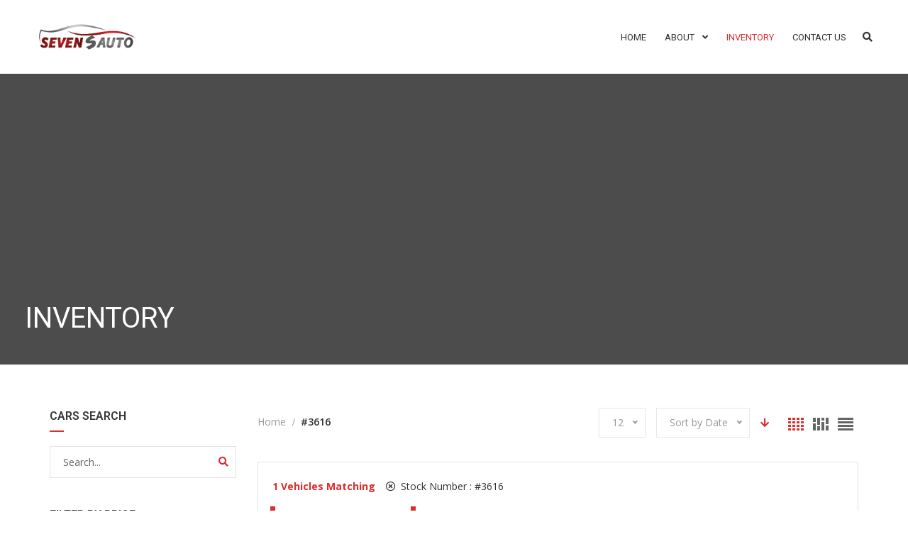

--- FILE ---
content_type: text/html; charset=UTF-8
request_url: https://7s.my/stock-number/3616/
body_size: 21884
content:
<!doctype html>
<html lang="en-US" class="no-js">
<head>
	<meta charset="UTF-8">
	<meta http-equiv="X-UA-Compatible" content="IE=edge">
	<meta name="author" content="potenzaglobalsolutions.com" />
	<meta name="viewport" content="width=device-width, initial-scale=1, maximum-scale=1">
	<link rel="profile" href="https://gmpg.org/xfn/11">
	<link rel="pingback" href="https://7s.my/xmlrpc.php">
		<title>Inventory</title>
<meta name='robots' content='max-image-preview:large' />
<link rel='dns-prefetch' href='//www.youtube.com' />
<link rel='dns-prefetch' href='//fonts.googleapis.com' />
<link rel='preconnect' href='https://fonts.gstatic.com' crossorigin />
<link rel="alternate" type="application/rss+xml" title="7S &raquo; Feed" href="https://7s.my/feed/" />
<link rel="alternate" type="application/rss+xml" title="7S &raquo; Comments Feed" href="https://7s.my/comments/feed/" />
<link rel="alternate" type="application/rss+xml" title="7S &raquo; Inventory Feed" href="https://7s.my/cars/feed/" />
<style id='wp-img-auto-sizes-contain-inline-css'>
img:is([sizes=auto i],[sizes^="auto," i]){contain-intrinsic-size:3000px 1500px}
/*# sourceURL=wp-img-auto-sizes-contain-inline-css */
</style>
<link rel='stylesheet' id='cardealer-google-fonts-css' href='https://fonts.googleapis.com/css?family=Open+Sans%3A400%2C300%2C400italic%2C600%2C600italic%2C700%2C700italic%2C800%2C800italic%2C300italic%7CRoboto%3A400%2C300%2C400italic%2C600%2C600italic%2C700%2C700italic%2C800%2C800italic%2C300italic&#038;subset=latin%2Clatin-ext&#038;ver=1.0.0' media='all' />
<link rel='stylesheet' id='font-awesome-shims-css' href='https://7s.my/wp-content/themes/cardealer/fonts/font-awesome/css/v4-shims.min.css?ver=5.12.0' media='all' />
<link rel='stylesheet' id='font-awesome-css' href='https://7s.my/wp-content/themes/cardealer/fonts/font-awesome/css/all.min.css?ver=5.12.0' media='all' />
<link rel='stylesheet' id='cardealer-flaticon-css' href='https://7s.my/wp-content/themes/cardealer/css/flaticon.min.css?ver=3.7.1' media='all' />
<link rel='stylesheet' id='bootstrap-css' href='https://7s.my/wp-content/themes/cardealer/css/bootstrap.min.css?ver=3.3.5' media='all' />
<link rel='stylesheet' id='cardealer-mega_menu-css' href='https://7s.my/wp-content/themes/cardealer/css/mega-menu/mega_menu.min.css?ver=3.7.1' media='all' />
<link rel='stylesheet' id='cardealer-css-nice-select-css' href='https://7s.my/wp-content/themes/cardealer/css/nice-select.min.css?ver=3.7.1' media='all' />
<link rel='stylesheet' id='cardealer-external-css' href='https://7s.my/wp-content/themes/cardealer/css/plugins-css.min.css?ver=3.7.1' media='all' />
<link rel='stylesheet' id='cardealer-timepicker-css' href='https://7s.my/wp-content/themes/cardealer/css/timepicker/jquery.timepicker.css?ver=3.7.1' media='all' />
<link rel='stylesheet' id='jquery-ui-css' href='https://7s.my/wp-content/themes/cardealer/css/jquery-ui/jquery-ui.min.css?ver=1.11.4' media='all' />
<link rel='stylesheet' id='magnific-popup-css' href='https://7s.my/wp-content/themes/cardealer/css/magnific-popup/magnific-popup.min.css?ver=1.1.0' media='all' />
<link rel='stylesheet' id='photoswipe-css-css' href='https://7s.my/wp-content/themes/cardealer/css/photoswipe/photoswipe.min.css?ver=4.1.3' media='all' />
<link rel='stylesheet' id='default-skin-css' href='https://7s.my/wp-content/themes/cardealer/css/photoswipe/default-skin/default-skin.min.css?ver=4.1.3' media='all' />
<link rel='stylesheet' id='mediaelement-css' href='https://7s.my/wp-includes/js/mediaelement/mediaelementplayer-legacy.min.css?ver=4.2.17' media='all' />
<link rel='stylesheet' id='wp-mediaelement-css' href='https://7s.my/wp-includes/js/mediaelement/wp-mediaelement.min.css?ver=6.9' media='all' />
<link rel='stylesheet' id='cardealer-elementor-css' href='https://7s.my/wp-content/themes/cardealer/css/elementor.css?ver=3.7.1' media='all' />
<link rel='stylesheet' id='cardealer-main-css' href='https://7s.my/wp-content/themes/cardealer/css/style.css?ver=3.7.1' media='all' />
<link rel='stylesheet' id='cardealer-header-css' href='https://7s.my/wp-content/themes/cardealer/css/header.css?ver=3.7.1' media='all' />
<link rel='stylesheet' id='cardealer-footer-css' href='https://7s.my/wp-content/themes/cardealer/css/footer.css?ver=3.7.1' media='all' />
<link rel='stylesheet' id='cardealer-blog-css' href='https://7s.my/wp-content/themes/cardealer/css/blog.css?ver=3.7.1' media='all' />
<link rel='stylesheet' id='cardealer-inventory-css' href='https://7s.my/wp-content/themes/cardealer/css/inventory.css?ver=3.7.1' media='all' />
<link rel='stylesheet' id='cardealer-contact-form-css' href='https://7s.my/wp-content/themes/cardealer/css/contact-form.css?ver=3.7.1' media='all' />
<link rel='stylesheet' id='cardealer-custom-temp-css' href='https://7s.my/wp-content/themes/cardealer/css/custom-temp.css?ver=3.7.1' media='all' />
<style id='cardealer-custom-temp-inline-css'>
.site-layout-boxed #page,.site-layout-framed #page,.site-layout-rounded #page {
  max-width: 1240px;
}
.site-layout-boxed .vc_row[data-vc-full-width="true"]:not([data-vc-stretch-content="true"]) {
  padding-right: 35px !important;
  padding-left: 35px !important;
}
.site-layout-boxed .vc_row[data-vc-full-width="true"] {
  margin-left: -50px !important;
  margin-right: -50px !important;
}
h1,h2,h3,h4,h5,h6,body,html {
  font-family: Open Sans, Arial, Helvetica, sans-serif;
  font-weight: 400;
  text-transform: none;
  font-size: 14px;
  line-height: 22px;
  letter-spacing: 0px;
}
h1 {
  font-family: Roboto, Arial, Helvetica, sans-serif;
  font-weight: 400;
  text-transform: uppercase;
  font-size: 40px;
  line-height: 50px;
  letter-spacing: 0px;
}
h2 {
  font-family: Roboto, Arial, Helvetica, sans-serif;
  font-weight: 400;
  text-transform: uppercase;
  font-size: 40px;
  line-height: 50px;
  letter-spacing: 0px;
}
h3 {
  font-family: Roboto, Arial, Helvetica, sans-serif;
  font-weight: 400;
  text-transform: uppercase;
  font-size: 28px;
  line-height: 42px;
  letter-spacing: 0px;
}
h4 {
  font-family: Roboto, Arial, Helvetica, sans-serif;
  font-weight: 400;
  text-transform: uppercase;
  font-size: 24px;
  line-height: 36px;
  letter-spacing: 0px;
}
h5 {
  font-family: Roboto, Arial, Helvetica, sans-serif;
  font-weight: 400;
  text-transform: uppercase;
  font-size: 18px;
  line-height: 30px;
  letter-spacing: 0px;
}
h6 {
  font-family: Roboto, Arial, Helvetica, sans-serif;
  font-weight: 400;
  text-transform: uppercase;
  font-size: 16px;
  line-height: 24px;
  letter-spacing: 0px;
}
.site-logo {
  height: 38px;
}
.site-logo img {
  height: 38px;
}
.inner-intro {
  height: 410px;
}
.sticky-logo {
  height: 28px;
}
.sticky-logo-text {
  font-size: 32;
  color: #db2d2e;
}
.header_intro_opacity::before {
  background-color: rgba(0,0,0,0.7);
}
header .menu .desktopTopFixed .menu-list-items, header .menu .mobileTopFixed .menu-list-items {
  height: 68px;
}
.social-full a, footer .widgettitle, .footer-box .box-content h6, footer .widget.widget_rss ul li .rss-date {
  color: #FFFFFF;
}
.social-full a i {
  color: rgba(255,255,255,0.5);
}
footer, .footer a, .footer input, footer p, footer ul li a, footer .textwidget ul li a, footer .widget ul li a,  footer span, footer footer .widget_recent_entries .recent-post-info a, footer .widget_recent_entries .recent-post-info span, footer .widget_recent_entries .recent-post-info a, footer ul li i, footer .address li {
  color: #C4C3C3;
}
footer cite, footer .address ul li i, footer .usefull-link ul li a i, footer .widget_recent_entries .recent-post-info i, footer .widget.widget_recent_comments ul li a, footer .widget.widget_rss ul li a, .widget ul li > a:hover, #footer .widget_recent_entries .recent-post-info a:hover, footer .widget ul li a:hover, footer .widget.widget_archive ul li:hover > a, .copyright-block a:hover {
  color: #FF0000;
}
.footer_bg-image {
  background-repeat: no-repeat;
  background-size: cover;
  background-attachment: inherit;
  background-position: center center;
  background-image: url('https://7s.my/wp-content/uploads/2021/07/page-footer-bg.jpg?id=11217');
}
.footer_opacity::before {
  background-color: rgba(0,0,0,0.54);
}
.copyright-block {
  background-color: #000000;
}
.copyright-block, .copyright-block a {
  color: #C4C3C3;
}
.copyright-block::before {
  background-color: rgba(0,0,0,0.9);
}
a, button, input, .text-red, .car-item .car-content a, .custom-block-1 a, .counter i, #header .topbar a:hover, #header.default-header .topbar li a:hover, .testimonial-1 .testimonial-block .testimonial-avtar h6, .testimonial-1 .testimonial-block:hover .testimonial-content i, .owl-carousel .owl-nav i, .call-to-action .border, .counter.icon b, .call-to-action i, .play-video .video-info a i, .feature-box i, .feature-box.left-align .icon i:before, .feature-box.left-align .icon i:before, .blog-2 .blog-content .blog-meta ul li a, .news-letter-main h4, .testimonial-4 .testimonial-block i, .feature-box.right-align .icon i:before, .isotope-filters  button.active, .isotope-filters  button:hover, .isotope .car-item-3 .car-popup a, .team .team-social a, .car-item .car-overlay-banner ul li a:hover, .tab-vertical.tabs-left .nav-tabs > li > a:hover, .tab-vertical.tabs-left .nav-tabs > li.active > a, ul.list li > i, .accordion .accordion-title a:hover, .accordion .accordion-title a:hover:after, .widget.widget_archive ul li:hover > a, .widget.widget_categories ul li:hover > a, .widget.widget_recent_comments ul li a:hover, .widget_archive ul li:hover i, .widget.widget_pages ul li:hover > a, .car-details .car-price .new-price, ul.list-col-2 li i, ul.list-col-3 li i, .tab-isotope-2 .list-style-1 li i, .tab-isotope-2 div i, ul.list-col-4 li i, .entry-meta ul li i, .entry-meta i, .entry-title a:hover, .entry-meta ul li a:hover, .entry-meta a:hover, .comments-1 .comments-info a, .woocommerce .star-rating span:before, .widget.woocommerce ul.product_list_widget  li a:hover, .widget.woocommerce ul.product_list_widget li ins .amount, .woocommerce .comment-form-rating p.stars a, .single-product .shipping-taxable .entry-summary .price ins .amount, .single-product .shipping-taxable .entry-summary .price ins .amount span, .woocommerce .cart-collaterals .cart_totals .order-total .amount, .woocommerce .woocommerce-checkout-review-order table tfoot .order-total .amount, .woocommerce .woocommerce-info:before, .woocommerce-MyAccount-navigation ul li.is-active a, .blog-2 .blog-description a:hover, .blog-1 .blog-content a.link:hover, .content-box-5 a:hover, .tab-vertical.tabs-left .nav-tabs > li.active > a:before, #tabs ul.tabs li.active, #tabs ul.tabs li.active:focus, #tabs ul.tabs li:hover, .widget_breadcrumb_navxt a, .product-listing .car-grid .car-title a:hover, .product-listing .car-grid .price span, .button.white, .mega-menu .menu-links > li.current-menu-item > a, #mega-menu-wrap-primary-menu #mega-menu-primary-menu > li.mega-menu-item.mega-current-menu-item > a, #header #mega-menu-wrap-primary-menu #mega-menu-primary-menu > li.mega-menu-item.mega-current-menu-ancestor > ul.mega-sub-menu > li.mega-current-menu-item > a, .countdown li span, .topbar_item_type-woo_cart .drop-content .price, .feature-box.left-icon.box-hover:hover .content h6, .feature-box.right-icon.box-hover:hover .content h6, .social.style-1 a:hover i, .bbp-forums a, #buddypress a.activity-time-since, #header.transparent-fullwidth .mega-menu .menu-links > li.current-menu-ancestor > a, .sort-filters-box .stripe, .sidebar .cars_filters .cars-total-vehicles .stripe, .cars-top-filters-box-left #slider-amount, .widget.widget_rss ul li a, .widget.widget_recent_comments ul li a, .modal .close, .woocommerce table.order_details tfoot tr .amount, .woocommerce .product_cat-clothing p.price span, .error-page .error-content p a, .widget_breadcrumb_navxt a:hover, .woocommerce-MyAccount-navigation ul li a:hover, .woocommerce-MyAccount-navigation ul li.is-active a, .table-scroll .compare-list .price .new-price, .blog .blog-2 .blog-description .read-more, cite, blockquote cite, #cancel-comment-reply-link, .comments-1 .comments-info .comment-date a:hover, .entry-title i, .widget ul li > a:hover, .widget_recent_entries .recent-post-info a:hover, .cd_maintenance .footer-widget a, ul.page-breadcrumb li:hover:before, ul.page-breadcrumb li:hover span, .item-listing > .item > .portfolio-item .portfolio-caption a:hover, .promocode-box h4, .feature-box.default-feature.box-hover:hover .content h6, #header.default-header #primary-menu > li.menu-item.current-menu-item > a, #header.default-header #primary-menu > li.menu-item > a:hover, #header.default-header #primary-menu > li > .menu-item-woocommerce-cart-wrapper > a:hover, #header.default-header #primary-menu > li > .searchform .search > a:hover, #header.default-header #primary-menu > li.current-menu-ancestor > a, .footer .layout_2 .social ul li a:hover i, .wpb-js-composer .vc_tta.vc_tta-style-modern .vc_tta-panel .vc_tta-panel-title:hover>a, .potenza-custom-menu.horizontal ul.menu li:hover, .potenza-custom-menu.horizontal ul.menu li.glyph-icon:hover, .potenza-custom-menu.horizontal ul.menu li.active, .potenza-custom-menu.horizontal ul.menu li:hover a, .potenza-custom-menu.horizontal ul.menu li.glyph-icon:hover:before, .potenza-custom-menu.horizontal ul.menu li.active a, .potenza-custom-menu.horizontal ul.menu li.glyph-icon.active:before, .potenza-custom-menu.vertical ul.menu li:hover a, .potenza-custom-menu.vertical ul.menu li.glyph-icon:hover:before, .modal .modal-body a.cd-policy-terms, .modal .modal-body a.cd-policy-terms:hover, .footer .widget .widget-menu li a:hover, .footer .widget_categories .widget-menu li a:hover span, .product-listing.lazyload .sidebar .cars_filters .widgettitle a, .pricing-title .pricing-prize h2, .blog-2 .blog-content .blog-admin span a:hover, #header .topbar .language a.cardealer-current-lang:hover, #header .topbar .language a.cardealer-current-lang:hover, .language .drop-content a:hover, #header.defualt-header.boxed .topbar .language a:hover, #header .topbar .language .drop-content a:hover, #header.light .topbar .language .drop-content a:hover, #header.light-fullwidth .topbar .language .drop-content a:hover, #header.logo-center .topbar .language .drop-content a:hover, #header.logo-right .topbar .language .drop-content a:hover, #header.boxed .topbar .language .drop-content a:hover, #header .topbar .language a.cardealer-current-lang:hover, #header .topbar .language a.cardealer-current-lang:hover, .language .drop-content a:hover, #header .topbar .language .drop-content a:hover, #header .topbar .language ul li a:hover .lang-label, #header .topbar .language.style-horizontal ul li a:hover .lang-label, #header.defualt .topbar .language ul li a:hover .lang-label, #header.transparent-fullwidth .topbar .language ul li a:hover .lang-label, #header.defualt .topbar .language.style-horizontal ul li a:hover .lang-label, #header.transparent-fullwidth .topbar .language.style-horizontal ul li a:hover .lang-label, .style-classic.car-grid .car-bottom .car-bottom-actions li a i, .style-classic.car-grid .car-bottom .car-bottom-actions li a:hover,
	#header.header-color-default .mega-menu #mega-menu-wrap-primary-menu #mega-menu-primary-menu .mega-menu-item.mega-current_page_ancestor > .mega-menu-link,
	#header.header-color-default .mega-menu #mega-menu-wrap-primary-menu #mega-menu-primary-menu .mega-menu-item.mega-current-menu-parent > .mega-menu-link,
	#header.header-color-default .mega-menu.desktopTopFixed #mega-menu-wrap-primary-menu #mega-menu-primary-menu .mega-menu-item.mega-current_page_ancestor > .mega-menu-link,
	#header.header-color-default .mega-menu.desktopTopFixed #mega-menu-wrap-primary-menu #mega-menu-primary-menu .mega-menu-item.mega-current-menu-parent > .mega-menu-link, 
	#header.header-color-default .mega-menu #mega-menu-wrap-primary-menu #mega-menu-primary-menu .mega-menu-item.mega-current-menu-item > .mega-menu-link,
	#header.header-color-default .mega-menu #mega-menu-wrap-primary-menu #mega-menu-primary-menu .mega-menu-item:hover > .mega-menu-link,
	#header.header-color-default .mega-menu #mega-menu-wrap-primary-menu #mega-menu-primary-menu .mega-menu-item > .mega-menu-link:hover,
	#header.header-color-default .mega-menu #mega-menu-wrap-primary-menu #mega-menu-primary-menu .mega-menu-item:hover > .mega-menu-link:hover,
	#header.header-color-default .mega-menu #mega-menu-wrap-primary-menu #mega-menu-primary-menu .menu-item .menu-item-woocommerce-cart-wrapper > a:hover,
	#header.header-color-default .mega-menu #mega-menu-wrap-primary-menu #mega-menu-primary-menu .menu-item .search > .search-btn:hover,
	#header.header-color-default .mega-menu.desktopTopFixed #mega-menu-wrap-primary-menu #mega-menu-primary-menu .mega-menu-item.mega-current-menu-item > .mega-menu-link,
	#header.header-color-default .mega-menu.desktopTopFixed #mega-menu-wrap-primary-menu #mega-menu-primary-menu .mega-menu-item:hover > .mega-menu-link,
	#header.header-color-default .mega-menu.desktopTopFixed #mega-menu-wrap-primary-menu #mega-menu-primary-menu .mega-menu-item > .mega-menu-link:hover,
	#header.header-color-default .mega-menu.desktopTopFixed #mega-menu-wrap-primary-menu #mega-menu-primary-menu .mega-menu-item:hover > .mega-menu-link:hover,
	.mega-menu .drop-down-multilevel li:hover > a,
	.mega-menu .drop-down-multilevel li:hover > a i.fa,
	#header.default-header.defualt #primary-menu > li.menu-item.current-menu-item > a,
	#header.default-header.defualt #primary-menu > li.menu-item.current-menu-ancestor > a,
	#header.default-header.defualt #primary-menu > li.menu-item > a:hover,
	#header.default-header.defualt #primary-menu > li > .menu-item-woocommerce-cart-wrapper > a:hover,
	#header.default-header.defualt #primary-menu > li > .searchform .search > a:hover,
	#header.default-header.transparent-fullwidth #primary-menu > li.menu-item.current-menu-item > a,
	#header.default-header.transparent-fullwidth #primary-menu > li.menu-item.current-menu-ancestor > a,
	#header.default-header.transparent-fullwidth #primary-menu > li.menu-item > a:hover,
	#header.default-header.transparent-fullwidth #primary-menu > li > .menu-item-woocommerce-cart-wrapper > a:hover,
	#header.default-header.transparent-fullwidth #primary-menu > li > .searchform .search > a:hover,
	.mega-menu .menu-links .current-menu-item > a,
	.car-details.car-detail-layout-modern-1 .car-detail-post-option > ul li a i,
	.car-details.car-detail-layout-modern-1 .car-detail-post-option .single-share-box li a,
	.car-details.car-detail-layout-modern-1 .car-detail-post-option .single-share-box li a:hover,
	.car-details .col-sm-12 .car-detail-post-option > ul li a i,
	.car-details .col-sm-12 .car-detail-post-option .single-share-box li a,
	.car-details .col-sm-12 .car-detail-post-option .single-share-box li a:hover,
	body .car-details #tab-accordion .panel-heading.active .panel-title,
	#comparelist .modal-content .ui-sortable-handle .cardealer-vehicle-compare-list-row .compare-remove-column {
  color: #db2d2e;
}
.button, .button.black:before, .topbar_item_type-woo_cart .shop .badge, .section-title .separator:before, .section-title .separator:after, .feature-box.round-icon h6:before, .skills-2 .bar, .maintenance-progress-bar .progress-bar .rotate, .maintenance-progress-bar .progress-bar .right, .counter h6:before, .owl-carousel.owl-theme .owl-dots .owl-dot.active span, .widget .widgettitle:before, .widget .wp-block-group__inner-container > h2:before, .button.border:before, .blog-1 .blog-content a.link:before, .owl-carousel .owl-nav i:hover, .owl-carousel.owl-theme .owl-dots .owl-dot:hover span, .feature-box.round-border.box-hover:hover .icon i, .timeline > li:hover > .timeline-panel, .timeline > li:hover > .timeline-badge, .timeline .timeline-heading h5:before, .car-item:hover .separator:before, .car-item:hover .separator:after, .testimonial-2 .testimonial-content, .call-to-action .border, .ui-slider .ui-widget-header, .woocommerce .widget_price_filter .ui-slider .ui-slider-range, .feature-box.left-align.box-hover:hover, .feature-box.right-align.box-hover:hover, .car-item-2 .price, .blog-2 .blog-image .date-box span, .blog-2 .blog-description .separator:before, .blog-2 .blog-description .separator:after, .testimonial-3 .testimonial-content, .q-link.box-hover:hover, .share .blog-social li a, .isotope .car-item-3 .car-overlay, .team:hover, .isotope .car-item-3 .car-popup a:hover, .team .team-social li a:hover, .search-block.red-bg, .feature-box.round-icon.box-hover:hover i, .opening-hours h6:before, .team-2 .team-social ul li a, .accordion .accordion-title a.active, .widget_calendar #wp-calendar td#today, .widget_tag_cloud ul li a:hover, .pagination li a:focus, .pagination li a:hover, .pagination li span:focus, .pagination li span:hover, .pagination li span.current, .details-nav ul li a:hover, .car-details-sidebar h5:before, .car-details-sidebar h6:before, .share .single-share-box li a, .fuel-efficiency-detail, .share .share-button, .pagination > .active > a, .pagination > .active > a:focus, .pagination > .active > a:hover, .pagination > .active > span, .pagination > .active > span:focus, .pagination > .active > span:hover, .woocommerce ul.products li.product .add_to_cart_button, .woocommerce div.product form.cart .single_add_to_cart_button, .woocommerce .woocommerce-message .button, .woocommerce-cart .cart_totals .checkout-button.alt, .related.products .owl-carousel .owl-item .item .button, .woocommerce nav.woocommerce-pagination ul li a:focus, .woocommerce nav.woocommerce-pagination ul li a:hover, .woocommerce nav.woocommerce-pagination ul li span.current, .pagination ul li a:focus, .pagination ul li a:hover, .pagination ul li span.current, .woocommerce footer .button, .woocommerce .widget_shopping_cart_content .button, .woocommerce .sidebar .button, .woocommerce footer .button:hover, .woocommerce .widget_shopping_cart_content .button:hover, .woocommerce .sidebar .button:hover, .tagcloud a:hover, .widget.woocommerce input[type=submit], .woocommerce div.product .woocommerce-tabs ul.tabs li.active a, .woocommerce div.product .woocommerce-tabs .wc-tab h2:before, .woocommerce #review_form .comment-reply-title:before, .woocommerce div.product .woocommerce-tabs ul.tabs li, .woocommerce #respond input#submit, .woocommerce div.product .woocommerce-tabs ul.tabs li.active:hover a, .woocommerce .woocommerce-message .button:hover, .woocommerce-cart table.shop_table.cart .button, .woocommerce-cart table.shop_table.cart .coupon + .button:hover, .woocommerce-cart .cart_totals .checkout-button.alt:hover, .woocommerce .woocommerce-checkout h3:before, #add_payment_method #payment div.form-row #place_order, .woocommerce-cart #payment div.form-row #place_order, .woocommerce-checkout #payment div.form-row #place_order, .woocommerce-account form .button, .woocommerce .woocommerce-info .button, .woocommerce .woocommerce-info .button:hover, .woocommerce-MyAccount-content table.my_account_orders td .button, .woocommerce-checkout .woocommerce form.login .button, .woocommerce-checkout .woocommerce form.checkout_coupon .button, .product-listing .car-grid .car-title a:before, .car-details .slider-for .slick-prev:hover, .car-details .slider-for .slick-prev:focus, .car-details .slider-for .slick-next:hover, .slider-for .slick-next:focus, .tags-2 ul li a:hover, .theme-bg, .custom-block-3 .title h3:before, .menu-item-woocommerce-cart-wrapper .woo-cart-details.count, .woocommerce-MyAccount-content table.my_account_orders td .button, .widget .widgettitle::before, .woocommerce .return-to-shop a.button, .woocommerce .return-to-shop a.button:hover, .mega-menu a.button.wc-forward, .mega-menu a.button.wc-forward:hover, .topbar_item_type-woo_cart .drop-content .checkout a, .button.gray:before, .social.style-2 a:hover i, .social.style-3 a i, #buddypress #item-nav .item-list-tabs#object-nav ul li.selected a, #buddypress #item-body .item-list-tabs#subnav ul li.selected a, .car-detail-post-option > ul li a i, .woocommerce-order-received .woocommerce h2:before, .title-underline:before, .widget .widgettitle::before, .woocommerce .woocommerce-info .button, .comments-info .reply .comment-reply-link, .footer h6:before, .ui-state-default.ui-state-active, .ui-widget-content .ui-state-default.ui-state-active, .cd_maintenance .footer-widget .footer-widget-social li a:hover, .sidebar-widget #searchsubmit, body.single-cars  .car-details-sidebar .woocommerce.add_to_cart_inline .button, .topbar .top-promocode-box .button::before, .slider-content.vehicle-search-section .search-tab ul.tabs li.active, .slider-content.vehicle-search-section .search-tab ul.tabs li.active:focus, .slider-content.vehicle-search-section .search-tab ul.tabs li:hover, .search-logo ul.tabs li.active, .search-logo ul.tabs li.active:focus, .search-logo ul.tabs li:hover, .cars_condition_carousel-wrapper .cardealer-tabs .tabs li.active, .cars_condition_carousel-wrapper .cardealer-tabs .tabs li.active:focus, .cars_condition_carousel-wrapper .cardealer-tabs .tabs li:hover, .overview-share .share ul li a:hover, .wpb-js-composer .vc_tta.vc_general.vc_tta-tabs.vc_tta-style-flat li.vc_tta-tab.vc_active a, .wpb-js-composer .vc_tta.vc_general.vc_tta-tabs.vc_tta-style-flat li.vc_tta-tab:hover a, .wpb-js-composer .entry-content .vc_tta.vc_tta-style-flat .vc_tta-panel.vc_active .vc_tta-panel-title > a, .wpb-js-composer .vc_tta.vc_general.vc_tta-accordion.vc_tta-style-flat .vc_tta-panel-heading:hover, .wpb-js-composer .vc_tta.vc_general.vc_tta-accordion.vc_tta-style-outline .vc_tta-panel.vc_active .vc_tta-panel-heading, .wpb-js-composer .vc_tta.vc_general.vc_tta-accordion.vc_tta-style-outline .vc_tta-panel-heading:hover, #header .menu .menu-inner div > .row #primary-menu > li.menu-item.cdfs-add-vehicle > a, #header .menu .menu-inner div > .row #mega-menu-primary-menu > li.menu-item.cdfs-add-vehicle > a, .slick_sider.video-slider .slick-prev, .slick_sider.video-slider .slick-next, .potenza-custom-menu.horizontal ul.menu li, .feature-box.feature-border.round-icon h6:before, .feature-box.feature-border.style-4 h6:before, .feature-box.feature-border.style-5 h6:before, .feature-box.feature-border.style-6 h6:before, .feature-box.feature-border.style-7 h6:before, .feature-box.feature-border.style-8 h6:before, .feature-box.feature-border.style-9 h6:before, .woocommerce-checkout .select2-dropdown .select2-results__option.select2-results__option--highlighted, .product-listing.lazyload .widget.widget_search #searchsubmit, .widget_search .wp-block-search__inside-wrapper .wp-block-search__button, .product-listing.default .widget.widget_search #searchsubmit, .pricing-table.active .pricing-title h2.text-bg, .pricing-table.active .pricing-order, .search-logo-box:hover span, .style-classic.car-item .car-content ul.car-bottom-actions.classic-grid li a:hover, .style-classic.car-item .car-content ul.car-bottom-actions.classic-grid li a.popup-youtube:hover, .mega-menu .menu-item-compare .compare-details.count, .widget_tag_cloud .tagcloud a:hover, .potenza-custom-menu.horizontal.sticky, .widget.widget-vehicle-categories .cat-item a:hover > .count,
	#header .mega-menu a.button.wc-forward,
	#header .mega-menu a.button.checkout.wc-forward:before,
	#header.header-color-default .mega-menu .cart-contents .woo-cart-details.count, .wpcf7-form input[type="submit"],
	.car-buy-online-btn:hover,
	.car-details-sidebar .vehicle-detail-trade-in-appraisal-wrap .dealer-form-btn:before,
	.car-details.car-detail-layout-modern-1 .aside-lead-form-btn li a:hover,
	.car-details .col-lg-12 .aside-lead-form-btn li a:hover,
	.slider-slick .my-gallery .watch-video-btn .play-video .popup-youtube,
	.car-details .vehicle-subtitle-attributes li:after,
	.car-details .slick-slider .slick-prev:hover,
	.car-details .slick-slider .slick-prev:focus,
	.car-details .slick-slider .slick-next:hover,
	.year-range-slide .slider-year-range .ui-slider-handle,
	.price-slide .slider-range .ui-slider-handle {
  background-color: #db2d2e;
}
.play-video .video-info:before, .car-item .car-overlay-banner {
  background: rgba(219,45,46,.8) !important;
}
#page .theme-bg, .theme-bg .vc_row-background-overlay, #header.default-header.boxed .topbar, .skills-2 .bar {
  background-color: #db2d2e !important;
}
#header .mega-menu .widget_shopping_cart_content, .button.border:hover, .button.border:focus, .button.border:active, .search-box, .owl-carousel .owl-nav i:hover, .menu-item-search .search .search-box input:focus, .feature-box.round-border.box-hover:hover .icon, .feature-box-3.box-hover:hover .icon i, .testimonial-2 .testimonial-info .testimonial-avatar img, .ui-state-default, .ui-widget-content .ui-state-default, .ui-widget-header .ui-state-default, .woocommerce .widget_price_filter .ui-slider .ui-slider-handle, .form-group input:focus, .news-letter input:focus, .form-group textarea:focus, .wpcf7-form input[type="text"]:focus, .wpcf7-form input[type="email"]:focus, .wpcf7-form input[type="url"]:focus, .wpcf7-form input[type="tel"]:focus, .wpcf7-form input[type="number"]:focus, .wpcf7-form input[type="date"]:focus, .wpcf7-form select:focus, .wpcf7-form textarea:focus, .accordion .accordion-title a.active, .widget_search input:focus, .widget_search .wp-block-search__inside-wrapper .wp-block-search__input:focus, .widget_tag_cloud ul li a:hover, .form-control:focus, .pagination li a:focus, .pagination li a:hover, .pagination li span:focus, .pagination li span:hover, .pagination li span.current, .details-nav ul li a:hover, .pagination > .active > a, .pagination > .active > a:focus, .pagination > .active > a:hover, .pagination > .active > span, .pagination > .active > span:focus, .pagination > .active > span:hover, .section-field input:focus, .section-field textarea:focus, .post-password-form input[type="password"]:focus, .woocommerce nav.woocommerce-pagination ul li a:focus, .woocommerce nav.woocommerce-pagination ul li a:hover, .woocommerce nav.woocommerce-pagination ul li span.current, .pagination ul li a:focus, .pagination ul li a:hover, .pagination ul li span.current, .tagcloud a:hover, .widget.woocommerce input.search-field:focus, .woocommerce .comment-form input[type="text"]:focus,
.woocommerce .comment-form input[type="email"]:focus, .woocommerce .comment-form textarea:focus, .woocommerce-account .woocommerce form .input-text:focus, .car-details .slider-for .slick-prev:hover, .car-details .slider-for .slick-prev:focus, .car-details .slider-for .slick-next:hover, .slider-for .slick-next:focus, .tags-2 ul li a:hover, .woocommerce-MyAccount-navigation ul li a:hover, .woocommerce-MyAccount-navigation ul li.is-active a, .table-scroll .compare-list td .remove, .news-letter-main .news-letter-form input:focus, #inquiry-form .form-control:focus, #inquiry-form .form-controltextarea:focus, .footer .news-letter .form-control:focus, .wpcf7-form .contact-form.appointment-form.appointment-form-light input[type="text"]:focus, .wpcf7-form .contact-form.appointment-form.appointment-form-light input[type="email"]:focus, .wpcf7-form .contact-form.appointment-form.appointment-form-light textarea:focus, .product-listing.lazyload .widget.widget_search input:focus, .product-listing.default .widget.widget_search input:focus, .widget.widget-vehicle-categories .cat-item a:hover > .count,
	.car-details.car-detail-layout-modern-1 .aside-lead-form-btn li a:hover,
	.car-details .col-lg-12 .aside-lead-form-btn li a:hover,
	.car-details .slick-slider .slick-prev:hover,
	.car-details .slick-slider .slick-prev:focus,
	.car-details .slick-slider .slick-next:hover {
  border-color: #db2d2e;
}
.testimonial-2 .testimonial-content:before, .testimonial-3 .testimonial-content:before, .woocommerce .woocommerce-info, .mega-menu .drop-down-multilevel, #header #mega-menu-wrap-primary-menu #mega-menu-primary-menu li.mega-menu-item > ul.mega-sub-menu {
  border-top-color: #db2d2e;
}
.isotope-filters  button.active, .isotope-filters  button:hover, #tabs ul.tabs li.active, #tabs ul.tabs li.active:focus, #tabs ul.tabs li:hover, body .car-details #tab-accordion .panel-heading.active .panel-title {
  border-bottom-color: #db2d2e;
}
.timeline > li:hover > .timeline-panel:after, .tab-vertical.tabs-left .nav-tabs > li > a:hover, .tab-vertical.tabs-left .nav-tabs > li.active > a, .post.sticky {
  border-left-color: #db2d2e;
}
.timeline > li.timeline-inverted:hover > .timeline-panel:after, .timeline > li.timeline-item:hover > .timeline-panel:after {
  border-right-color: #db2d2e;
}
h1, h2, h3, h4, h5, h6, .blog-1 .blog-content a.link, .counter b, .car-item .price span.new-price, .button.border, .q-link i, .blog-2 .blog-description a, .content-box-5 a, .text-black, .tab-vertical.tabs-left .nav-tabs > li > a, .timeline > li > .timeline-badge h4, .opening-hours strong, #tabs .tabs li, .accordion .accordion-title a, .accordion .accordion-title a:after, .sorting-options-main .price-slide .price label, .sorting-options-main .price-search span, .product-listing .car-grid .car-title a, .car-details-sidebar .details-block ul li strong, .car-details .slider-for .slick-next:before, .entry-title a, .post-password-form input[type="password"], .product .price span, .woocommerce-cart table.shop_table.cart td.product-subtotal .amount, .woocommerce-cart table.shop_table.cart td.product-price .amount, .woocommerce-cart table.shop_table.cart td.product-quantity .qty, .woocommerce .woocommerce-checkout .form-row input.input-text, .woocommerce-checkout .woocommerce form.login .input-text, .woocommerce-checkout .woocommerce form.checkout_coupon .input-text, .woocommerce .woocommerce-checkout-review-order table tfoot .cart-subtotal th, .woocommerce .woocommerce-checkout-review-order table tfoot .order-total th, .woocommerce .woocommerce-checkout-review-order table tfoot .cart-subtotal .amount, .woocommerce-MyAccount-navigation ul li a, .woocommerce-account .woocommerce form .input-text, .mega-menu .widget_shopping_cart_content ul.product_list_widget li.empty, a.bbp-forum-title, li.bbp-forum-freshness a, li.bbp-reply-topic-title a, a.bbp-topic-permalink, li.bbp-topic-freshness a, a.favorite-toggle, a.subscription-toggle, a.bbp-author-name, .bbp-logged-in h4 a, #bbp-user-navigation ul li a, .car-detail-post-option > ul li a, .widget.widget_rss ul li a:hover, .widget.widget_recent_comments ul li a:hover, .widget.widget_rss ul li .rss-date, .woocommerce div.product .woocommerce-tabs .wc-tab .comment-reply-title, .item-listing > .item > .portfolio-item .portfolio-caption a, .search-logo .tabs li, .cars_condition_carousel-wrapper .cardealer-tabs .tabs li, .section-title.style_2 span,  .wpb-js-composer .entry-content .vc_tta-color-white.vc_tta-style-flat .vc_tta-panel .vc_tta-panel-title > a, .wpb-js-composer .vc_tta.vc_general.vc_tta-tabs.vc_tta-style-flat li.vc_tta-tab a, .wpcf7-form .contact-form.appointment-form.appointment-form-light input[type="text"], .wpcf7-form .contact-form.appointment-form.appointment-form-light input[type="email"], .wpcf7-form .contact-form.appointment-form.appointment-form-light textarea, .wpb-js-composer .vc_tta.vc_general.vc_tta-accordion.vc_tta-style-outline .vc_tta-panel-heading a, .wpb-js-composer .entry-content .vc_tta-color-grey.vc_tta-style-flat .vc_tta-panel .vc_tta-panel-title > a, .wpb-js-composer .entry-content .vc_tta-color-grey.vc_tta-style-flat .vc_tta-panel.vc_active .vc_tta-panel-title > a, .wpb-js-composer .entry-content .vc_tta-color-white.vc_tta-style-flat .vc_tta-panel .vc_tta-panel-title > a, .wpb-js-composer .entry-content .vc_tta-color-grey.vc_tta-style-outline .vc_tta-panel.vc_active .vc_tta-panel-title > a, .wpb-js-composer .entry-content .vc_tta-color-grey.vc_tta-style-outline .vc_tta-panel .vc_tta-panel-title > a, #header .topbar .language .drop-content a, #header.default .topbar .language ul li a .lang-label, #header.transparent-fullwidth .topbar .language ul li a .lang-label, #header.boxed .topbar .language a.cardealer-current-lang:hover, #header.boxed .topbar .language.style-horizontal ul li a:hover .lang-label, .style-classic.car-item .car-content ul.car-bottom-actions.classic-grid li a, .style-classic.car-grid .car-bottom .car-bottom-actions li a, .wp-block-latest-comments footer a:hover {
  color: #363636;
}
body, .section-title span, .widget_search input, .form-group label, .feature-box.round-icon i, .call-to-action a, .counter.icon i:before, select, .price-slide .price input, .car-item .car-list li, .feature-box.round-border .icon i, .isotope-filters  button, .wpcf7-form input[type="text"], .wpcf7-form input[type="email"], .wpcf7-form textarea, .widget_recent_entries .recent-post-info span, caption, .widget ul li a, .widget_recent_entries .recent-post-info i, .sorting-options-main .price-slide .price input, .pagination li a, .pagination > li > a, .pagination > li > span, .product-listing .car-grid .price span.old-price, .car-details .car-price .old-price, .details-nav ul li a, .car-details .car-price .old-price, .car-details .slider-for .slick-prev:before, .entry-meta ul li a, .entry-meta a, .tags-2 ul li a, .woocommerce nav.woocommerce-pagination ul li a, .pagination ul li a, .woocommerce nav.woocommerce-pagination ul li span, .pagination ul li span, .error-404 .error-content p, .countdown li p, #buddypress div#item-header div#item-meta, #buddypress .activity-list .activity-content .activity-header, #buddypress .activity-list .activity-content .comment-header, .nice-select, .cd_maintenance .mc4wp-form .form-control, .widget_recent_entries .recent-post-info a, .form-control, .section-field input, .section-field textarea, .section-title.style_2 h2, .wpb-js-composer .entry-content .vc_tta-color-grey.vc_tta-style-outline .vc_tta-panel .vc_tta-panel-title > a, .wpb-js-composer .entry-content .vc_tta-color-grey.vc_tta-style-outline .vc_tta-panel.vc_active .vc_tta-panel-title > a, .wp-block-latest-comments footer {
  color: #999999;
}
.car-item .sold, .car-price .sold {
  background: url(https://7s.my/wp-content/themes/cardealer/images/sold-img.png) no-repeat 0 0;
}

/*# sourceURL=cardealer-custom-temp-inline-css */
</style>
<link rel='stylesheet' id='cardealer-elementor-responsive-css' href='https://7s.my/wp-content/themes/cardealer/css/elementor-responsive.css?ver=3.7.1' media='all' />
<link rel='stylesheet' id='cardealer-responsive-css' href='https://7s.my/wp-content/themes/cardealer/css/responsive.css?ver=3.7.1' media='all' />
<link rel='stylesheet' id='cardealer-slick-css' href='https://7s.my/wp-content/themes/cardealer/css/slick/slick.css?ver=3.7.1' media='all' />
<link rel='stylesheet' id='cardealer-slick-theme-css' href='https://7s.my/wp-content/themes/cardealer/css/slick/slick-theme.css?ver=3.7.1' media='all' />
<style id='wp-emoji-styles-inline-css'>

	img.wp-smiley, img.emoji {
		display: inline !important;
		border: none !important;
		box-shadow: none !important;
		height: 1em !important;
		width: 1em !important;
		margin: 0 0.07em !important;
		vertical-align: -0.1em !important;
		background: none !important;
		padding: 0 !important;
	}
/*# sourceURL=wp-emoji-styles-inline-css */
</style>
<link rel='stylesheet' id='wp-block-library-css' href='https://7s.my/wp-includes/css/dist/block-library/style.min.css?ver=6.9' media='all' />
<style id='global-styles-inline-css'>
:root{--wp--preset--aspect-ratio--square: 1;--wp--preset--aspect-ratio--4-3: 4/3;--wp--preset--aspect-ratio--3-4: 3/4;--wp--preset--aspect-ratio--3-2: 3/2;--wp--preset--aspect-ratio--2-3: 2/3;--wp--preset--aspect-ratio--16-9: 16/9;--wp--preset--aspect-ratio--9-16: 9/16;--wp--preset--color--black: #000000;--wp--preset--color--cyan-bluish-gray: #abb8c3;--wp--preset--color--white: #ffffff;--wp--preset--color--pale-pink: #f78da7;--wp--preset--color--vivid-red: #cf2e2e;--wp--preset--color--luminous-vivid-orange: #ff6900;--wp--preset--color--luminous-vivid-amber: #fcb900;--wp--preset--color--light-green-cyan: #7bdcb5;--wp--preset--color--vivid-green-cyan: #00d084;--wp--preset--color--pale-cyan-blue: #8ed1fc;--wp--preset--color--vivid-cyan-blue: #0693e3;--wp--preset--color--vivid-purple: #9b51e0;--wp--preset--gradient--vivid-cyan-blue-to-vivid-purple: linear-gradient(135deg,rgb(6,147,227) 0%,rgb(155,81,224) 100%);--wp--preset--gradient--light-green-cyan-to-vivid-green-cyan: linear-gradient(135deg,rgb(122,220,180) 0%,rgb(0,208,130) 100%);--wp--preset--gradient--luminous-vivid-amber-to-luminous-vivid-orange: linear-gradient(135deg,rgb(252,185,0) 0%,rgb(255,105,0) 100%);--wp--preset--gradient--luminous-vivid-orange-to-vivid-red: linear-gradient(135deg,rgb(255,105,0) 0%,rgb(207,46,46) 100%);--wp--preset--gradient--very-light-gray-to-cyan-bluish-gray: linear-gradient(135deg,rgb(238,238,238) 0%,rgb(169,184,195) 100%);--wp--preset--gradient--cool-to-warm-spectrum: linear-gradient(135deg,rgb(74,234,220) 0%,rgb(151,120,209) 20%,rgb(207,42,186) 40%,rgb(238,44,130) 60%,rgb(251,105,98) 80%,rgb(254,248,76) 100%);--wp--preset--gradient--blush-light-purple: linear-gradient(135deg,rgb(255,206,236) 0%,rgb(152,150,240) 100%);--wp--preset--gradient--blush-bordeaux: linear-gradient(135deg,rgb(254,205,165) 0%,rgb(254,45,45) 50%,rgb(107,0,62) 100%);--wp--preset--gradient--luminous-dusk: linear-gradient(135deg,rgb(255,203,112) 0%,rgb(199,81,192) 50%,rgb(65,88,208) 100%);--wp--preset--gradient--pale-ocean: linear-gradient(135deg,rgb(255,245,203) 0%,rgb(182,227,212) 50%,rgb(51,167,181) 100%);--wp--preset--gradient--electric-grass: linear-gradient(135deg,rgb(202,248,128) 0%,rgb(113,206,126) 100%);--wp--preset--gradient--midnight: linear-gradient(135deg,rgb(2,3,129) 0%,rgb(40,116,252) 100%);--wp--preset--font-size--small: 13px;--wp--preset--font-size--medium: 20px;--wp--preset--font-size--large: 36px;--wp--preset--font-size--x-large: 42px;--wp--preset--spacing--20: 0.44rem;--wp--preset--spacing--30: 0.67rem;--wp--preset--spacing--40: 1rem;--wp--preset--spacing--50: 1.5rem;--wp--preset--spacing--60: 2.25rem;--wp--preset--spacing--70: 3.38rem;--wp--preset--spacing--80: 5.06rem;--wp--preset--shadow--natural: 6px 6px 9px rgba(0, 0, 0, 0.2);--wp--preset--shadow--deep: 12px 12px 50px rgba(0, 0, 0, 0.4);--wp--preset--shadow--sharp: 6px 6px 0px rgba(0, 0, 0, 0.2);--wp--preset--shadow--outlined: 6px 6px 0px -3px rgb(255, 255, 255), 6px 6px rgb(0, 0, 0);--wp--preset--shadow--crisp: 6px 6px 0px rgb(0, 0, 0);}:where(.is-layout-flex){gap: 0.5em;}:where(.is-layout-grid){gap: 0.5em;}body .is-layout-flex{display: flex;}.is-layout-flex{flex-wrap: wrap;align-items: center;}.is-layout-flex > :is(*, div){margin: 0;}body .is-layout-grid{display: grid;}.is-layout-grid > :is(*, div){margin: 0;}:where(.wp-block-columns.is-layout-flex){gap: 2em;}:where(.wp-block-columns.is-layout-grid){gap: 2em;}:where(.wp-block-post-template.is-layout-flex){gap: 1.25em;}:where(.wp-block-post-template.is-layout-grid){gap: 1.25em;}.has-black-color{color: var(--wp--preset--color--black) !important;}.has-cyan-bluish-gray-color{color: var(--wp--preset--color--cyan-bluish-gray) !important;}.has-white-color{color: var(--wp--preset--color--white) !important;}.has-pale-pink-color{color: var(--wp--preset--color--pale-pink) !important;}.has-vivid-red-color{color: var(--wp--preset--color--vivid-red) !important;}.has-luminous-vivid-orange-color{color: var(--wp--preset--color--luminous-vivid-orange) !important;}.has-luminous-vivid-amber-color{color: var(--wp--preset--color--luminous-vivid-amber) !important;}.has-light-green-cyan-color{color: var(--wp--preset--color--light-green-cyan) !important;}.has-vivid-green-cyan-color{color: var(--wp--preset--color--vivid-green-cyan) !important;}.has-pale-cyan-blue-color{color: var(--wp--preset--color--pale-cyan-blue) !important;}.has-vivid-cyan-blue-color{color: var(--wp--preset--color--vivid-cyan-blue) !important;}.has-vivid-purple-color{color: var(--wp--preset--color--vivid-purple) !important;}.has-black-background-color{background-color: var(--wp--preset--color--black) !important;}.has-cyan-bluish-gray-background-color{background-color: var(--wp--preset--color--cyan-bluish-gray) !important;}.has-white-background-color{background-color: var(--wp--preset--color--white) !important;}.has-pale-pink-background-color{background-color: var(--wp--preset--color--pale-pink) !important;}.has-vivid-red-background-color{background-color: var(--wp--preset--color--vivid-red) !important;}.has-luminous-vivid-orange-background-color{background-color: var(--wp--preset--color--luminous-vivid-orange) !important;}.has-luminous-vivid-amber-background-color{background-color: var(--wp--preset--color--luminous-vivid-amber) !important;}.has-light-green-cyan-background-color{background-color: var(--wp--preset--color--light-green-cyan) !important;}.has-vivid-green-cyan-background-color{background-color: var(--wp--preset--color--vivid-green-cyan) !important;}.has-pale-cyan-blue-background-color{background-color: var(--wp--preset--color--pale-cyan-blue) !important;}.has-vivid-cyan-blue-background-color{background-color: var(--wp--preset--color--vivid-cyan-blue) !important;}.has-vivid-purple-background-color{background-color: var(--wp--preset--color--vivid-purple) !important;}.has-black-border-color{border-color: var(--wp--preset--color--black) !important;}.has-cyan-bluish-gray-border-color{border-color: var(--wp--preset--color--cyan-bluish-gray) !important;}.has-white-border-color{border-color: var(--wp--preset--color--white) !important;}.has-pale-pink-border-color{border-color: var(--wp--preset--color--pale-pink) !important;}.has-vivid-red-border-color{border-color: var(--wp--preset--color--vivid-red) !important;}.has-luminous-vivid-orange-border-color{border-color: var(--wp--preset--color--luminous-vivid-orange) !important;}.has-luminous-vivid-amber-border-color{border-color: var(--wp--preset--color--luminous-vivid-amber) !important;}.has-light-green-cyan-border-color{border-color: var(--wp--preset--color--light-green-cyan) !important;}.has-vivid-green-cyan-border-color{border-color: var(--wp--preset--color--vivid-green-cyan) !important;}.has-pale-cyan-blue-border-color{border-color: var(--wp--preset--color--pale-cyan-blue) !important;}.has-vivid-cyan-blue-border-color{border-color: var(--wp--preset--color--vivid-cyan-blue) !important;}.has-vivid-purple-border-color{border-color: var(--wp--preset--color--vivid-purple) !important;}.has-vivid-cyan-blue-to-vivid-purple-gradient-background{background: var(--wp--preset--gradient--vivid-cyan-blue-to-vivid-purple) !important;}.has-light-green-cyan-to-vivid-green-cyan-gradient-background{background: var(--wp--preset--gradient--light-green-cyan-to-vivid-green-cyan) !important;}.has-luminous-vivid-amber-to-luminous-vivid-orange-gradient-background{background: var(--wp--preset--gradient--luminous-vivid-amber-to-luminous-vivid-orange) !important;}.has-luminous-vivid-orange-to-vivid-red-gradient-background{background: var(--wp--preset--gradient--luminous-vivid-orange-to-vivid-red) !important;}.has-very-light-gray-to-cyan-bluish-gray-gradient-background{background: var(--wp--preset--gradient--very-light-gray-to-cyan-bluish-gray) !important;}.has-cool-to-warm-spectrum-gradient-background{background: var(--wp--preset--gradient--cool-to-warm-spectrum) !important;}.has-blush-light-purple-gradient-background{background: var(--wp--preset--gradient--blush-light-purple) !important;}.has-blush-bordeaux-gradient-background{background: var(--wp--preset--gradient--blush-bordeaux) !important;}.has-luminous-dusk-gradient-background{background: var(--wp--preset--gradient--luminous-dusk) !important;}.has-pale-ocean-gradient-background{background: var(--wp--preset--gradient--pale-ocean) !important;}.has-electric-grass-gradient-background{background: var(--wp--preset--gradient--electric-grass) !important;}.has-midnight-gradient-background{background: var(--wp--preset--gradient--midnight) !important;}.has-small-font-size{font-size: var(--wp--preset--font-size--small) !important;}.has-medium-font-size{font-size: var(--wp--preset--font-size--medium) !important;}.has-large-font-size{font-size: var(--wp--preset--font-size--large) !important;}.has-x-large-font-size{font-size: var(--wp--preset--font-size--x-large) !important;}
/*# sourceURL=global-styles-inline-css */
</style>

<style id='classic-theme-styles-inline-css'>
/*! This file is auto-generated */
.wp-block-button__link{color:#fff;background-color:#32373c;border-radius:9999px;box-shadow:none;text-decoration:none;padding:calc(.667em + 2px) calc(1.333em + 2px);font-size:1.125em}.wp-block-file__button{background:#32373c;color:#fff;text-decoration:none}
/*# sourceURL=/wp-includes/css/classic-themes.min.css */
</style>
<link rel='stylesheet' id='extendify-utilities-css' href='https://7s.my/wp-content/plugins/redux-framework/extendify-sdk/public/build/extendify-utilities.css?ver=0.1.0' media='all' />
<link rel='stylesheet' id='contact-form-7-css' href='https://7s.my/wp-content/plugins/contact-form-7/includes/css/styles.css?ver=5.5.4' media='all' />
<link rel='stylesheet' id='cardealer-child-css' href='https://7s.my/wp-content/themes/cardealer-child/style.css?ver=6.9' media='all' />
<link rel="preload" as="style" href="https://fonts.googleapis.com/css?family=Open%20Sans:400%7CRoboto:400&#038;display=swap&#038;ver=1645503530" /><link rel="stylesheet" href="https://fonts.googleapis.com/css?family=Open%20Sans:400%7CRoboto:400&#038;display=swap&#038;ver=1645503530" media="print" onload="this.media='all'"><noscript><link rel="stylesheet" href="https://fonts.googleapis.com/css?family=Open%20Sans:400%7CRoboto:400&#038;display=swap&#038;ver=1645503530" /></noscript><script src="https://7s.my/wp-includes/js/jquery/jquery.min.js?ver=3.7.1" id="jquery-core-js"></script>
<script src="https://7s.my/wp-includes/js/jquery/jquery-migrate.min.js?ver=3.4.1" id="jquery-migrate-js"></script>
<script src="//www.youtube.com/iframe_api?ver=3.7.1" id="youtube_iframe_api_js-js"></script>
<link rel="https://api.w.org/" href="https://7s.my/wp-json/" /><link rel="EditURI" type="application/rsd+xml" title="RSD" href="https://7s.my/xmlrpc.php?rsd" />

<meta name="framework" content="Redux 4.3.7" /><meta name="generator" content="Elementor 3.18.3; features: e_dom_optimization, e_optimized_assets_loading, e_optimized_css_loading, additional_custom_breakpoints, block_editor_assets_optimize, e_image_loading_optimization; settings: css_print_method-external, google_font-enabled, font_display-auto">
<style>.recentcomments a{display:inline !important;padding:0 !important;margin:0 !important;}</style><meta name="generator" content="Powered by Slider Revolution 6.5.14 - responsive, Mobile-Friendly Slider Plugin for WordPress with comfortable drag and drop interface." />
<link rel="icon" href="https://7s.my/wp-content/uploads/2022/01/Favicon-50x50.png" sizes="32x32" />
<link rel="icon" href="https://7s.my/wp-content/uploads/2022/01/Favicon-300x300.png" sizes="192x192" />
<link rel="apple-touch-icon" href="https://7s.my/wp-content/uploads/2022/01/Favicon-300x300.png" />
<meta name="msapplication-TileImage" content="https://7s.my/wp-content/uploads/2022/01/Favicon-300x300.png" />
<script>function setREVStartSize(e){
			//window.requestAnimationFrame(function() {
				window.RSIW = window.RSIW===undefined ? window.innerWidth : window.RSIW;
				window.RSIH = window.RSIH===undefined ? window.innerHeight : window.RSIH;
				try {
					var pw = document.getElementById(e.c).parentNode.offsetWidth,
						newh;
					pw = pw===0 || isNaN(pw) ? window.RSIW : pw;
					e.tabw = e.tabw===undefined ? 0 : parseInt(e.tabw);
					e.thumbw = e.thumbw===undefined ? 0 : parseInt(e.thumbw);
					e.tabh = e.tabh===undefined ? 0 : parseInt(e.tabh);
					e.thumbh = e.thumbh===undefined ? 0 : parseInt(e.thumbh);
					e.tabhide = e.tabhide===undefined ? 0 : parseInt(e.tabhide);
					e.thumbhide = e.thumbhide===undefined ? 0 : parseInt(e.thumbhide);
					e.mh = e.mh===undefined || e.mh=="" || e.mh==="auto" ? 0 : parseInt(e.mh,0);
					if(e.layout==="fullscreen" || e.l==="fullscreen")
						newh = Math.max(e.mh,window.RSIH);
					else{
						e.gw = Array.isArray(e.gw) ? e.gw : [e.gw];
						for (var i in e.rl) if (e.gw[i]===undefined || e.gw[i]===0) e.gw[i] = e.gw[i-1];
						e.gh = e.el===undefined || e.el==="" || (Array.isArray(e.el) && e.el.length==0)? e.gh : e.el;
						e.gh = Array.isArray(e.gh) ? e.gh : [e.gh];
						for (var i in e.rl) if (e.gh[i]===undefined || e.gh[i]===0) e.gh[i] = e.gh[i-1];
											
						var nl = new Array(e.rl.length),
							ix = 0,
							sl;
						e.tabw = e.tabhide>=pw ? 0 : e.tabw;
						e.thumbw = e.thumbhide>=pw ? 0 : e.thumbw;
						e.tabh = e.tabhide>=pw ? 0 : e.tabh;
						e.thumbh = e.thumbhide>=pw ? 0 : e.thumbh;
						for (var i in e.rl) nl[i] = e.rl[i]<window.RSIW ? 0 : e.rl[i];
						sl = nl[0];
						for (var i in nl) if (sl>nl[i] && nl[i]>0) { sl = nl[i]; ix=i;}
						var m = pw>(e.gw[ix]+e.tabw+e.thumbw) ? 1 : (pw-(e.tabw+e.thumbw)) / (e.gw[ix]);
						newh =  (e.gh[ix] * m) + (e.tabh + e.thumbh);
					}
					var el = document.getElementById(e.c);
					if (el!==null && el) el.style.height = newh+"px";
					el = document.getElementById(e.c+"_wrapper");
					if (el!==null && el) {
						el.style.height = newh+"px";
						el.style.display = "block";
					}
				} catch(e){
					console.log("Failure at Presize of Slider:" + e)
				}
			//});
		  };</script>
	<link rel='stylesheet' id='rs-plugin-settings-css' href='https://7s.my/wp-content/plugins/revslider/public/assets/css/rs6.css?ver=6.5.14' media='all' />
<style id='rs-plugin-settings-inline-css'>
#rs-demo-id {}
/*# sourceURL=rs-plugin-settings-inline-css */
</style>
</head>
<body class="archive post-type-archive post-type-archive-cars wp-theme-cardealer wp-child-theme-cardealer-child is_vc_disabled cd-vehicle-layouts-view-grid site-layout-standard elementor-default elementor-kit-11309" itemscope itemtype="http://schema.org/WebPage">
		<!-- Main Body Wrapper Element -->
	<div id="page" class="hfeed site page-wrapper ">

		<!-- preloader -->
						<div id="loading">
					<div id="loading-center">
						<img src="https://7s.my/wp-content/themes/cardealer/images/preloader_img/loader_5.gif" alt="Loader" title="loading...">
					</div>
				</div>
				
		<!-- header -->
		
				
		<header id="header" class="light-fullwidth default-header header-color-default">
	<div class="menu">
	<!-- menu start -->
	<nav id="menu-1" class="mega-menu">
		<!-- menu list items container -->
		<div class="menu-list-items">
			<div class='menu-inner'>
				<div class="container-fluid">
					<div class="row">
						<div class="col-lg-12 col-md-12">
							<!-- menu logo -->
							<ul class="menu-logo">
								<li>
									<a href="https://7s.my/" rel="home">
																							<img class="site-logo cardealer-lazy-load" src="https://7s.my/wp-content/plugins//cardealer-helper-library/images/loader.gif" data-src="https://7s.my/wp-content/uploads/2022/01/7s_logo_light.png" alt="7S" height="38px" width="100%" />
																										<img class="sticky-logo  cardealer-lazy-load" src="https://7s.my/wp-content/plugins//cardealer-helper-library/images/loader.gif" data-src="https://7s.my/wp-content/uploads/2022/01/7s_logo_dark.png" alt="7S" height="28px" width="100%" />
																						</a>
																	</li>
							</ul>
							<!-- menu links -->
							<ul id="primary-menu" class="menu-links"><li id="menu-item-11758" class="menu-item menu-item-type-post_type menu-item-object-page menu-item-home first-item hoverTrigger"><a href="https://7s.my/">Home</a></li>
<li id="menu-item-11736" class="menu-item menu-item-type-custom menu-item-object-custom menu-item-has-children hoverTrigger"><a href="#">About<i class="fas fa-angle-down fa-indicator"></i></a>
<ul class="sub-menu drop-down-multilevel effect-fade menu-odd menu-depth-1">
	<li id="menu-item-11757" class="menu-item menu-item-type-post_type menu-item-object-page first-item hoverTrigger"><a href="https://7s.my/about-1/">About US</a></li>
	<li id="menu-item-11773" class="menu-item menu-item-type-post_type menu-item-object-page hoverTrigger"><a href="https://7s.my/service-2/">Our Services</a></li>
	<li id="menu-item-11909" class="menu-item menu-item-type-post_type menu-item-object-page last-item hoverTrigger"><a href="https://7s.my/team-style/">OUR TEAM</a></li>
</ul>
</li>
<li id="menu-item-11777" class="menu-item menu-item-type-post_type menu-item-object-page hoverTrigger current-menu-item"><a href="https://7s.my/cars/">Inventory</a></li>
<li id="menu-item-11776" class="menu-item menu-item-type-post_type menu-item-object-page last-item hoverTrigger"><a href="https://7s.my/contact-01/">Contact Us</a></li>
<li class="menu-item menu-item-compare" style="display:none"><a class="" href="javascript:void(0)"><span class="compare-items"><i class="fas fa-exchange-alt"></i></span><span class="compare-details count">0</span></a></li><li class="menu-item menu-item-search"><form role="search" method="get" id="menu-searchform" name="searchform" class="searchform" action="https://7s.my/"><div class="search"><a class="search-btn not_click" href="javascript:void(0);"> </a><div class="search-box not-click"><input type="text" value="" name="s" id="menu-s"  placeholder="Search..." class="not-click"/><i class="fas fa-search"></i><div class="cardealer-auto-compalte"><ul></ul></div></div></div></form></li></ul>						</div>
					</div>
			</div>
			</div>
		</div>
	</nav>
	<!-- menu end -->
</div>
</header>
		
		
		<div class="wrapper" id="main">

		<section class="inner-intro header_intro header_intro_bg-video header_intro_opacity header_intro_opacity-custom" data-youtube-video-bg="https://youtu.be/P-Jti_koi3Q">
		<div class="container-fluid">
				<div class="row intro-title title-left title_l_bread_r">
			<div class="col-sm-6 col-md-8 text-left">				<h1 class="text-orange">Inventory</h1>
				</div><div class="col-sm-6 col-md-4 text-right"></div>		</div>
	</div>
</section>
<section class="product-listing page-section-ptb default post-15009 cars type-cars status-publish has-post-thumbnail hentry car_year-139 car_make-porsche car_model-718-cayman car_body_style-sport-cars car_mileage-5000-10000 car_transmission-automatic car_condition-recond car_drivetrain-rwd car_engine-2-0l-turbo car_fuel_economy-400k-500k car_exterior_color-black car_interior_color-black-leather-interior car_stock_number-957 car_fuel_type-petrol car_features_options-a-c-fronta car_features_options-alloy-wheels car_features_options-auto-wipers car_features_options-bluetooth car_features_options-central-locking car_features_options-cruise-control car_features_options-curtain-airbags car_features_options-door-auto-locks car_features_options-electric-side-mirror-2 car_features_options-eps car_features_options-front-airbags car_features_options-interior-ambient-light-control car_features_options-isofix car_features_options-leather-seats car_features_options-led-daytime-running-lights car_features_options-multi-function-steering-wheel-controls car_features_options-navigation-system car_features_options-parking-sensor car_features_options-power-driver-seat car_features_options-power-passenger-seat car_features_options-power-side-mirror car_features_options-power-steering car_features_options-push-start-engine car_features_options-remote-locking car_features_options-reverse-camera car_features_options-speaker car_features_options-split-fold-read-seat car_features_options-stability-control car_features_options-usb-ports car_features_options-xenon-headlights vehicle_cat-coupe vehicle_cat-sportscar">

	<div class="container">

		<div class="row">
		<div class="col-sm-12 cd-no-content">
			</div>
</div>
<div class="row">
					<aside id="sleft" class="sidebar col-lg-3 col-md-3 col-sm-3">
					<div class="listing-sidebar">
						<div id="cars_search-1" class="widget cars_search ">
		<div class="price-search">                                                        
			<input type="hidden" name="post_type" value="cars" />
			<h6 class="widgettitle">Cars Search</h6>			<div class="search">                    
				<input type="search" id="pgs_cars_search" class="form-control search-form placeholder" value="" name="s" placeholder="Search..." />                    
				<button class="search-button" id="pgs_cars_search_btn" value="Search" type="submit"><i class="fas fa-search"></i></button>
				<div class="auto-compalte-list"><ul></ul></div>
			</div>
		</div>		
		</div><div id="vehicle_price_range-1" class="widget vehicle_price_range"><h6 class="widgettitle">Filter by Price</h6>			<div class="cars-price-range-widget vehicle_price_range-1">
				<div class="price_slider_wrapper">
	<div class="price-slide">
		<div class="price">
			<input type="hidden" class="pgs-price-slider-min" name="min_price" value="" data-min="0" />
			<input type="hidden" class="pgs-price-slider-max" name="max_price" value="" data-max="2890000" data-step="10000" />
						<div id="slider-range-1" class="slider-range range-slide-slider"></div>
		</div>
					<div class="range-btn-wrapper price-range-btn-wrapper">
				<div class="dealer-slider-amount-wrapper">
					<label for="dealer-slider-amount-1">Price:</label>
					<input type="text" id="dealer-slider-amount-1" class="dealer-slider-amount" readonly="" value="" />
				</div>
				<button id="pgs_price_filter_btn-1" class="pgs-price-filter-btn button">Filter</button>
			</div>
				</div>
</div>
			</div>
			</div><div id="cars_filters-1" class="widget cars_filters"><h6 class="widgettitle">Cars Filters</h6><div class="cars-total-vehicles"><span class="stripe"><strong><span class="number_of_listings">1</span> <span class="listings_grammar">Vehicles Matching</span></strong></span><ul class="stripe-item filter margin-bottom-none" data-all-listings="All Listings"><li id="stripe-item-car_stock_number" data-type="car_stock_number"><a href="void(0)"><i class="far fa-times-circle"></i> Stock Number :  <span>#3616</span></a></li></ul></div><div class="listing_sort"><div class="sort-filters">		<div class="year-range-slider-wrapper" data-range-location="filters">
			<div class="year-range-slide">
				<div class="year_range">
					<input type="hidden" class="pgs-year-range-min" name="min_year" value="" data-yearmin="1990" />
					<input type="hidden" class="pgs-year-range-max" name="max_year" value="" data-yearmax="2021" />
											<div id="slider-year-range-1" class="slider-year-range range-slide-slider" data-cfb=""></div>
											<div class="range-btn-wrapper year-range-btn-wrapper">
						<div class="year-range-slider-value-wrapper range-slider-value-wrapper">
							<label for="dealer-slider-year-range-1">Year:</label>
							<input type="text" id="dealer-slider-year-range-1" class="dealer-slider-year-range" readonly="" value="" />
						</div>
					</div>
									</div>
			</div>
		</div>
		<select data-tax="Stock Number" data-id="car_stock_number" id="sort_car_stock_number" name="car_stock_number" class="select-sort-filters cd-select-box"><option value="">Stock Number</option><option value="3616" selected='selected'>#3616</option></select><select data-tax="Make" data-id="car_make" id="sort_car_make" name="car_make" class="select-sort-filters cd-select-box"><option value="">Make</option><option value="porsche">Porsche</option></select><select data-tax="Model" data-id="car_model" id="sort_car_model" name="car_model" class="select-sort-filters cd-select-box"><option value="">Model</option><option value="718-cayman">718 CAYMAN</option></select><select data-tax="Body Style" data-id="car_body_style" id="sort_car_body_style" name="car_body_style" class="select-sort-filters cd-select-box"><option value="">Body Style</option><option value="sport-cars">Sports Car</option></select><select data-tax="Condition" data-id="car_condition" id="sort_car_condition" name="car_condition" class="select-sort-filters cd-select-box"><option value="">Condition</option><option value="recond">Recond</option></select><select data-tax="Mileage" data-id="car_mileage" id="sort_car_mileage" name="car_mileage" class="select-sort-filters cd-select-box"><option value="">Mileage</option><option value="10000">&amp;leq; 10000</option><option value="20000">&amp;leq; 20000</option><option value="30000">&amp;leq; 30000</option><option value="40000">&amp;leq; 40000</option><option value="50000">&amp;leq; 50000</option><option value="60000">&amp;leq; 60000</option><option value="70000">&amp;leq; 70000</option><option value="80000">&amp;leq; 80000</option><option value="90000">&amp;leq; 90000</option><option value="100000">&amp;leq; 100000</option></select><div class=""><a class="button" href="" id="reset_filters">Reset</a></div></div><span class="filter-loader"></span></div></div><div id="financing_calculator-1" class="widget financing_calculator ">		<div class="news-letter">
			<h6 class="widgettitle">Financing Calculator</h6>			<form class="financing-calculator" id="financing_calculator-1-1928071258">
				<div class="form-group">
					<label>Loan Amount*</label>
					<input type="text" name="loan_amount" id="loan-amount-financing_calculator-1-1928071258" value="" class="form-control"/>
				</div>
				<div class="form-group">
					<label>Down Payment*</label>
					<input type="text" name="down_payment" id="down-payment-financing_calculator-1-1928071258" class="form-control"/>
				</div>
				<div class="form-group">
					<label>Interest Rate (%)*</label>
					<input type="text" name="interest_rate" id="interest-rate-financing_calculator-1-1928071258" class="form-control" value=""/>
				</div>
				<div class="form-group">
					<label>Period (Month)*</label>
					<input type="text" name="period" id="period-financing_calculator-1-1928071258" class="form-control" />
				</div>
				<div class="form-group">
					<label>Payment</label>
					<div class="cal_text payment-box">
						<div id="txtPayment-financing_calculator-1-1928071258"></div>
					</div>
				</div>
				<div class="form-group">
					<a class="button red do_calculator" href="javascript:void(0);" data-form-id="financing_calculator-1-1928071258">estimate payment</a>
					<a class="button red do_calculator_clear" href="javascript:void(0);" data-form-id="financing_calculator-1-1928071258">clear</a>
				</div>
			</form>
		</div>
		</div>					</div>
				</aside>
					<div class="content col-lg-9 col-md-9 col-sm-9">
				<div class="cars-top-filters-box">
			<div class="cars-top-filters-box-left">
									<ul class="page-breadcrumb" typeof="BreadcrumbList" vocab="http://schema.org/">
						<!-- Breadcrumb NavXT 7.0.2 -->
<li class="home"><span property="itemListElement" typeof="ListItem"><a property="item" typeof="WebPage" title="Go to Home." href="https://7s.my" class="home" ><span property="name">Home</span></a><meta property="position" content="1"></span></li>
<li class="archive taxonomy car_stock_number current-item"><span property="itemListElement" typeof="ListItem"><span property="name" class="archive taxonomy car_stock_number current-item">#3616</span><meta property="url" content="https://7s.my/stock-number/3616/"><meta property="position" content="2"></span></li>
					</ul>
								</div>
			<div class="cars-top-filters-box-right">
							<div class="selected-box pgs-cars-pp-outer">
				<select name="cars_pp" id="pgs_cars_pp" class="cd-select-box">
											<option value="12"  selected='selected'>12</option>
												<option value="24" >24</option>
												<option value="36" >36</option>
												<option value="48" >48</option>
												<option value="60" >60</option>
										</select>
			</div>
					<div class="selected-box pgs-cars-orderby-outer">
			<div class="select">
				<select class="select-box cd-select-box" name="cars_orderby" id="pgs_cars_orderby">
					<option value="">Sort by Default</option>
											<option value="name" >Sort by Name</option>
												<option value="sale_price" >Sort by Price</option>
												<option value="date"  selected='selected'>Sort by Date</option>
												<option value="year" >Sort by Year</option>
										</select>
			</div>
		</div>
					<div class="cars-order text-right"><a id="pgs_cars_order" data-order="asc" data-current_order="desc" href="javascript:void(0)"><i class="fas fa-arrow-down"></i></a></div>
						<div class="grid-view change-view-button">
				<div class="view-icon">
											<a class="catlog-layout view-grid-full" data-id="view-grid" href="javascript:void(0)">
							<span style="background-color:#db2d2e;">
								<i class="view-grid-full"></i>
							</span>
						</a>
												<a class="catlog-layout view-grid-masonry-full" data-id="view-masonry" href="javascript:void(0)">
							<span style="">
								<i class="view-grid-masonry-full"></i>
							</span>
						</a>
												<a class="catlog-layout view-list-full" data-id="view-list" href="javascript:void(0)">
							<span style="">
								<i class="view-list-full"></i>
							</span>
						</a>
										</div>
			</div><!--.grid-view-->
						</div>
			<div class="clearfix"></div>
		</div>

					<div class="sorting-options-main">
				<div class="sort-filters-box">
					<div class="cars-total-vehicles"><span class="stripe"><strong><span class="number_of_listings">1</span> <span class="listings_grammar">Vehicles Matching</span></strong></span><ul class="stripe-item filter margin-bottom-none" data-all-listings="All Listings"><li id="stripe-item-car_stock_number" data-type="car_stock_number"><a href="void(0)"><i class="far fa-times-circle"></i> Stock Number :  <span>#3616</span></a></li></ul></div><div class="listing_sort"><div class="sort-filters">		<div class="year-range-slider-wrapper" data-range-location="filters">
			<div class="year-range-slide">
				<div class="year_range">
					<input type="hidden" class="pgs-year-range-min" name="min_year" value="" data-yearmin="1990" />
					<input type="hidden" class="pgs-year-range-max" name="max_year" value="" data-yearmax="2021" />
											<div id="slider-year-range-2" class="slider-year-range range-slide-slider" data-cfb=""></div>
											<div class="range-btn-wrapper year-range-btn-wrapper">
						<div class="year-range-slider-value-wrapper range-slider-value-wrapper">
							<label for="dealer-slider-year-range-2">Year:</label>
							<input type="text" id="dealer-slider-year-range-2" class="dealer-slider-year-range" readonly="" value="" />
						</div>
					</div>
									</div>
			</div>
		</div>
		<select data-tax="Stock Number" data-id="car_stock_number" id="sort_car_stock_number" name="car_stock_number" class="select-sort-filters cd-select-box"><option value="">Stock Number</option><option value="3616" selected='selected'>#3616</option></select><select data-tax="Make" data-id="car_make" id="sort_car_make" name="car_make" class="select-sort-filters cd-select-box"><option value="">Make</option><option value="porsche">Porsche</option></select><select data-tax="Model" data-id="car_model" id="sort_car_model" name="car_model" class="select-sort-filters cd-select-box"><option value="">Model</option><option value="718-cayman">718 CAYMAN</option></select><select data-tax="Body Style" data-id="car_body_style" id="sort_car_body_style" name="car_body_style" class="select-sort-filters cd-select-box"><option value="">Body Style</option><option value="sport-cars">Sports Car</option></select><select data-tax="Condition" data-id="car_condition" id="sort_car_condition" name="car_condition" class="select-sort-filters cd-select-box"><option value="">Condition</option><option value="recond">Recond</option></select><select data-tax="Mileage" data-id="car_mileage" id="sort_car_mileage" name="car_mileage" class="select-sort-filters cd-select-box"><option value="">Mileage</option><option value="10000">&amp;leq; 10000</option><option value="20000">&amp;leq; 20000</option><option value="30000">&amp;leq; 30000</option><option value="40000">&amp;leq; 40000</option><option value="50000">&amp;leq; 50000</option><option value="60000">&amp;leq; 60000</option><option value="70000">&amp;leq; 70000</option><option value="80000">&amp;leq; 80000</option><option value="90000">&amp;leq; 90000</option><option value="100000">&amp;leq; 100000</option></select><div class=""><a class="button" href="" id="reset_filters">Reset</a></div></div><span class="filter-loader"></span></div>				</div>
			</div>
						<div class="row ">
						<div class="all-cars-list-arch ">
				<div class="col-lg-4 col-md-4 col-sm-4 col-xs-6">
			<div class="car-item gray-bg text-center first">
			<div class="car-image">
				<span class="label car-condition recond">Recond</span><img fetchpriority="high" class="img-responsive cardealer-lazy-load" alt="" width="265" height="190" src="https://7s.my/wp-content/plugins//cardealer-helper-library/images/loader.gif" data-src="https://7s.my/wp-content/uploads/2022/02/1895c8d7-e1dc-4a8b-a968-1578a297401b-265x190.jpg" />	<div class="car-overlay-banner">
		<ul>
			<li><a href="https://7s.my/cars/2018-porsche-cayman-718/" data-toggle="tooltip" title="View"><i class="fas fa-link"></i></a></li><li><a href="javascript:void(0)" data-toggle="tooltip" title="Compare" class="compare_pgs " data-id="15009"><i class="fas fa-exchange-alt"></i></a></li><li class="pssrcset"><a href="javascript:void(0)" data-toggle="tooltip" title="Gallery" class="psimages" data-image="https://7s.my/wp-content/uploads/2022/02/1895c8d7-e1dc-4a8b-a968-1578a297401b.jpg, https://7s.my/wp-content/uploads/2022/02/8c40f23a-a36a-4ca7-ba85-a0d39b03fc82.jpg, https://7s.my/wp-content/uploads/2022/02/27d8a32a-5bab-4667-9a12-3f4b9beff9f8.jpg, https://7s.my/wp-content/uploads/2022/02/bf4e2d9a-7f96-4f41-a95d-9cfbdc59839a.jpg, https://7s.my/wp-content/uploads/2022/02/da159484-d087-4aac-9e85-92741d8239d6.jpg, https://7s.my/wp-content/uploads/2022/02/70397924-9b32-4153-b08d-c17850d921be.jpg, https://7s.my/wp-content/uploads/2022/02/1d1d7fe4-0764-4c49-8a9e-e28e756308a9.jpg, https://7s.my/wp-content/uploads/2022/02/2f968ae2-e712-44a1-a570-84d956406910.jpg, https://7s.my/wp-content/uploads/2022/02/30c2bf2f-3d8b-4d4b-b4df-29b43516d9b2.jpg, https://7s.my/wp-content/uploads/2022/02/39cea308-697c-43ee-87e6-e9b363794e6e.jpg, https://7s.my/wp-content/uploads/2022/02/43e8203c-c54e-4e2d-ab46-0527a4657dbd.jpg, https://7s.my/wp-content/uploads/2022/02/62b7df5f-f22c-4f3c-8973-17f2544fbcd8.jpg, https://7s.my/wp-content/uploads/2022/02/49196a7b-ce52-49be-8f25-65aaa714e183.jpg, https://7s.my/wp-content/uploads/2022/02/e7931a74-1e0b-4512-9fad-14d6f125d129.jpg, https://7s.my/wp-content/uploads/2022/02/ad4c12ee-ad75-4eed-886a-49b4e0e84dbf.jpg, https://7s.my/wp-content/uploads/2022/02/ba518df6-bb12-45b9-a1a7-e5cfa7a0218e.jpg, https://7s.my/wp-content/uploads/2022/02/c8bc992e-e290-4874-89d6-98e77cd62417.jpg, https://7s.my/wp-content/uploads/2022/02/d90bfeec-4e3f-4cfc-8c09-e0fc3265d4d0.jpg, https://7s.my/wp-content/uploads/2022/02/f84788d4-0314-4830-beca-c70b81d643fe.jpg, https://7s.my/wp-content/uploads/2022/02/9b504819-c7ce-4770-99d0-27e11032cc77.jpg, https://7s.my/wp-content/uploads/2022/02/0d1041bb-a150-40da-9561-686fbabd8bd5.jpg"><i class="fas fa-expand"></i></a></li>		</ul>
	</div>
	<div class="car-list"><ul class="list-inline"><li><i class="fas fa-calendar-alt"></i> 2018</li><li class="car-transmission-dots" title="Automatic"><i class="fas fa-cog"></i> Automatic</li><li><i class="glyph-icon flaticon-gas-station"></i> 5000-10000</li></ul></div>			</div>
			<div class="car-content">
				<a href="https://7s.my/cars/2018-porsche-cayman-718/">2018 PORSCHE CAYMAN 718</a><div class="separator"></div><div class="price car-price 15009"><span class="new-price"> &#082;&#077;428,000.00</span></div>			</div>
		</div>
		</div>
			</div>
						</div>
			<div id="cars-pagination-nav" class="pagination-nav text-center">
		<span class="pagination-loader"></span>
</div>
	</div>
	</div>

	</div>

</section>
<!--.product-listing-->
	</div> <!-- #main .wrapper  -->
	<footer id="footer" class="footer bg-2 bg-overlay-black-90 footer_bg-image footer_opacity footer_opacity-custom">
		<div class="container">
			<div class="cd-social-footer social-full layout_1">
		<a class="facebook" href="https://www.facebook.com/CSLSafaglobalholdings" target="_blank">Facebook<i class="fa fa-facebook"></i> </a><a class="instagram" href="https://www.instagram.com/7smegaauto/" target="_blank">Instagram<i class="fa fa-instagram"></i> </a>		</div>
		<div class=row>				<div class="col-lg-6 col-md-6 col-sm-6">
					<div id="text-1" class="widget widget_text">			<div class="textwidget"><div class="about-content">
<p>We provide all incoming &amp; ready car stock and update all the prices and car photos to the website. From luxury car to super sport car are available in our showroom.</p>
</div>
<div class="address">
<ul>
<li><i class="fa fa-map-marker"></i><a href="https://goo.gl/maps/WGf3XncZdNjStHmD8">No 19, Jalan Chan Sow Lin, 55200 Kuala Lumpur, Wilayah Persekutuan.</a></li>
<li><i class="fa fa-phone"></i>(603) 9222 7177</li>
<li><i class="fa fa-envelope-o"></i><a href="/cdn-cgi/l/email-protection#2e4f4a4347406e195d004357"><span class="__cf_email__" data-cfemail="2647424b4f48661155084b5f">[email&#160;protected]</span></a></li>
</ul>
</div>
</div>
		</div>				</div>
								<div class="col-lg-6 col-md-6 col-sm-6">
					<div id="newsletter_widget-1" class="widget mailchimp_newsletter">		<div class="news-letter">
							<h6 class="text-white widgettitle">Subscribe To Our Newsletter </h6>							<p>Keep up on our always latest car stock and availability. Enter your e-mail and subscribe to our newsletter.</p>			<form class="news-letter" id="form_newsletter_widget-1">
				<input type="hidden" class="news-nonce" name="news_nonce" value="7011e4feea">
				<input type="email" class="form-control newsletter-email placeholder" name="name" placeholder="Enter your Email">
				<a class="button red newsletter-mailchimp" href="#" data-form-id="form_newsletter_widget-1">Subscribe</a>
				<span class="spinimg-form_newsletter_widget-1"></span>
				<p class="newsletter-msg" style="display:none;"></p>
			</form>
		</div>
		</div>				</div>
				</div>	<div class="row">
		<div id="text-3" class="widget col-sm-6 widget_text">			<div class="textwidget"><div class="footer-box">
<div class="box-content">
<h6 class="text-white">ARE YOU LOOKING FOR A CAR?</h6>
<p>Search Our Inventory With Thousands Of Cars And More Cars Are Adding On Daily Basis</p>
</div>
<div class="box-link"><a class="button" href="https://7s.my/cars/">read more</a></div>
</div>
</div>
		</div><div id="text-4" class="widget col-sm-6 widget_text">			<div class="textwidget"><div class="footer-box">
<div class="box-content">
<h6 class="text-white">DO YOU WANT TO SELL A CAR?</h6>
<p>Contact us for best price or trade in.</p>
</div>
<div class="box-link"><a class="button" href="https://wa.me/60123211217">what&#8217;s app us</a></div>
</div>
</div>
		</div>	</div>
		</div>
	<!-- BOOTOM COPYRIGHT SECTION START -->
		<div class="copyright-block">
		<div class="container">
			<div class="row">
				<div class="col-lg-6 col-md-6 pull-left">
					<a href="https://7s.my" target="_blank">7S</a>©Copyright 2026				</div>
				<div class="col-lg-6 col-md-6 pull-right">
					<div class="menu-footer-menu-container"><ul id="menu-footer-menu" class="list-inline text-right"><li id="menu-item-11762" class="menu-item menu-item-type-post_type menu-item-object-page first-item menu-item-11762"><a href="https://7s.my/privacy-policy-2/">Privacy Policy</a></li>
<li id="menu-item-11763" class="menu-item menu-item-type-post_type menu-item-object-page menu-item-11763"><a href="https://7s.my/terms-and-conditions/">Terms And Conditions</a></li>
<li id="menu-item-11761" class="menu-item menu-item-type-post_type menu-item-object-page last-item menu-item-11761"><a href="https://7s.my/contact-01/">Contact</a></li>
</ul></div>				</div>
			</div>
		</div>
	</div>
	<!-- BOOTOM COPYRIGHT SECTION END -->
</footer>
			<div class="car-top default">
				<span>
											<img class="cardealer-lazy-load" src="https://7s.my/wp-content/plugins//cardealer-helper-library/images/loader.gif" data-src="https://sample-data.potenzaglobal.com/cardealer/elementor-demo/back-to-top.png" alt="Top" title="Back to top" width="74" height="114" />
									</span>
			</div>
	
</div><!-- #page -->

		<script data-cfasync="false" src="/cdn-cgi/scripts/5c5dd728/cloudflare-static/email-decode.min.js"></script><script>
			window.RS_MODULES = window.RS_MODULES || {};
			window.RS_MODULES.modules = window.RS_MODULES.modules || {};
			window.RS_MODULES.waiting = window.RS_MODULES.waiting || [];
			window.RS_MODULES.defered = true;
			window.RS_MODULES.moduleWaiting = window.RS_MODULES.moduleWaiting || {};
			window.RS_MODULES.type = 'compiled';
		</script>
		<script type="speculationrules">
{"prefetch":[{"source":"document","where":{"and":[{"href_matches":"/*"},{"not":{"href_matches":["/wp-*.php","/wp-admin/*","/wp-content/uploads/*","/wp-content/*","/wp-content/plugins/*","/wp-content/themes/cardealer-child/*","/wp-content/themes/cardealer/*","/*\\?(.+)"]}},{"not":{"selector_matches":"a[rel~=\"nofollow\"]"}},{"not":{"selector_matches":".no-prefetch, .no-prefetch a"}}]},"eagerness":"conservative"}]}
</script>
		<div class="pswp" tabindex="-1" role="dialog" aria-hidden="true">
			<div class="pswp__bg"></div>
			<div class="pswp__scroll-wrap">
				<div class="pswp__container">
					<div class="pswp__item"></div>
					<div class="pswp__item"></div>
					<div class="pswp__item"></div>
				</div>
				<div class="pswp__ui pswp__ui--hidden">
					<div class="pswp__top-bar">
						<div class="pswp__counter"></div>
						<button class="pswp__button pswp__button--close" title="Close (Esc)"></button>
						<button class="pswp__button pswp__button--fs" title="Toggle fullscreen"></button>
						<button class="pswp__button pswp__button--zoom" title="Zoom in/out"></button>

						<div class="pswp__preloader">
							<div class="pswp__preloader__icn">
							<div class="pswp__preloader__cut">
								<div class="pswp__preloader__donut"></div>
							</div>
							</div>
						</div>
					</div>
					<div class="pswp__share-modal pswp__share-modal--hidden pswp__single-tap">
						<div class="pswp__share-tooltip"></div>
					</div>
					<button class="pswp__button pswp__button--arrow--left" title="Previous (arrow left)">
					</button>
					<button class="pswp__button pswp__button--arrow--right" title="Next (arrow right)">
					</button>
					<div class="pswp__caption">
						<div class="pswp__caption__center"></div>
					</div>
				</div>
			</div>
		</div>
		<script src="https://7s.my/wp-includes/js/jquery/ui/core.min.js?ver=1.13.3" id="jquery-ui-core-js"></script>
<script src="https://7s.my/wp-includes/js/jquery/ui/datepicker.min.js?ver=1.13.3" id="jquery-ui-datepicker-js"></script>
<script id="jquery-ui-datepicker-js-after">
jQuery(function(jQuery){jQuery.datepicker.setDefaults({"closeText":"Close","currentText":"Today","monthNames":["January","February","March","April","May","June","July","August","September","October","November","December"],"monthNamesShort":["Jan","Feb","Mar","Apr","May","Jun","Jul","Aug","Sep","Oct","Nov","Dec"],"nextText":"Next","prevText":"Previous","dayNames":["Sunday","Monday","Tuesday","Wednesday","Thursday","Friday","Saturday"],"dayNamesShort":["Sun","Mon","Tue","Wed","Thu","Fri","Sat"],"dayNamesMin":["S","M","T","W","T","F","S"],"dateFormat":"MM d, yy","firstDay":1,"isRTL":false});});
//# sourceURL=jquery-ui-datepicker-js-after
</script>
<script src="https://7s.my/wp-content/themes/cardealer/js/countdown/jquery.downCount.min.js?ver=3.7.1" id="cardealer-countdown-js"></script>
<script src="https://7s.my/wp-content/themes/cardealer/js/bootstrap.min.js?ver=3.3.7" id="bootsrap-js"></script>
<script src="https://7s.my/wp-content/themes/cardealer/js/jquery.appear.js?ver=3.7.1" id="cardealer-js-appear-js"></script>
<script src="https://7s.my/wp-content/themes/cardealer/js/magnific-popup/jquery.magnific-popup.min.js?ver=1.1.0" id="magnific-popup-js"></script>
<script src="https://7s.my/wp-content/themes/cardealer/js/counter/jquery.countTo.min.js?ver=3.7.1" id="countTo-js-js"></script>
<script src="https://7s.my/wp-content/themes/cardealer/js/plugins-jquery.min.js?ver=3.7.1" id="cardealer-external-js"></script>
<script src="https://7s.my/wp-content/themes/cardealer/js/timepicker/jquery.timepicker.js?ver=3.7.1" id="cardealer-timepicker-js"></script>
<script src="https://7s.my/wp-content/themes/cardealer/js/jquery.nice-select.min.js?ver=3.7.1" id="cardealer-nice-select-js"></script>
<script src="https://7s.my/wp-content/themes/cardealer/js/jquery.dotdotdot.min.js?ver=1.8.3" id="jquery-dotdotdot-js"></script>
<script src="https://7s.my/wp-content/themes/cardealer/js/cookie/cookies.min.js?ver=3.7.1" id="cardealer-cookie-js"></script>
<script src="https://7s.my/wp-content/themes/cardealer/js/photoswipe/photoswipe.min.js?ver=4.1.2" id="photoswipe-js-js"></script>
<script src="https://7s.my/wp-content/themes/cardealer/js/photoswipe/photoswipe-ui-default.min.js?ver=4.1.2" id="photoswipe-ui-default-js"></script>
<script src="https://7s.my/wp-content/themes/cardealer/js/lazyload/lazyload.js?ver=2.0.0" id="lazyload-js"></script>
<script src="https://7s.my/wp-includes/js/imagesloaded.min.js?ver=5.0.0" id="imagesloaded-js"></script>
<script id="cardealer-js-js-extra">
var cardealer_obj = {"site_url":"https://7s.my","cars_url":"https://7s.my/cars/","lay_style":"view-grid","cars_grid":"yes","default_sort_by":"date","default_order_by":"desc","is_vehicle_cat":"","vehicle_cat":"","vehicle_location":""};
var cardealer_js = {"ajaxurl":"https://7s.my/wp-admin/admin-ajax.php","pgs_auto_complate_search_nonce":"41a5a4a38c","compare_load_error_msg":"Unable to load compare.","sticky_topbar":"","sticky_header_mobile":"1","sticky_header_desktop":"1"};
var goole_captcha_api_obj = {"google_captcha_site_key":"6Lf-lGEeAAAAAEx8wgClENUmJOjJ5eTR2D2mxfpl"};
//# sourceURL=cardealer-js-js-extra
</script>
<script src="https://7s.my/wp-content/themes/cardealer/js/custom.js?ver=3.7.1" id="cardealer-js-js"></script>
<script id="cardealer-js-js-after">
jQuery(document).ready(function($){

});
//# sourceURL=cardealer-js-js-after
</script>
<script src="https://7s.my/wp-includes/js/jquery/ui/mouse.min.js?ver=1.13.3" id="jquery-ui-mouse-js"></script>
<script src="https://7s.my/wp-includes/js/jquery/ui/slider.min.js?ver=1.13.3" id="jquery-ui-slider-js"></script>
<script src="https://7s.my/wp-includes/js/jquery/jquery.ui.touch-punch.js?ver=0.2.2" id="jquery-touch-punch-js"></script>
<script src="https://7s.my/wp-includes/js/jquery/ui/sortable.min.js?ver=1.13.3" id="jquery-ui-sortable-js"></script>
<script src="https://7s.my/wp-includes/js/jquery/ui/menu.min.js?ver=1.13.3" id="jquery-ui-menu-js"></script>
<script src="https://7s.my/wp-includes/js/dist/dom-ready.min.js?ver=f77871ff7694fffea381" id="wp-dom-ready-js"></script>
<script src="https://7s.my/wp-includes/js/dist/hooks.min.js?ver=dd5603f07f9220ed27f1" id="wp-hooks-js"></script>
<script src="https://7s.my/wp-includes/js/dist/i18n.min.js?ver=c26c3dc7bed366793375" id="wp-i18n-js"></script>
<script id="wp-i18n-js-after">
wp.i18n.setLocaleData( { 'text direction\u0004ltr': [ 'ltr' ] } );
//# sourceURL=wp-i18n-js-after
</script>
<script src="https://7s.my/wp-includes/js/dist/a11y.min.js?ver=cb460b4676c94bd228ed" id="wp-a11y-js"></script>
<script src="https://7s.my/wp-includes/js/jquery/ui/autocomplete.min.js?ver=1.13.3" id="jquery-ui-autocomplete-js"></script>
<script src="https://7s.my/wp-includes/js/masonry.min.js?ver=4.2.2" id="masonry-js"></script>
<script src="https://7s.my/wp-content/themes/cardealer/js/slick/slick.min.js?ver=1.6.0" id="slick-js-js"></script>
<script src="https://7s.my/wp-content/themes/cardealer/js/mega-menu/mega_menu.min.js?ver=3.7.1" id="cardealer-mega_menu-js"></script>
<script src="https://7s.my/wp-content/themes/cardealer/js/shuffle/shuffle.min.js?ver=3.7.1" id="cardealer-shuffle-js"></script>
<script id="mediaelement-core-js-before">
var mejsL10n = {"language":"en","strings":{"mejs.download-file":"Download File","mejs.install-flash":"You are using a browser that does not have Flash player enabled or installed. Please turn on your Flash player plugin or download the latest version from https://get.adobe.com/flashplayer/","mejs.fullscreen":"Fullscreen","mejs.play":"Play","mejs.pause":"Pause","mejs.time-slider":"Time Slider","mejs.time-help-text":"Use Left/Right Arrow keys to advance one second, Up/Down arrows to advance ten seconds.","mejs.live-broadcast":"Live Broadcast","mejs.volume-help-text":"Use Up/Down Arrow keys to increase or decrease volume.","mejs.unmute":"Unmute","mejs.mute":"Mute","mejs.volume-slider":"Volume Slider","mejs.video-player":"Video Player","mejs.audio-player":"Audio Player","mejs.captions-subtitles":"Captions/Subtitles","mejs.captions-chapters":"Chapters","mejs.none":"None","mejs.afrikaans":"Afrikaans","mejs.albanian":"Albanian","mejs.arabic":"Arabic","mejs.belarusian":"Belarusian","mejs.bulgarian":"Bulgarian","mejs.catalan":"Catalan","mejs.chinese":"Chinese","mejs.chinese-simplified":"Chinese (Simplified)","mejs.chinese-traditional":"Chinese (Traditional)","mejs.croatian":"Croatian","mejs.czech":"Czech","mejs.danish":"Danish","mejs.dutch":"Dutch","mejs.english":"English","mejs.estonian":"Estonian","mejs.filipino":"Filipino","mejs.finnish":"Finnish","mejs.french":"French","mejs.galician":"Galician","mejs.german":"German","mejs.greek":"Greek","mejs.haitian-creole":"Haitian Creole","mejs.hebrew":"Hebrew","mejs.hindi":"Hindi","mejs.hungarian":"Hungarian","mejs.icelandic":"Icelandic","mejs.indonesian":"Indonesian","mejs.irish":"Irish","mejs.italian":"Italian","mejs.japanese":"Japanese","mejs.korean":"Korean","mejs.latvian":"Latvian","mejs.lithuanian":"Lithuanian","mejs.macedonian":"Macedonian","mejs.malay":"Malay","mejs.maltese":"Maltese","mejs.norwegian":"Norwegian","mejs.persian":"Persian","mejs.polish":"Polish","mejs.portuguese":"Portuguese","mejs.romanian":"Romanian","mejs.russian":"Russian","mejs.serbian":"Serbian","mejs.slovak":"Slovak","mejs.slovenian":"Slovenian","mejs.spanish":"Spanish","mejs.swahili":"Swahili","mejs.swedish":"Swedish","mejs.tagalog":"Tagalog","mejs.thai":"Thai","mejs.turkish":"Turkish","mejs.ukrainian":"Ukrainian","mejs.vietnamese":"Vietnamese","mejs.welsh":"Welsh","mejs.yiddish":"Yiddish"}};
//# sourceURL=mediaelement-core-js-before
</script>
<script src="https://7s.my/wp-includes/js/mediaelement/mediaelement-and-player.min.js?ver=4.2.17" id="mediaelement-core-js"></script>
<script src="https://7s.my/wp-includes/js/mediaelement/mediaelement-migrate.min.js?ver=6.9" id="mediaelement-migrate-js"></script>
<script id="mediaelement-js-extra">
var _wpmejsSettings = {"pluginPath":"/wp-includes/js/mediaelement/","classPrefix":"mejs-","stretching":"responsive","audioShortcodeLibrary":"mediaelement","videoShortcodeLibrary":"mediaelement"};
//# sourceURL=mediaelement-js-extra
</script>
<script src="https://7s.my/wp-includes/js/mediaelement/wp-mediaelement.min.js?ver=6.9" id="wp-mediaelement-js"></script>
<script id="cars_customs-js-extra">
var cars_price_slider_params = {"currency_symbol":"RM","currency_pos":"left","decimal_places":"2","decimal_separator_symbol":".","thousand_seperator_symbol":",","min_price":"","max_price":"","cars_form_url":"https://7s.my/cars/","error_msg":"Something went wrong!","cd_sell_car_online":"9e47d55621","load_more_vehicles_nonce":"c73bb7defa","pgs_cars_list_search_auto_compalte_nonce":"44d9af7741","cardealer_cars_filter_query_nonce":"6692c848c8"};
var cars_year_range_slider_params = {"is_year_range_active":"1","min_year":"","max_year":""};
//# sourceURL=cars_customs-js-extra
</script>
<script src="https://7s.my/wp-content/themes/cardealer/js/cars_customs.js?ver=3.7.1" id="cars_customs-js"></script>
<script id="cardealer-helper-js-js-extra">
var cars_filter_methods = {"cars_filter_with":"yes"};
//# sourceURL=cardealer-helper-js-js-extra
</script>
<script src="https://7s.my/wp-content/plugins/cardealer-helper-library/js/cardealer-helper.js?ver=3.7.1" id="cardealer-helper-js-js"></script>
<script src="https://7s.my/wp-includes/js/dist/vendor/wp-polyfill.min.js?ver=3.15.0" id="wp-polyfill-js"></script>
<script id="contact-form-7-js-extra">
var wpcf7 = {"api":{"root":"https://7s.my/wp-json/","namespace":"contact-form-7/v1"}};
//# sourceURL=contact-form-7-js-extra
</script>
<script src="https://7s.my/wp-content/plugins/contact-form-7/includes/js/index.js?ver=5.5.4" id="contact-form-7-js"></script>
<script src="https://7s.my/wp-content/plugins/revslider/public/assets/js/rbtools.min.js?ver=6.5.14" defer async id="tp-tools-js"></script>
<script src="https://7s.my/wp-content/plugins/revslider/public/assets/js/rs6.min.js?ver=6.5.14" defer async id="revmin-js"></script>
<script id="wp-emoji-settings" type="application/json">
{"baseUrl":"https://s.w.org/images/core/emoji/17.0.2/72x72/","ext":".png","svgUrl":"https://s.w.org/images/core/emoji/17.0.2/svg/","svgExt":".svg","source":{"concatemoji":"https://7s.my/wp-includes/js/wp-emoji-release.min.js?ver=6.9"}}
</script>
<script type="module">
/*! This file is auto-generated */
const a=JSON.parse(document.getElementById("wp-emoji-settings").textContent),o=(window._wpemojiSettings=a,"wpEmojiSettingsSupports"),s=["flag","emoji"];function i(e){try{var t={supportTests:e,timestamp:(new Date).valueOf()};sessionStorage.setItem(o,JSON.stringify(t))}catch(e){}}function c(e,t,n){e.clearRect(0,0,e.canvas.width,e.canvas.height),e.fillText(t,0,0);t=new Uint32Array(e.getImageData(0,0,e.canvas.width,e.canvas.height).data);e.clearRect(0,0,e.canvas.width,e.canvas.height),e.fillText(n,0,0);const a=new Uint32Array(e.getImageData(0,0,e.canvas.width,e.canvas.height).data);return t.every((e,t)=>e===a[t])}function p(e,t){e.clearRect(0,0,e.canvas.width,e.canvas.height),e.fillText(t,0,0);var n=e.getImageData(16,16,1,1);for(let e=0;e<n.data.length;e++)if(0!==n.data[e])return!1;return!0}function u(e,t,n,a){switch(t){case"flag":return n(e,"\ud83c\udff3\ufe0f\u200d\u26a7\ufe0f","\ud83c\udff3\ufe0f\u200b\u26a7\ufe0f")?!1:!n(e,"\ud83c\udde8\ud83c\uddf6","\ud83c\udde8\u200b\ud83c\uddf6")&&!n(e,"\ud83c\udff4\udb40\udc67\udb40\udc62\udb40\udc65\udb40\udc6e\udb40\udc67\udb40\udc7f","\ud83c\udff4\u200b\udb40\udc67\u200b\udb40\udc62\u200b\udb40\udc65\u200b\udb40\udc6e\u200b\udb40\udc67\u200b\udb40\udc7f");case"emoji":return!a(e,"\ud83e\u1fac8")}return!1}function f(e,t,n,a){let r;const o=(r="undefined"!=typeof WorkerGlobalScope&&self instanceof WorkerGlobalScope?new OffscreenCanvas(300,150):document.createElement("canvas")).getContext("2d",{willReadFrequently:!0}),s=(o.textBaseline="top",o.font="600 32px Arial",{});return e.forEach(e=>{s[e]=t(o,e,n,a)}),s}function r(e){var t=document.createElement("script");t.src=e,t.defer=!0,document.head.appendChild(t)}a.supports={everything:!0,everythingExceptFlag:!0},new Promise(t=>{let n=function(){try{var e=JSON.parse(sessionStorage.getItem(o));if("object"==typeof e&&"number"==typeof e.timestamp&&(new Date).valueOf()<e.timestamp+604800&&"object"==typeof e.supportTests)return e.supportTests}catch(e){}return null}();if(!n){if("undefined"!=typeof Worker&&"undefined"!=typeof OffscreenCanvas&&"undefined"!=typeof URL&&URL.createObjectURL&&"undefined"!=typeof Blob)try{var e="postMessage("+f.toString()+"("+[JSON.stringify(s),u.toString(),c.toString(),p.toString()].join(",")+"));",a=new Blob([e],{type:"text/javascript"});const r=new Worker(URL.createObjectURL(a),{name:"wpTestEmojiSupports"});return void(r.onmessage=e=>{i(n=e.data),r.terminate(),t(n)})}catch(e){}i(n=f(s,u,c,p))}t(n)}).then(e=>{for(const n in e)a.supports[n]=e[n],a.supports.everything=a.supports.everything&&a.supports[n],"flag"!==n&&(a.supports.everythingExceptFlag=a.supports.everythingExceptFlag&&a.supports[n]);var t;a.supports.everythingExceptFlag=a.supports.everythingExceptFlag&&!a.supports.flag,a.supports.everything||((t=a.source||{}).concatemoji?r(t.concatemoji):t.wpemoji&&t.twemoji&&(r(t.twemoji),r(t.wpemoji)))});
//# sourceURL=https://7s.my/wp-includes/js/wp-emoji-loader.min.js
</script>
<script defer src="https://static.cloudflareinsights.com/beacon.min.js/vcd15cbe7772f49c399c6a5babf22c1241717689176015" integrity="sha512-ZpsOmlRQV6y907TI0dKBHq9Md29nnaEIPlkf84rnaERnq6zvWvPUqr2ft8M1aS28oN72PdrCzSjY4U6VaAw1EQ==" data-cf-beacon='{"version":"2024.11.0","token":"7e1e4f2b93414d629de42f987a380ab1","r":1,"server_timing":{"name":{"cfCacheStatus":true,"cfEdge":true,"cfExtPri":true,"cfL4":true,"cfOrigin":true,"cfSpeedBrain":true},"location_startswith":null}}' crossorigin="anonymous"></script>
</body>
</html>


--- FILE ---
content_type: text/css
request_url: https://7s.my/wp-content/themes/cardealer/css/inventory.css?ver=3.7.1
body_size: 11112
content:
/*************************************
        Car Listing Pages
**************************************/
.product-listing.lazyload .col-sm-12.cd-content,
.product-listing.lazyload .col-sm-12.cd-no-content {padding-top: 0; padding-left: 0; padding-right: 0;}
.product-listing.lazyload .cars-top-filters-box {border-bottom: 1px solid #e3e3e3; padding: 20px; margin-bottom: 35px;}
.product-listing.lazyload .masonry-main .all-cars-list-arch.masonry {margin-top: 0;}

.cars-top-filters-box {display: flex; margin-bottom: 30px;}
.cars-top-filters-box.cars-filters-box-top {border-bottom: 1px solid #e3e3e3; padding-bottom: 15px; margin-bottom: 15px;}
.cars-top-filters-box-left { position: relative; top: -3px; }

.cars-top-filters-box-left .price_slider_wrapper {padding-right: 25px;}
.cars-top-filters-box-left .price_slider_wrapper .price-slide {display: flex;}
.cars-top-filters-box-left .price_slider_wrapper .price-slide .range-btn-wrapper {margin-top: 5px; margin-left: 15px;}
.cars-top-filters-box-left .price-slide .price label { display: inline-block; font-size: 13px; margin-right: 5px;}
.cars-top-filters-box-left .price-slide .dealer-slider-amount {font-size: 13px; color: #323232; font-weight: 700;}

.cars-top-filters-box-right {width: auto; margin-left: auto;}
.cars-top-filters-box-right > div { display: table-cell; padding-left: 15px; vertical-align: top; }
.cars-top-filters-box-right .change-view-button { padding-top: 12px; padding-left: 25px; }
.cars-top-filters-box-right .cars-order { padding-top: 10px; }
.cars-top-filters-box-right .pgs_cars_search_box { position: relative; vertical-align: middle;}
.cars-top-filters-box-right .pgs_cars_search_box .pgs_cars_search { position: absolute; left: 50px; top: 0px; width: 200px; background: #ffffff; }
.cars-top-filters-box-right .pgs_cars_search_box .pgs_cars_search .form-control { padding-right: 40px; }
.cars-top-filters-box-right .pgs_cars_search_box .pgs_cars_search .form-control.ui-autocomplete-loading {
    background: white url("../images/loader_img/cd_loader.svg") 85% center no-repeat;}
.cars-top-filters-box-right .pgs_cars_search_box .pgs_cars_search .search-button { padding: 11px; position: absolute;
    top: 0;  right: 0; border: 0; background: none;}
.cars-top-filters-box-right .pgs_cars_search_box .pgs_cars_search_btn { padding-top: 0; background: none; border: none; }
.cars-top-filters-box-right .pgs_cars_search_box .pgs_cars_search .auto-compalte-list{width: 270px;}

.search-block.wide .price_slider_wrapper .price-slide { margin-bottom: 40px; }
.sort-filters-box .padding-none { padding: 0; margin-bottom: 20px; }
.sort-filters-box .stripe { color: #db2d2e; margin-right: 15px; position: relative; }
.sort-filters-box .stripe-item { display: inline-block; }
.sort-filters-box .stripe-item li { margin-right: 15px; display: inline-block; }
.sort-filters-box .stripe-item li i { margin-right: 3px; }
.sort-filters-box .stripe-item li a { color: #323232; }
.all-cars-list-arch .alert { margin-top: 25px; }

.sort-filters-box .cardealer-tabs .tabs li {margin-left: 2px; background: #f6f6f6; padding: 2px 14px; border-radius: 3px; font-size: 13px; text-transform: uppercase; font-weight: bold; vertical-align: top; border: none;}
.sort-filters-box .cardealer-tabs .tabs li.active,
.sort-filters-box .cardealer-tabs .tabs li.active:focus,
.sort-filters-box .cardealer-tabs .tabs li:hover {color: #ffffff; border:none;}

.listing-sidebar .financing_calculator { margin-bottom: 25px; }
.listing-sidebar .financing_calculator .form-group:last-child { margin-bottom: 0; }
.product-listing .search { position: relative; }
.sorting-options .change-view-button a.sel-active { color: #db2d2e; }
.car-vehicle-review-stamps { display: inline-block; width: 100%; text-align: center; margin-top: 10px; }
.car-item .car-vehicle-review-stamps > a { display: inline-block; margin: 5px; }
.car-vehicle-review-stamps img,
.elementor .car-vehicle-review-stamps img { width: auto; height: 34px; margin: 5px;}
.owl-carousel .owl-item .car-vehicle-review-stamps img, .car-vehicle-review-stamps img { display: inline-block; }

/* Car Search in Sidebar */
.widget.cars_search .form-control{
    padding-right: 40px;
}
.widget.cars_search .search-button{
    position: absolute;
    top: 0;
    right: 0;
    border: none;
    background: none;
    padding: 11px;
}
.widget.cars_search .form-control.ui-autocomplete-loading {
    background: white url("../images/loader_img/cd_loader.svg") 85% center no-repeat;
}
.widget.cars_search .auto-compalte-list {
    position: absolute;
    background: #ffffff;
    width: 100%;
    left: 0;
    box-shadow: 0 14px 30px 0 rgba(0, 0, 0, 0.2);
    overflow-y: auto;
    overflow-x: hidden;
    max-height: 400px;
    z-index: 99;
}
.widget.cars_search .auto-compalte-list li { width: auto; padding: 0; display: block; margin-left: 15px; margin-right: 15px; margin-top: 10px; }
.widget.cars_search .auto-compalte-list li:last-child { padding-bottom: 10px; }
.widget.cars_search .auto-compalte-list li .search-result-image { display: table-cell; width: 36px !important; float: none; }
.widget.cars_search .auto-compalte-list li .search-result-name { display: table-cell; vertical-align: middle; padding-left: 16px; }
.widget.cars_search .auto-compalte-list li .search-result-name.no-image { padding-left: 0; }
.widget.cars_search .auto-compalte-list li .search-result-name a { color: #999; font-size: 13px; line-height: 18px; }
.widget.cars_search .auto-compalte-list li .search-result-name a:hover { color: #db2d2e;}

/*------------------------------------*/
/* Car Listing Offcanvas */
/*------------------------------------*/
.cardealer-offcanvas {
    position: fixed;
    left: 0;
    top: 0;
    background: #fff;
    padding: 0;
    width: 320px;
    height: 100%;
    z-index: 1021;
    -webkit-transition: all .3s ease-out 0s;
    -moz-transition: all .3s ease-out 0s;
    transition: all .3s ease-out 0s;
    box-shadow: 0 0 20px rgb(0 0 0 / 10%);
    -webkit-transform: translateX(-100%);
    -moz-transform: translateX(-100%);
    transform: translateX(-100%);
}
.cardealer-offcanvas .cardealer-offcanvas-content {
    padding: 25px;
}

/* Offcanvas Right */
.cardealer-offcanvas.cardealer-offcanvas-right {
    left: auto;
    right: 0;
    -webkit-transform: translateX(100%);
    -moz-transform: translateX(100%);
    transform: translateX(100%);
}
.cardealer-offcanvas.cardealer-offcanvas-left.is-open,
.cardealer-offcanvas.cardealer-offcanvas-right.is-open {
    -webkit-transform: translateX(0);
    -moz-transform: translateX(0);
    transform: translateX(0);
}

.cardealer-offcanvas.cardealer-offcanvas-right.is-open .cardealer-offcanvas-close-btn {
    float: left;
    margin-left: -35px;
}

/* Offcanvas Overlay */
.cardealer-offcanvas-overlay {
    position: fixed;
    width: 100%;
    height: 100%;
    left: 0;
    top: 0;
    background: rgba(0,0,0,0);
    z-index: 1000;
    visibility: hidden;
    -webkit-transition: all .2s ease-in-out 0s;
    -moz-transition: all .2s ease-in-out 0s;
    transition: all .2s ease-in-out 0s;
}
.cardealer-offcanvas-overlay.is-open {
    background: rgba(0,0,0,.8);
    visibility: visible;
}

/* Offcanvas Close */
.cardealer-offcanvas .cardealer-offcanvas-close-btn {
    position: sticky;
    right: 0;
    top: 0;
    float: right;
    font-size: 0;
    width: 19px;
    height: 19px;
    margin-right: -35px;
    margin-top: 20px;
    visibility: hidden;
    opacity: 0;
}
.cardealer-offcanvas.is-open .cardealer-offcanvas-close-btn {
    visibility: visible;
    opacity: 1;
}
.cardealer-offcanvas .cardealer-offcanvas-close-btn:after,
.cardealer-offcanvas .cardealer-offcanvas-close-btn:before {
    content: "";
    width: 25px;
    height: 2px;
    position: absolute;
    right: 10px;
    top: 50%;
    margin-top: -2px;
    margin-right: -12px;
    display: inline-block;
    background-color: #ffffff;
    -webkit-transition: all .2s ease-in-out;
    -moz-transition: all .2s ease-in-out;
    transition: all .2s ease-in-out;
}
.cardealer-offcanvas .cardealer-offcanvas-close-btn:after {
    -webkit-transform: rotate(-45deg); -moz-transform: rotate(-45deg); transform: rotate(-45deg);
}
.cardealer-offcanvas .cardealer-offcanvas-close-btn:before {
    -webkit-transform: rotate(45deg); -moz-transform: rotate(45deg); transform: rotate(45deg);
}


/* OffCanvas Scroll */
.cardealer-offcanvas {
    --scrollbar-track-bg: rgba(0, 0, 0, 0.05); --scrollbar-thumb-bg: rgba(0, 0, 0, 0.12);
}
.cardealer-offcanvas .cardealer-offcanvas-content {
    list-style: none outside;
    margin: 0;
    overflow: hidden;
    overflow-y: auto;
    scrollbar-width: thin;
    max-height: 100%;
}
.cardealer-offcanvas ::-webkit-scrollbar {
    width: 5px;
}
.cardealer-offcanvas ::-webkit-scrollbar-track {
    background-color: var(--scrollbar-track-bg);
}
.cardealer-offcanvas ::-webkit-scrollbar-thumb {
    background-color: var(--scrollbar-thumb-bg);
}

/* Off-Canvas Toggle & Breadcrumb */
.cars-top-filters-box .cars-top-filters-box-left {position: relative; display: flex; align-items: center;}
.cars-top-filters-box .off-canvas-toggle {margin-right: auto;}
.cars-top-filters-box .off-canvas-toggle + .page-breadcrumb {margin-left: 15px;}
.cars-top-filters-box .off-canvas-toggle a {display: flex; align-items: center; color: #323232; font-weight: 600;}
.cars-top-filters-box .off-canvas-toggle a i {padding-right: 8px; font-size: 18px;}

.cars-filters-box-top ul.page-breadcrumb li,
.cars-top-filters-box .cars-top-filters-box-left ul.page-breadcrumb li {color: inherit; padding-left: 12px; margin-right: 5px;}
.cars-filters-box-top ul.page-breadcrumb li span,
.cars-top-filters-box .cars-top-filters-box-left ul.page-breadcrumb li span {color: #999999;}
.cars-filters-box-top ul.page-breadcrumb li.current-item span,
.cars-top-filters-box .cars-top-filters-box-left ul.page-breadcrumb li.current-item span {color: #323232; font-weight: 600;}
.cars-filters-box-top ul.page-breadcrumb li:before,
.cars-top-filters-box .cars-top-filters-box-left ul.page-breadcrumb li:before {content: "/"}
.cars-filters-box-top ul.page-breadcrumb li:first-child,
.cars-top-filters-box .cars-top-filters-box-left ul.page-breadcrumb li:first-child {padding-left: 0;}
.cars-filters-box-top ul.page-breadcrumb li:first-child:before,
.cars-top-filters-box .cars-top-filters-box-left ul.page-breadcrumb li:first-child:before {content: normal;}
.cars-filters-box-top ul.page-breadcrumb li.current-item:hover:before,
.cars-top-filters-box .cars-top-filters-box-left ul.page-breadcrumb li.current-item:hover:before { color: #363636; }

/* Mobile Layout Sortable */
.device-type-mobile .product-listing {padding-top: 0;}
.cars-top-filters-box.cars-filters-mobile {display: block; border: none; padding: 20px 0; margin: 0;}
.cd-vehicle-layouts-view-list .cars-top-filters-box.cars-filters-mobile {padding-bottom: 0;}
.cars-top-filters-box.cars-filters-mobile .cars-top-filters-box-left {margin: 0;}
.cars-top-filters-box.cars-filters-mobile .cars-top-filters-box-left .page-breadcrumb  {width: 100%; border-bottom: 1px solid #e8e8e8; padding-bottom: 15px; margin-bottom: 15px;}
.cars-top-filters-box.cars-filters-mobile .cars-top-filters-box-right {display: flex; align-items: center; width: 100%; justify-content: flex-end;}
.cars-top-filters-box.cars-filters-mobile .selected-box.pgs-cars-orderby-outer .nice-select > ul > li {padding: 3px 15px;}
.cars-top-filters-box.cars-filters-mobile .selected-box.pgs-cars-pp-outer {display: none;}
.cars-top-filters-box.cars-filters-mobile .cars-top-filters-box-right .cars-order {padding-top: 0; padding-left: 5px;
    padding-right: 5px;}
.mobile-vehicle-filters-wrap {padding-top: 30px;}

/*************************************
       Sorting Options
**************************************/
.ui-widget-content,
.woocommerce .widget_price_filter .price_slider_wrapper .ui-widget-content {
    border: 0px solid #eeeeee;
    background: #eeeeee;
    border-radius: 0;
}
.ui-slider-horizontal {
    height: .4em;
}
.ui-widget-header,
.woocommerce .widget_price_filter .ui-slider .ui-slider-range {
    background-color: #db2d2e;
}
.ui-slider-horizontal .ui-slider-handle {
    top: -6px;
}
.ui-datepicker-calendar .ui-state-default {text-align: center;}

.ui-state-default,
.ui-widget-content .ui-state-default,
.ui-widget-header .ui-state-default,
.woocommerce .widget_price_filter .ui-slider .ui-slider-handle {
    border-color: #db2d2e;
    background: #ffffff;
    -webkit-border-radius: 0;
    -moz-border-radius: 0;
    border-radius: 0;
    outline: none;
}
select {
    border-color: #e3e3e3;
}
.woocommerce .woocommerce-ordering {
    position: relative;
    z-index: 99;
    width: 230px;
}
.woocommerce .woocommerce-ordering .nice-select {
    width: 100%;
}

/* Range Slider */
.year-range-slide .slider-year-range,
.price-slide .slider-range {height: 4px; border: none; background: #eeeeee;}
.year-range-slide .slider-year-range .ui-slider-handle,
.price-slide .slider-range .ui-slider-handle {width: 7px; height: 16px; top: -6px; background: #db2d2e; border: none; margin: 0; margin-left: -3px;}

.range-btn-wrapper {display: flex; margin-top: 25px;}
.range-btn-wrapper .dealer-slider-year-range,
.range-btn-wrapper .dealer-slider-amount-wrapper {display: flex; align-self: center;}
.range-btn-wrapper .dealer-slider-year-range label,
.range-btn-wrapper .dealer-slider-amount-wrapper label {margin: 0; padding-right: 5px; font-size: 13px;}
.range-btn-wrapper .dealer-slider-year-range input,
.range-btn-wrapper .dealer-slider-amount-wrapper input {background: none; border: 0; font-size: 13px; color: #323232; font-weight: 700; padding: 0; width: 100%; padding-right: 10px;}
.year-range-slide .range-btn-wrapper .year-range-filter-btn,
.price-slide .range-btn-wrapper .pgs-price-filter-btn {margin-left: auto; padding: 3px 10px;}

.widget.cars_filters .cars-total-vehicles {margin-bottom: 10px;}
.widget.cars_filters .range-slider-value-wrapper {display: flex; align-self: center;}
.widget.cars_filters .range-slider-value-wrapper label {margin: 0; padding-right: 5px; font-size: 13px;}
.widget.cars_filters .range-slider-value-wrapper input {background: none; border: 0; font-size: 13px; color: #323232; font-weight: 700; padding: 0; width: 100%; padding-right: 10px;}
.widget.cars_filters .year-range-slide .range-slide-slider {background: #cfcfcf;}
.widget.cars_filters .listing_sort .year-range-slider-wrapper {width: 100%;}
.widget.cars_filters .year-range-slider-wrapper .range-btn-wrapper {margin-top: 15px; margin-bottom: 25px;}

/* Sorting Options Box */
.listing_sort {
    display: inline-block;
    width: 100%;
    background: none;
    padding: 0;
    margin: 0;
}
.listing_sort > .sort-filters {
    margin-right: -1%;
}
.listing_sort > .sort-filters select {
    width: 15.4%;
    max-width: 15.4%;
    min-width: 15.4%;
    float: left;
    margin-right: 1%;
    margin-top: 15px;
    margin-bottom: 10px;
    padding: 6px 10px;
}
.listing_sort > .sort-filters .select-sort-filters {
    width: 15.5%;
    height: 35px;
    line-height: 33px;
    float: none;
    display: inline-block;
    margin-right: 1%;
    margin-top: 0;
    margin-bottom: 10px;
}
.nice-select {
    border-radius: 0;
}
.nice-select .list {
    min-width: 100%;
    width: 100%;
    border-radius: 0;
    max-height: 350px;
    overflow: auto;
    overflow-x: hidden;
    margin-top: 0;
    margin-left: 0;
}
.year_range_slider_wrapper .ui-widget.ui-widget-content,
.price_slider_wrapper .ui-widget.ui-widget-content {
    border: none;
}
.sorting-options-main .nice-select .list {
    z-index: 99;
    width: auto;
}

.nice-select:before {
    content: "";
    position: absolute;
    right: 0;
    top: 0;
    width: 30px;
    height: 100%;
    background: #fff;
}
.nice-select .current {
    width: 100%;
    overflow: hidden;
    display: inline-block;
}
.nice-select .option,
.nice-select > ul > li {
    line-height: 26px;
    min-height: 26px;
    margin:0;
    padding: 3px 20px;
    display: block;
}
.listing_sort > .sort-filters select:last-child {
    margin-right: 0;
}
.listing_sort > .sort-filters:first-child select {
    margin-top: 0;
}
.listing_sort .sort-filters > div {
    display: inline-block;
    vertical-align: top;
}
.listing_sort > div .button {
    margin: 0;
    padding: 7px 25px;
}
.sorting-options-main {
    border: 1px solid #e3e3e3;
    padding: 20px;
    padding-bottom: 10px;
    position: relative;
}
.product-listing .content .sorting-options-main + .row,
.product-listing .content .sorting-options-main + .all-cars-list-arch {
    margin-top: 30px;
}
.sorting-options-main .filter-loader .filter-loader {
    position: absolute;
    width: 100%;
    height: 100%;
    background: rgba(255, 255, 255, 0.8);
    left: 0;
    top: 0;
    z-index: 9;
    text-align: center;
}
.sorting-options-main .filter-loader i {
    position: absolute;
    width: 15px;
    height: 15px;
    left: 50%;
    top: 50%;
    margin-left: -7px;
    margin-top: 0px;
}

.listing_sort {
    position: relative;
}
.sorting-options-main .sort-filters-box .listing_sort {
    position: inherit;
}
.listing_sort .filter-loader .filter-loader {
    position: absolute;
    width: 100%;
    height: 100%;
    background: rgba(255, 255, 255, 0.8);
    left: 0;
    top: 0;
    z-index: 9;
    text-align: center;
}
.listing_sort .filter-loader i {
    position: absolute;
    width: 25px;
    height: 25px;
    left: 50%;
    top: 50%;
    margin-left: -7px;
    margin-top: -15px;
}


.sorting-options-main .cars-total-vehicles {
    margin-bottom: 20px;
}
.sorting-options-main .price-slide .price label,
.sorting-options-main .price-search span {
    color: #000;
    display: block;
    font-size: 14px;
    text-transform: uppercase;
}
.sorting-options-main .price-search span {
    margin-bottom: 10px;
}
.sorting-options-main .price-search .search input[type=search] {
    padding-right: 35px;
}
.sorting-options-main .price-search .search .search-button {
    padding: 10px;
}
.sorting-options-main .price-slide .price input {
    background: none;
    border: 0;
    color: #888888;
    font-size: 14px;
    font-weight: bold;
    padding: 2px 0;
    margin-bottom: 12px;
}
.sorting-options-main .sorting-options {
    margin-top: 0px;
}
.sorting-options-main .price .button {
    margin-top: 33px;
    margin-bottom: 0;
    border: none;
}
.sorting-options-main .sort-filters-box .stripe-item {display: inline; padding-left: 0;}
.sorting-options-main .sort-filters-box .stripe-item li {line-height: 28px;}
.sorting-options-main .sort-filters .year-range-slider-wrapper {padding-right: 15px;}
.sorting-options-main .sort-filters .year-range-slider-wrapper .range-btn-wrapper {margin-top: 7px; margin-bottom: 10px;}
.sorting-options-main .sort-filters .year-range-slider-wrapper .range-slider-value-wrapper {display: flex; align-items: center;}
.sorting-options-main .sort-filters .year-range-slider-wrapper .range-slider-value-wrapper label {margin: 0; padding-right: 5px; font-size: 13px;}
.sorting-options-main .sort-filters .year-range-slider-wrapper .range-slider-value-wrapper input {background: none; border: 0; font-size: 13px; color: #323232; font-weight: 700; padding: 0; width: 100%; padding-right: 10px;}

/*----------------------*/
/* Price Slider */
/*----------------------*/
.price-slide .price label {
    font-size: 14px;
    display: block;
}
.price-slide .price input {
    background: transparent;
    border: none;
    height: inherit;
    display: block;
    color: #888888;
    font-size: 14px;
    padding: 2px 0px;
    display: inline-block;
    width: inherit;
    font-weight: bold;
}
.price-slide #slider-range {
    margin-top: 10px;
    margin-bottom: 30px;
}
.price-slide input.amount {
    width: 100%;
}
.price-slide a.button {
    font-size: 14px;
    font-weight: 600;
    display: inline-block;
}
.price-slide a {
    font-size: 12px;
    padding-left: 20px;
    font-weight: 600;
}
.price-slide a.link {
    margin-top: 40px;
    display: inline-block;
    color: #db2d2e;
}
.price-slide a.link:hover {
    color: #323232;
}
.price-slide-2 .price label {
    color: #000;
    font-size: 14px;
    text-transform: uppercase;
    display: block;
}
.price-slide-2 .price input {
    background: transparent;
    border: none;
    height: inherit;
    display: block;
    color: #888888;
    font-size: 14px;
    padding: 2px 0px;
    display: inline-block;
    width: inherit;
    border: 0;
    font-weight: bold;
    margin-bottom: 10px;
}
.price-slide-2 #slider-range {
    margin-top: 10px;
}
.price-slide-2 a.button {
    border-radius: 3px;
    border: 1px solid #e3e3e3;
    font-weight: 600;
    display: inline-block;
    margin-top: 40px;
}
.price-slide-2 a {
    font-size: 12px;
    padding-left: 20px;
    font-weight: 600;
}

/* View Icon */
.view-icon .catlog-layout {
    width: 26px;
    height: 23px;
    margin-right: 5px;
    display: inline-block;
}
.view-icon .catlog-layout span {
    width: 22px;
    height: 18px;
    margin: 2px 0 0 2px;
    display: inline-block;
    background-color: #656565;
}
.view-icon .catlog-layout img {
    vertical-align: top;
}
.view-icon .catlog-layout i {
    background: url(../images/listing_icon.png) no-repeat 0 0;
    width: 22px;
    height: 18px;
    display: inline-block;
}
.view-icon .catlog-layout .view-grid-left {
    background-position: 0 0;
}
.view-icon .catlog-layout .view-grid-full {
    background-position: -22px 0;
}
.view-icon .catlog-layout .view-grid-right {
    background-position: -44px 0;
}
.view-icon .catlog-layout .view-list-left {
    background-position: 0 -18px;
}
.view-icon .catlog-layout .view-list-full {
    background-position: -22px -18px;
}
.view-icon .catlog-layout .view-list-right {
    background-position: -44px -18px;
}
.view-icon .catlog-layout .view-grid-masonry-left {  background-position: 0 -36px; }
.view-icon .catlog-layout .view-grid-masonry-full { background-position: -22px -36px; }
.view-icon .catlog-layout .view-grid-masonry-right {  background-position: -44px -36px; }
.product-listing .all-cars-list-arch  {
    margin-top: -25px;
}
.cd-vehicle-layouts-view-list .product-listing .all-cars-list-arch  {
    margin-top: 0px;
}
/*.product-listing .content.col-lg-12 .all-cars-list-arch,
.product-listing .content.col-md-12 .all-cars-list-arch,
.product-listing .content.col-sm-12 .all-cars-list-arch,
.product-listing .content.masonry-main .all-cars-list-arch {
    margin-top: 0;
}*/
.product-listing .all-cars-list-arch .col-lg-4 .car-item {
    width: 100%;
}

.product-listing .car-item {
    margin-top: 30px;
    border: 1px solid #e3e3e3;
}
.product-listing .pagination-nav {
    padding-top: 30px;
    position: relative;
}
.sorting-options .change-view-button {
    margin-top: 8px;
}
.sorting-options-main .sorting-options .selected-box {
    width: 80%;
    float: left;
}
.sorting-options-main .sorting-options .selected-box select {
    padding: 6px 10px;
}
.sorting-options-main .sorting-options .cars-order {
    width: 15%;
    float: right;
    line-height: 33px;
    margin-right: 5%;
}

/* Sold Vehicales Grid/List*/
.view-icon .catlog-layout-sold {width: 26px; height: 23px; margin-right: 5px; display: inline-block;}
.view-icon .catlog-layout-sold span{width: 22px; height: 18px; margin: 2px 0 0 2px; display: inline-block; background-color: #656565;}
.view-icon .catlog-layout-sold .view-grid-left {background-position: 0 0;}
.view-icon .catlog-layout-sold i {background: url(../images/listing_icon.png) no-repeat 0 0; width: 22px; height: 18px;  display: inline-block;}
.view-icon .catlog-layout-sold .view-grid-full {background-position: -22px 0;}
.view-icon .catlog-layout-sold .view-list-full {background-position: -22px -18px;}


/********* Car List Side Bar ************/
.sidebar .cars_filters .cars-total-vehicles .stripe {
    color: #db2d2e;
    margin-right: 15px;
    position: relative;
    display: block;
    margin-bottom: 10px;
}
.sidebar .cars-total-vehicles .stripe-item filter{margin-bottom: 10px;}
.sidebar .cars_filters .sort-filters .select-sort-filters {
    width: 99%;
    max-width: 99%;
    min-width: 99%;
    margin-right: 0;
}

/********* Car List View ************/
.product-listing .car-grid {
    margin-top: 30px;
}
.product-listing .car-grid {
    border: 1px solid #e3e3e3;
    padding: 15px;
}
.product-listing .car-grid .car-item {
    margin-top: 0px;
    min-height: inherit;
    height: auto !important;
}
.all-cars-list-arch .car-grid .car-image,
.product-listing .car-grid .car-image {
    min-height: inherit;
    text-align: center;
    vertical-align: top;
}
.all-cars-list-arch .car-grid .car-image img,
.product-listing .car-grid .car-image img {
    display: inline;
}
.product-listing .car-grid .car-title a {
    position: relative;
    padding-bottom: 10px;
    margin-bottom: 10px;
    display: inline-block;
    font-size: 20px;
    text-transform: uppercase;
    font-weight: 600;
    color: #363636;
}
.product-listing .car-grid .car-title a:hover {
    color: #db2d2e;
}
.product-listing .car-grid .car-title a:before {
    position: absolute;
    content: "";
    width: 20px;
    height: 2px;
    background: #db2d2e;
    left: 0;
    bottom: 0px;
}
.product-listing .car-grid .price span {
    color: #db2d2e;
    font-weight: 700;
    font-size: 16px;
}
.product-listing .car-grid .price span.old-price {
    color: #999999;
    text-decoration: line-through;
    padding-right: 5px;
    font-size: 13px;
    font-weight: 400;
}
.product-listing .car-grid .price a.button,
.product-listing .car-grid .car-buy-online-btn a.button,
.product-listing .car-details .price + a.button,
.product-listing .car-details .car-buy-online-btn + a.button {
    padding: 3px 20px;
    position: absolute;
    top: 0;
    right: 15px;
}
.product-listing .car-grid .car-title {
    padding-right: 110px;
}
.product-listing .car-grid .car-list {
    margin-top: 21px;
}
.product-listing .car-grid .car-list ul {
    margin-left: 0;
}
.product-listing .car-grid .car-list ul li {
    border: 1px solid #e3e3e3;
    padding: 5px 10px;
    font-size: 12px;
    margin-right: 5px;
}
.product-listing .car-grid .car-item .car-overlay-banner ul {
    top: 50%;
}
.product-listing .car-grid:hover .car-overlay-banner {
    opacity: 1;
    top: 0;
}

/*-----------------*/
/* Buy Online */
/*-----------------*/
.car-buy-online-btn {
    margin-top: 10px;
    display: inline-block;
    background: #323232;
    color: #ffffff;
    padding: 0 20px;
    line-height: 28px;
    text-transform: uppercase;
    font-size: 12px;
    font-weight: 600;
    cursor: pointer;
    -webkit--transition: all 0.3s ease-in-out;
    -ms-transition: all 0.3s ease-in-out;
    transition: all 0.3s ease-in-out;
}
.car-buy-online-btn:hover {
    background: #db2d2e;
}
.car-buy-online-btn .car-buy-online-label + i {
    margin-left: 5px;
}

/*************************************
        Car Details Pages
**************************************/
.car-details .tabcontent .technical {
    width: 100%;
    margin-bottom: 25px;
}

/* Video Button and Share Link */
.car-detail-post-option {
    border: 1px solid #eaeaea;
    background: #fcfcfc;
    margin-bottom: 20px;
    padding: 5px 10px;
}
.car-detail-post-option > ul {
    float: left;
    padding-left: 0;
}
.car-detail-post-option > .details-social {
    float: right;
    margin-top: 6px;
    margin-bottom: 6px;
}
.car-detail-post-option > ul li {
    list-style-type: none;
    float: left;
}
.car-detail-post-option > ul li a {
    color: #323232;
    padding: 10px;
    display: inline-block;
    position: relative;
}
.car-detail-post-option > ul li a i {
    margin-right: 5px;
    width: 30px;
    height: 30px;
    background: #db2d2e;
    display: inline-block;
    text-align: center;
    line-height: 30px;
    -webkit-border-radius: 100px;
    -moz-border-radius: 100px;
    border-radius: 100px;
    color: #ffffff;
    -webkit--transition: all 0.3s ease-in-out;
    -ms-transition: all 0.3s ease-in-out;
    transition: all 0.3s ease-in-out;
}
.car-detail-post-option > ul li a:hover i {
    background: #323232;
}
.car-detail-post-option .details-social.share .uppercase {
    font-size: 14px;
    text-transform: none;
    padding-right: 5px;
    font-weight: 400;
    display: table-cell;
}
.car-detail-post-option .details-social.share .single-share-box,
.car-detail-post-option .details-social.share:hover .single-share-box {
    position: relative;
    right: 0;
    opacity: 1;
    bottom: 0;
    z-index: 1;
    display: table-cell;
}
.car-detail-post-option .details-social.share .single-share-box li {
    display: inline-block;
}
.car-detail-post-option .share:hover .single-share-box {
    padding-right: 0px;
}

.product-listing .car-grid .car-title {
    padding-right: 0px;
}
.product-listing .car-grid .car-title > a {
    width: 100%;
    padding-right: 110px;
}
.all-cars-list-arch .car-details .car-vehicle-review-stamps {
    display: flex;
    flex-wrap: wrap;
    align-items: center;
    margin: 0;
    grid-gap: 0 15px;
    position: relative;
    top: auto;
    right: auto;
}
.all-cars-list-arch .car-details .car-vehicle-review-stamps .cd-vehicle-gurus .cg-dealrating-badge {
    display: inline-flex !important;
}
.all-cars-list-arch .car-details .car-vehicle-review-stamps img {
    display: block;
    padding: 0;
    margin: 0;
    margin-top: 5px;
    margin-bottom: 15px;
    max-height: 35px;
}

/* Car Details Description */
.car-details.car-detail-layout-2 .details-block .car-attributes {
    display: flex;
    flex-wrap: wrap;
}
.car-details.car-detail-layout-2 .details-block .car-attributes li {
    width: 50%;
    padding-right: 15px;
    padding-bottom: 7px;
    margin-bottom: 7px;
}
.car-details.car-detail-layout-2 .details-block .car-attributes li span {
    width: 120px;
}

/* Car Details Tabs */
.car-details #tabs .tabcontent ul {padding: 0; margin: 0;}
.car-details #tabs .tabs li i {padding-right: 5px;}

/*car-details-sidebar*/
.car-details-sidebar .details-block.details-weight ul {
  padding-left: 0;
 }
.car-details-sidebar h5,
.car-details-sidebar h6 {
    position: relative;
    font-size: 18px;
    line-height: 30px;
    font-weight: 600;
    padding-bottom: 10px;
    margin-bottom: 20px;
}
.car-details-sidebar h5:before,
.car-details-sidebar h6:before {
    position: absolute;
    content: "";
    width: 20px;
    height: 2px;
    background: #db2d2e;
    left: 0;
    bottom: 0px;
}
.car-details-sidebar .details-block ul li {
    display: block;
    padding-bottom: 5px;
    border-bottom: 1px solid #e3e3e3;
    margin-bottom: 5px;
}
.car-details-sidebar .details-block ul li:last-child {
    border-bottom: 0px;
}
.car-details-sidebar .details-block ul li span {
    width: 150px;
    display: table-cell;
}
.car-details-sidebar .details-block ul li strong {
    display: table-cell;
    text-align: left;
    color: #363636;
    vertical-align: top;
}

/*SHARE*/
.car-details-sidebar .details-social.share .single-share-box,
.car-details-sidebar .details-social.share:hover .single-share-box {
    position: relative;
    opacity: 1;
    bottom: 0;
    z-index: 1;
}
.car-details-sidebar .details-social.share .single-share-box li {
    display: inline-block;
}

/*details-form*/
.details-form.contact-2 .gray-form a.button.red {
    display: block;
}
.details-form.contact-2 .gray-form {
    padding-right: 0px;
}

.widget.inquiry .details-form .form-group{position: relative;}
.widget.inquiry .details-form .form-group .cd-loader{left: 165px; right: auto; top: 10px;}
.widget.inquiry .details-form .form-group .inquiry-msg{margin-top: 15px;}

.single-cars .car-details .car-price{position: relative; display: block; min-height: 60px;}
.car-details .car-price .old-price,
.car-details .car-price .new-price {
    font-size: 22px;
    font-weight: 600;
    margin-bottom: 5px;
    color: #db2d2e;
}
.car-details .car-price .old-price {
    color: #999999;
    font-size: 17px;
    margin-right: 5px;
    text-decoration: line-through;
}
.car-details .car-price .car-status.sold{width: 100%; height: auto; right: 0; top: -15px; min-width: 100px; min-height: 60px; background-size: 90px; background-position: center center; background-color: rgba(255,255,255,0.8) !important;}

.car-details .car-price p {
    font-style: italic;
    font-size: 13px;
    margin-bottom: 0;
}
.details-nav {
    margin: 10px 0px 20px;
}
.details-nav ul {
    margin: 0;
    padding: 0;
}
.details-nav ul li {
    display: inline-block;
    margin-right: 6px;
    margin-bottom: 10px;
}
.details-nav ul li:last-child {
    margin-right: 0;
}
.details-nav ul li a {
    color: #999999;
    background: transparent;
    border: 2px solid #e8e8e8;
    padding: 8px 15px;
    display: inline-block;
}
.details-nav ul li a i {
    padding-right: 10px;
}
.details-nav ul li a:hover {
    border-color: #db2d2e;
    background: #db2d2e;
    color: #ffffff;
}
.car-details .slider-slick {
    margin-bottom: 40px;
}
.car-details-sidebar .details-weight {
    margin-bottom: 30px;
}
.car-details-sidebar .details-phone.details-weight .feature-box-3 .content h4 {
    margin-top: 10px;
    margin-bottom: 5px;
}
.details-location iframe {
    border: 0px;
    width: 100%;
    height: 250px;
}

body.single-cars  .car-details-sidebar .woocommerce.add_to_cart_inline{margin-bottom: 20px;}
body.single-cars  .car-details-sidebar .woocommerce.add_to_cart_inline .button{background: #DB2E2D;}
body.single-cars  .car-details-sidebar .woocommerce.add_to_cart_inline a{background: #323232; color: #ffffff; padding: 15px 20px;
    line-height: 18px; font-size: 15px; font-weight: 400; vertical-align: top; margin-left: 6px; margin-bottom: 10px; overflow: hidden;}

.car-details .feature-car .car-price {float: none; min-height: auto;}
.car-details .feature-car .car-item .sold{z-index: 1;}
.car-details .feature-car .car-item:hover .car-overlay-banner{z-index: 2;}

.car-details-sidebar .car-vehicle-review-stamps { position: inherit; text-align: left; margin-top: 0; margin-bottom: 10px; }
.car-details-sidebar .car-vehicle-review-stamps img { margin-right: 5px; margin-bottom: 15px; display: inline-block; }

body.single.single-cars #cars-image-gallery .slick-track figure picture source,
body.single.single-cars #cars-image-gallery .slick-track figure picture img {
    display: block;
    max-width: 100%;
    height: auto;
}
body.single.single-cars #cars-image-gallery .slick-track figure > picture.img-responsive > source,
body.single.single-cars #cars-image-gallery .slick-track figure > picture.img-responsive > img,
body.single.single-cars .slider-slick .slider-nav .slick-track > picture.img-responsive > source,
body.single.single-cars .slider-slick .slider-nav .slick-track > picture.img-responsive > img {
    display: block;
    max-width: 100%;
    height: auto;
}

/* All 3 Details Gallery Slider Loading CSS with Cache Plugins */
body.single.single-cars #cars-image-gallery .slick-track figure picture source,
body.single.single-cars #cars-image-gallery .slick-track figure picture.img-responsive img,
body.single.single-cars .slider-slick .slider-nav picture.img-responsive img,
body.single.single-cars .car-details #cars-image-gallery .detail-big-car-gallery > figure picture.img-responsive > img,
body.single.single-cars .car-details .slider-slick .slider-nav > picture.img-responsive img {
    display: block;
    max-width: 100%;
    height: auto;
}
.car-details #cars-image-gallery .detail-big-car-gallery > figure {display: none;}
.car-details #cars-image-gallery .detail-big-car-gallery > figure:first-child {display: block;}
.car-details.car-detail-layout-3 #cars-image-gallery .detail-big-car-gallery:not(.slick-slider) {display: flex;}
.car-details.car-detail-layout-3 #cars-image-gallery .detail-big-car-gallery > figure {width: 33.33%;}
.car-details.car-detail-layout-3 #cars-image-gallery .detail-big-car-gallery > figure:nth-child(-n+3) {display: block;}
.car-details .slider-slick .slider-nav:not(.slick-slider) {display: flex; flex-wrap: wrap;}
.car-details .slider-slick .slider-nav > picture {display: none; width: 20%; max-width: 25%;}
.car-details.car-detail-layout-1 .slider-slick .slider-nav > picture:nth-child(-n+5) {display: block;}
.car-details.car-detail-layout-2 .slider-slick .slider-nav > picture:nth-child(-n+5) {display: block;}

/* All 3 Details Gallery Slider Loading CSS */
.car-details .slider-slick .slider-nav > img {display: none; width: 20%;}
.car-details.car-detail-layout-1 .slider-slick .slider-nav > img:nth-child(-n+5) {display: block;}
.car-details.car-detail-layout-2 .slider-slick .slider-nav > img:nth-child(-n+5) {display: block;}

/*----------------------*/
/* Trade-In Appraisal */
/*----------------------*/
.car-details .vehicle-detail-trade-in-appraisal-wrap .dealer-form-btn {
    display: block;
    position: relative;
    background: #323232;
    color: #ffffff;
    width: 100%;
    padding: 12px 20px;
    margin-top: 0;
    text-transform: capitalize;
    font-size: 14px;
    line-height: 24px;
    font-weight: 600;
    text-align: center;
    z-index: 0;
    overflow: hidden;
    margin-bottom: 10px;
}
.car-details .vehicle-detail-trade-in-appraisal-wrap .dealer-form-btn i {
    padding-left: 0px;
    padding-right: 10px;
}
.car-details .vehicle-detail-trade-in-appraisal-wrap .dealer-form-btn:before {
    content: "";
    position: absolute;
    z-index: -1;
    top: 0;
    left: 0;
    right: 0;
    bottom: 0;
    background: #db2d2e;
    -webkit-transform: translateY(100%);
    -moz-transform: translateY(100%);
    transform: translateY(100%);
    -webkit-transition: all 0.5s ease-out 0s;
    -moz-transition: all 0.5s ease-out 0s;
    transition: all 0.5s ease-out 0s;
}
.car-details .vehicle-detail-trade-in-appraisal-wrap .dealer-form-btn:hover:before,
.car-details .vehicle-detail-trade-in-appraisal-wrap .dealer-form-btn:focus:before,
.car-details .vehicle-detail-trade-in-appraisal-wrap .dealer-form-btn:active:before {
    -webkit-transform: scaleY(1);
    -moz-transform: scaleY(1);
    transform: scaleY(1);
    -webkit-transition-timing-function: cubic-bezier(0.52, 1.64, 0.37, 0.50);
    -moz-transition-timing-function: cubic-bezier(0.52, 1.64, 0.37, 0.50);
    transition-timing-function: cubic-bezier(0.52, 1.64, 0.37, 0.50);
}

/* Form Checkbox */
.wpcf7-form .wpcf7-list-items.wpcf7-list-items-col-2 .wpcf7-checkbox,
.wpcf7-form .wpcf7-list-items.wpcf7-list-items-col-2 .wpcf7-radio {
    display: block;
}
.wpcf7-form .wpcf7-list-items.wpcf7-list-items-col-2 .wpcf7-checkbox .wpcf7-list-item,
.wpcf7-form .wpcf7-list-items.wpcf7-list-items-col-2 .wpcf7-radio .wpcf7-list-item {
    width: 50%;
    float: left;
    display: block;
    margin-left: 0;
}
.wpcf7-form .wpcf7-list-items.wpcf7-list-items-col-2 .wpcf7-checkbox .wpcf7-list-item > label,
.wpcf7-form .wpcf7-list-items.wpcf7-list-items-col-2 .wpcf7-radio .wpcf7-list-item > label {
    margin-bottom: 15px;
}
.wpcf7-form .form-group .wpcf7-checkbox .wpcf7-list-item input,
.wpcf7-form .form-group .wpcf7-radio .wpcf7-list-item input {
    width: auto;
}

/*-------------------*/
/* Buy Online */
/*-------------------*/
.car-details .car-vehicle-buy-online {
    margin-bottom: 20px;
}
.car-details .car-vehicle-buy-online .car-buy-online-btn {
    width: 100%;
    padding: 12px 20px;
    margin-top: 0;
    text-transform: capitalize;
    font-size: 14px;
    line-height: 24px;
}
.car-details .car-vehicle-buy-online .car-buy-online-btn i {
    padding-left: 0px;
    padding-right: 10px;
}
.car-details .car-buy-online-btn .car-buy-online-label + i {
    padding: 0;
    margin-right: 0;
    margin-left: 8px;
}

/*tabs*/
.cd-detail-page ul.list-style-1{ padding-left: 0; }
.cd-detail-page ul.list-style-1 li{ margin: 3px 0; }
.cd-detail-page ul.list-style-1 li i{ margin-right: 5px; }


/* Google Map */
.acf-map {
    width: 100%;
    height: 400px;
    border: #ccc solid 1px;
    margin: 20px 0;
}

/* fixes potential theme css conflict */
.acf-map img {
    max-width: inherit !important;
}

/* PRODUCT VIDEO */
.car-details-sidebar .car-video-delealer {
    margin-bottom: 40px;
}
.car-details-sidebar .car-video-delealer .play-video .video-info a {
    font-size: 0;
}
.car-details-sidebar .car-video-delealer .play-video .video-info a i {
    font-size: 20px;
}
.car-details-sidebar .play-video.top .video-info {
    margin-top: 0;
    height: 300px;
}
.widget.product_video .vc_video-bg,
.widget.product_video .intro_header_video-bg {
    position: relative;
}

/* FUEL EFFICIECY */
.fuel-efficiency-detail {
    border: none;
    background: #db2d2e;
    color: #ffffff;
    padding: 25px 15px;
    text-align: center;
    display: inline-block;
    height: auto;
    position: relative;
    width: 100%;
    display: block;
}
.fuel-efficiency-detail .heading h6 {
    text-transform: none;
    font-size: 22px;
    color: #ffffff;
    font-weight: 600;
    margin-bottom: 20px;
    display: block;
    text-align: center;
}
.fuel-efficiency-detail .city_mpg,
.fuel-efficiency-detail .highway_mpg {
    font-size: 30px;
    font-weight: 700;
}
.fuel-efficiency-detail label {
    color: #ffffff;
    margin-bottom: 10px;
    font-weight: 600;
    display: block;
}
.fuel-efficiency-detail p {
    font-size: 12px;
    color: #ffffff;
    line-height: 16px;
    margin-bottom: 0;
    margin-top: 20px;
}
.fuel-efficiency-detail i {
    display: block;
    margin-top: 22px;
}

/*----------------------*/
/* Accordion With Tab */
/*----------------------*/
#tabs,
.cardealer-tabs {
    margin: 0;
    padding: 0;
}
#tabs .tabs, .cardealer-tabs .tabs {
    position: relative;
    margin: 0;
}
#tabs ul.tabs,
.cardealer-tabs ul.tabs {
    padding-left: 0;
}
#tabs .tabs li,
.cardealer-tabs .tabs li {
    font-size: 14px;
    text-transform: uppercase;
    font-weight: 600;
    border-bottom: 3px solid transparent;
    line-height: 25px;
    padding: 10px 10px;
    color: #363636;
    overflow: hidden;
    background: transparent;
    margin-bottom: 0px;
    display: inline-block;
    margin: 0;
    cursor: pointer;
    position: relative;
    transition: all 0.5s ease-in-out;
    -webkit-transition: all 0.5s ease-in-out;
    -o-transition: all 0.5s ease-in-out;
    -moz-transition: all 0.5s ease-in-out;
    -ms-transition: all 0.5s ease-in-out;
}
#tabs .tabcontent,
.cardealer-tabs .cardealer-tabcontent {
    overflow: hidden;
    opacity: 1 !important;
}
#tabs ul.tabs li.active,
#tabs ul.tabs li.active:focus,
#tabs ul.tabs li:hover,
.cardealer-tabs ul.tabs li.active,
.cardealer-tabs ul.tabs li.active:focus,
.cardealer-tabs ul.tabs li:hover {
    border-bottom: 3px solid #db2d2e;
    color: #db2d2e;
}
.tabcontent,
.cardealer-tabcontent {
    margin-bottom: 20px;
    margin-top: 20px;
}

.cardealer-tabs .cardealer-tabcontent .row {
    display: flex;
    flex-wrap: wrap;
}

.pulse {
    animation-name: pulse;
    -webkit-animation-name: pulse;
    -o-animation-name: pulse;
    -ms-animation-name: pulse;
    -moz-animation-name: pulse;
    animation-duration: 0.4s;
    -webkit-animation-duration: 0.4s;
    -o-animation-duration: 0.4s;
    -ms-animation-duration: 0.4s;
    -moz-animation-duration: 0.4s;
}

/*----------------------*/
/* Pulse - Keyframes */
/*----------------------*/
@keyframes pulse {
    0% {transform: scale(0.8); opacity: 0;}
    100% {transform: scale(1); opacity: 1;}
}
@-webkit-keyframes pulse {
    0% {transform: scale(0.8); opacity: 0;}
    100% {transform: scale(1); opacity: 1;}
}
@-ms-keyframes pulse {
    0% {transform: scale(0.8); opacity: 0;}
    100% {transform: scale(1); opacity: 1;}
}
@-moz-keyframes pulse {
    0% {transform: scale(0.8); opacity: 0;}
    100% {transform: scale(1); opacity: 1;}
}
@-o-keyframes pulse {
    0% {transform: scale(0.8); opacity: 0;}
    100% {transform: scale(1); opacity: 1;}
}

/*---------------------------*/
/* Detail Layout 4 CSS */
/*---------------------------*/
body.single-cars-layout-modern-1 #header.defualt,
body.single-cars-layout-modern-1 #header.transparent-fullwidth {position: relative; background: #212121;}
body.single-cars-layout-modern-1 #header.boxed .topbar{margin-bottom: 50px;}
body.single-cars-layout-modern-1 #header.boxed .menu {position: relative; margin-bottom: 20px;}
body.single-cars-layout-modern-1 #header.boxed .topbar + .menu {position: absolute; margin-bottom: 0;}

.car-details.car-detail-layout-modern-1 {padding: 40px 0; padding-bottom: 60px;}

/* Car Image Gallery */
.car-details.car-detail-layout-modern-1 .layout-4.car-status,
.car-details .col-lg-12 .layout-4.car-status {width: 200px; background: #e43; position: absolute; top: 30px; left: -45px;
  text-align: center; font-size: 14px !important; line-height: 38px; letter-spacing: 1px; color: #f0f0f0; z-index: 2; transform: rotate(-45deg); -webkit-transform: rotate(-45deg);}
.car-details.car-detail-layout-modern-1 .slider-slick .my-gallery,
.car-details .col-lg-12 .slider-slick .my-gallery {overflow: hidden; position: relative;}
.car-details.car-detail-layout-modern-1 .slider-slick .slider-nav,
.car-details .col-lg-12 .slider-slick .slider-nav {margin-top: 10px;}
.car-details.car-detail-layout-modern-1 .slider-slick .slider-nav .slick-list,
.car-details .col-lg-12 .slider-slick .slider-nav .slick-list {margin-left: -5px; margin-right: -5px;}
.car-details.car-detail-layout-modern-1 .slider-slick .slider-nav .slick-slide,
.car-details .col-lg-12 .slider-slick .slider-nav .slick-slide {margin: 0 5px;}
.slider-slick .my-gallery .watch-video-btn .play-video .popup-youtube {display: inline-flex; align-items: center; position: absolute; left: 20px; bottom: 20px; padding: 12px 20px; background: #db2d2e; color: #ffffff; font-size: 14px; font-weight: 600;}
.slider-slick .my-gallery .watch-video-btn .play-video .popup-youtube i {padding-right: 10px;}

/* Page Breadcrumb */
.car-details.car-detail-layout-modern-1 .page-breadcrumb,
.car-details .col-lg-12 .page-breadcrumb {margin-bottom: 10px;}
.car-details.car-detail-layout-modern-1 .page-breadcrumb li,
.car-details .col-lg-12 .page-breadcrumb li {color: #999999; padding-left: 12px; margin-right: 4px;}
.car-details.car-detail-layout-modern-1 .page-breadcrumb li:first-child,
.car-details .col-lg-12 .page-breadcrumb li:first-child {padding: 0;}
.car-details.car-detail-layout-modern-1 .page-breadcrumb li span,
.car-details .col-lg-12 .page-breadcrumb li span {color: #999999;}
.car-details.car-detail-layout-modern-1 .page-breadcrumb li:before,
.car-details .col-lg-12 .page-breadcrumb li:before {content: "/"; color: inherit;}
.car-details.car-detail-layout-modern-1 .page-breadcrumb li:first-child:before,
.car-details .col-lg-12 .page-breadcrumb li:first-child:before {content: normal;}
.car-details.car-detail-layout-modern-1 .page-breadcrumb li.current-item span,
.car-details .col-lg-12 .page-breadcrumb li.current-item span {color: #363636; font-weight: 600;}

/* Title & Price */
.car-details.car-detail-layout-modern-1 .car-title {font-size: 32px; line-height: 40px; text-transform: capitalize;}
.car-details .vehicle-subtitle-attributes {display: flex; flex-wrap: wrap; padding: 0; margin: 0; list-style-type: none; border-bottom: 1px solid #e8e8e8; padding-bottom: 10px; margin-bottom: 10px;}
.car-details .vehicle-subtitle-attributes li {display: flex; align-items: center; position: relative; padding-right: 8px;}
.car-details .vehicle-subtitle-attributes li:after {content:""; width:4px; height:4px; margin-left: 8px; background:#db2d2e; border-radius:30px; }
.car-details .vehicle-subtitle-attributes li:last-child:after {content: normal;}

.car-details.car-detail-layout-modern-1 .car-price.aside-price,
.car-details .col-lg-12 .car-price.aside-price {display: flex; flex-wrap: wrap; min-height: 40px; align-items: center;     margin-bottom: 20px;}
.car-details.car-detail-layout-modern-1 .car-price.aside-price > span,
.car-details .col-lg-12 .car-price.aside-price > span {margin: 0; padding: 0; padding-right: 5px;}
.car-details.car-detail-layout-modern-1 .car-price.aside-price .new-price,
.car-details .col-lg-12 .car-price.aside-price .new-price {order: 1; font-size: 24px; font-weight: 700;}
.car-details.car-detail-layout-modern-1 .car-price.aside-price .old-price,
.car-details .col-lg-12 .car-price.aside-price .old-price {order: 2;font-size: 18px; }
.car-details.car-detail-layout-modern-1 .car-price.aside-price p,
.car-details .col-lg-12 .car-price.aside-price p {order: 5; background: #323232; color: #ffffff; padding: 1px 7px;
    border-radius: 2px;}

/* Car Detail Post Option */
.car-details.car-detail-layout-modern-1 .car-detail-post-option,
.car-details .col-sm-12 .car-detail-post-option {border:none; background:none; border-bottom: 1px solid #eaeaea; margin-bottom: 30px; padding: 0;}
.car-details.car-detail-layout-modern-1 .car-detail-post-option > ul li a i,
.car-details .col-sm-12 .car-detail-post-option > ul li a i,
.car-details.car-detail-layout-modern-1 .car-detail-post-option .single-share-box li a,
.car-details .col-sm-12 .car-detail-post-option .single-share-box li a {width:auto; height:auto; font-size: 14px; line-height:inherit; background: none; color: #db2d2e; padding-right: 5px;}
.car-details.car-detail-layout-modern-1 .car-detail-post-option .single-share-box li a,
.car-details .col-sm-12 .car-detail-post-option .single-share-box li a {padding-right: 3px;}
.car-details.car-detail-layout-modern-1 .car-detail-post-option .single-share-box li a i,
.car-details .col-sm-12 .car-detail-post-option .single-share-box li a i {color: inherit;}
.car-details.car-detail-layout-modern-1 .car-detail-post-option .single-share-box li a:hover,
.car-details .col-sm-12 .car-detail-post-option .single-share-box li a:hover {color: #db2d2e;}

/* Lead Form Buttons */
.car-details.car-detail-layout-modern-1 .aside-lead-form-btn,
.car-details .col-lg-12 .aside-lead-form-btn {list-style-type: none; padding: 0; margin: 0;}
.car-details.car-detail-layout-modern-1 .aside-lead-form-btn li,
.car-details .col-lg-12 .aside-lead-form-btn li {margin-bottom: 10px;}
.car-details.car-detail-layout-modern-1 .aside-lead-form-btn li a,
.car-details .col-lg-12 .aside-lead-form-btn li a {display:inline-block; width: 100%; font-size: 14px;  line-height: 24px;
    font-weight: 600; color:#999999; background:transparent; border:2px solid #e8e8e8; padding: 10px 15px; text-align: center;}
.car-details.car-detail-layout-modern-1 .aside-lead-form-btn li a i,
.car-details .col-lg-12 .aside-lead-form-btn li a i {padding-right: 10px;}
.car-details.car-detail-layout-modern-1 .aside-lead-form-btn li a:hover,
.car-details .col-lg-12 .aside-lead-form-btn li a:hover {background: #db2d2e; border-color: #db2d2e; color: #ffffff;}

/* Description */
.car-details.car-detail-layout-modern-1 .details-block,
.car-details .col-lg-12 .details-block {background: #f2f5fa; padding: 30px;}
.car-details.car-detail-layout-modern-1 .details-block ul li,
.car-details .col-lg-12 .details-block ul li {padding-bottom: 0; border-bottom: none;}
.car-details.car-detail-layout-modern-1 .details-block ul li span,
.car-details .col-lg-12 .details-block ul li span {font-weight: 600; color: #363636;}
.car-details.car-detail-layout-modern-1 .details-block ul li strong,
.car-details .col-lg-12 .details-block ul li strong {font-weight: 500; color: #999999;}

/* Mobile Tab Accordion */
.car-details #tab-accordion {margin-bottom: 40px;}
.car-details #tab-accordion .panel-heading .panel-title {font-size:14px; text-transform:uppercase; font-weight:500; line-height: 25px; border-bottom: 1px solid #e8e8e8; padding-bottom: 13px;}
.car-details #tab-accordion .panel-heading .panel-title a {display: block; background: none; position: relative;}
.car-details #tab-accordion .panel-heading .panel-title a:focus {color: inherit; background: none;}
.car-details #tab-accordion .panel-heading .panel-title a i {padding-right: 7px;}
.car-details #tab-accordion .panel-heading.active .panel-title {color: #db2d2e; border-bottom: 2px solid #db2d2e;}
.car-details #tab-accordion .panel-default {margin-bottom: 20px;}

.car-details #tab-accordion .panel-heading .panel-title a:after {content: "\f107"; font-family: "Font Awesome 5 Free"; font-size: 16px; font-weight: 600; position: absolute; right: 2px; top: 0;}
.car-details #tab-accordion .panel-heading.active .panel-title a:after {content: "\f106";}

/*************************************
        Product details
**************************************/
.car-details .slider-slick { margin-bottom: 40px; }
.car-details .feature-car { margin-top: 40px; }
.car-details .feature-car > .related-title { margin-bottom: 15px; font-size: 20px; font-weight: 600; line-height: 30px;}
.car-details .feature-car .car-item { border: 1px solid #dddddd; }
.car-details .slick-next {right: 35px;}
.car-details .slick-prev {left: 35px;}

.car-details .slick-slider .slick-prev,
.car-details .slick-slider .slick-next {opacity: 0; background: #ffffff; border-radius: 50%; border: 1px solid #e3e3e3; -webkit-transition: all 0.3s ease-in-out; -moz-transition: all 0.3s ease-in-out; transition: all 0.3s ease-in-out;}

.car-details .slick-slider .slick-prev:hover,
.car-details .slick-slider .slick-prev:focus,
.car-details .slick-slider .slick-next:hover,
.slick-slider .slick-next:focus {background: #db2d2e; border-color: #db2d2e;}
.car-details .slick-slider .slick-next:before,
.car-details .slick-slider .slick-prev:before {font-size: 20px; line-height: 28px; text-align: center; color: #323232; font-family: "Font Awesome 5 Free"; font-weight: 900;}
.car-details .slick-slider .slick-next:before{content: '\f105';}
.car-details .slick-slider .slick-prev:before{content: '\f104';}

.car-details .slick-slider .slick-next:focus:before,
.car-details .slick-slider .slick-prev:focus:before { color: #ffffff; }

.car-details .slick-slider .slick-next:hover:before,
.car-details .slick-slider .slick-prev:hover:before {color: #ffffff;}

.car-details .slider-slick:hover .slick-slider .slick-next {right: 15px; opacity: 1;}
.car-details .slider-slick:hover .slick-slider .slick-prev {left: 15px; opacity: 1;}

.car-details .slider-nav .slick-next,
.slider-nav .slick-prev {display: none !important;}

/*********************************************
      Model PopUp
*********************************************/
.modal .modal-content { border-radius: 0; }
.modal .modal-header { background: #323232; }
.modal .modal-title {font-size: 24px; color: #ffffff; }
.modal .close { color: #db2d2e; opacity: 1; font-size: 36px; font-weight: 600; text-shadow: none; }
.modal .nice-select { width: 100%; }
.modal .nice-select .option, .modal .nice-select > ul > li { width: 100%; float: left; }
.car-details-sidebar .modal .modal-title {margin: 0; padding: 0;}
.car-details-sidebar .modal .modal-title:before {content: normal;}
.car-details-sidebar .modal .modal-header .close {position: relative; z-index: 1;}

/***************************************/
/* Compare PopUp Form */
/***************************************/
#comparelist {background: #ffffff; padding-right: 0 !important;}
.admin-bar #comparelist {margin-top: 32px;}
#comparelist .modal-lg { width: 98%; }
#comparelist .modal-header { background: #323232; border-bottom: 0; padding: 5px 10px; }
#comparelist .modal-header h1 { color: #ffffff; font-size: 24px; margin-bottom: 0; }
#comparelist .modal-header .close_model { position: absolute; right: 15px; top: 13px; background: none; border: none; color: #fff; font-size: 30px; }
#comparelist .modal-body { overflow: auto; padding-top: 0; }
.fancybox-wrap { width: 90% !important; }
.fancybox-wrap .fancybox-inner { width: 100% !important; background: #4F4F4F; }
.fancybox-inner h1 { margin-bottom: 0; }

#comparelist .modal-content {
    border: none;
}
#comparelist .modal-content .table-Wrapper {
    display: flex;
    margin: 0;
}
#comparelist .modal-content .table-Wrapper > .heading-Wrapper {
    flex: none;
    width: 250px;
}
#comparelist .modal-content .table-Wrapper > .table-scroll {
    display: flex;
    overflow: hidden;
    overflow-x: auto;
    padding: 0;
}
#comparelist .modal-content .table-Wrapper > .heading-Wrapper .cardealer-vehicle-compare-list-title {
    display: flex;
    justify-content: flex-end;
    align-items: center;
    padding: 10px 20px;
    color: #323232;
    text-transform: uppercase;
    font-weight: 600;
    font-size: 13px;
    min-height: 47px;
    border-bottom: 1px solid #e7e7e7;
    border-right: 1px solid #e7e7e7;
}
#comparelist .modal-content .table-Wrapper > .table-scroll #sortable {
    display: flex;
    overflow: hidden;
    overflow-x: auto;
    width: auto !important;
}
#comparelist .modal-content .table-Wrapper > .table-scroll .cardealer-vehicle-compare-list-column {
    width: 280px;
    flex: none;
}
#comparelist .modal-content .table-Wrapper > .table-scroll .cardealer-vehicle-compare-list-column:nth-child(odd) {
    background: #f7f7f7;
}
#comparelist .modal-content .table-Wrapper > .table-scroll .cardealer-vehicle-compare-list-column.ui-sortable-helper,
#comparelist .modal-content .table-Wrapper > .table-scroll .cardealer-vehicle-compare-list-column.ui-sortable-helper:nth-child(odd) {
    background: #fefaed;
}
#comparelist .modal-content .cardealer-vehicle-compare-list-column .cardealer-vehicle-compare-list-row .compare-remove-column {
    border: 1px solid;
    width: 15px;
    height: 15px;
    display: inline-flex;
    justify-content: center;
    align-items: center;
    border-radius: 30px;
    line-height: 10px;
    font-size: 12px;
    font-weight: 600;
    color: #db2d2e;
}
#comparelist .modal-content .cardealer-vehicle-compare-list-column .cardealer-vehicle-compare-list-row .compare-remove-column span {
    position: relative;
    left: 1px;
}
#comparelist .modal-content .table-Wrapper > .table-scroll .cardealer-vehicle-compare-list-column .cardealer-vehicle-compare-list-row {
    display: flex;
    flex-wrap: wrap;
    align-items: center;
    justify-content: center;
    padding: 10px 15px;
    text-align: center;
    min-height: 47px;
    border-bottom: 1px solid #e7e7e7;
}
#comparelist .modal-content .cardealer-vehicle-compare-list-column .cardealer-vehicle-compare-list-row a {
    display: inline-block;
}
#comparelist .modal-content .cardealer-vehicle-compare-list-column .cardealer-vehicle-compare-list-row .price.car-price {
    display: inline-block;
    width: 100%;
}

@media (max-width:479px) {
    #comparelist .modal-content .table-Wrapper > .heading-Wrapper { width: 230px; }

     /*car details page*/
    .car-details .car-vehicle-review-stamps { position: inherit; width: 100%; }
    .car-details .car-vehicle-review-stamps img { display: inline-block; margin-right: 5px; }
}

/*--------------------*/
/* Car Listing */
/*--------------------*/
.product-listing.page-section-ptb.default.sold-car { padding-top: 80px; }
.product-listing.page-section-ptb.default { padding-top: 60px; padding-bottom: 60px;}
.sidebar .cars_filters h6.widgettitle a { display: none; }
.product-listing.page-section-ptb.lazyload { padding: 0; }
.product-listing.lazyload .all-cars-list-arch .cd-lazy-load-item { width: 20%; float: left; margin-bottom: 0; }
.product-listing.lazyload .cars-top-filters-box-right .pgs_cars_search_box .pgs_cars_search_btn { display: none; }
.product-listing.lazyload .cars-top-filters-box-right .pgs_cars_search_box .pgs_cars_search { position: inherit; left: inherit; top: inherit; width: inherit; display: block !important; }
.product-listing.lazyload .cars-top-filters-box-right .nice-select { display: none; }
.product-listing.lazyload .cars-top-filters-box-right .nice-select.select-box { display: block; }
.product-listing.lazyload .car-item { margin-top: 0; }
.product-listing.lazyload .car-item .car-image img { width: 100%; }
.product-listing.lazyload .owl-carousel.cd-featured-carousel .owl-controls { display: none; }
.product-listing.lazyload .cd-featured-carousel .feature-box .icon i { font-size: 80px; line-height: 80px; }
.product-listing.lazyload .car-item .car-content .car-vehicle-review-stamps a { min-height: inherit; }
.product-listing.lazyload .sidebar .cars_filters .widgettitle { clear: both; }
.product-listing.lazyload .sidebar .cars_filters .widgettitle a { padding-left: 20px; font-size: 20px; line-height: 30px; color: #323232; display: none; float: right; color: #db2d2e; }
.product-listing.lazyload .col-sm-12 + .col-sm-12  { padding-left:0; padding-right:0; }
.product-listing.lazyload .cars-top-filters-box-right { padding: 4px 0 0; }
.product-listing.lazyload .content.col-lg-9.col-md-9.col-sm-9 { padding-left: 0; }
.product-listing .all-cars-list-arch.masonry {margin-bottom: 0;}

/*--------------------*/
/* Search */
/*--------------------*/
.product-listing.lazyload .widget.widget_search input:focus { background: #ffffff; border-color: #db2d2e; }
.product-listing.lazyload .widget.widget_search #searchsubmit { background: #db2d2e; color: #ffffff; right: 0; top: 0; height: 45px; }
.product-listing.lazyload .widget.widget_search #searchsubmit:hover { background: #323232; }
.product-listing.lazyload .widget.widget_search #searchsubmit:focus { border: 1px solid rgba(0, 0, 0, 0); }
.product-listing.lazyload .widget_search .cardealer-auto-compalte-default { top: 45px; position: absolute; width: 100%; max-height: 260px; }
.product-listing.lazyload .cd-inv-loader { height: 50px; margin: 10px 0; }
.product-listing.lazyload .cd-inv-loader .cd-loader { position: absolute; top: inherit; right: inherit;  display: inline-block; width: 50px; height: 50px; }
.product-listing.lazyload .load-status .alert-warning { margin-top: 50px; }
.product-listing.lazyload .cd-lazy-load-item .car-item { border: 0; box-shadow: 0 0 1.5px 0 rgba(0,0,0,0.3); }
.product-listing.default .widget.widget_search input:focus { background: #ffffff; border-color: #db2d2e; }
.product-listing.default .widget.widget_search #searchsubmit { background: #db2d2e; color: #ffffff; right: 0; top: 0; height: 45px; }
.product-listing.default .widget.widget_search #searchsubmit:hover { background: #323232; }
.product-listing.default .widget.widget_search #searchsubmit:focus { border: 1px solid rgba(0, 0, 0, 0); }
.product-listing.default .widget_search .cardealer-auto-compalte-default { top: 45px; position: absolute; width: 100%; max-height: 260px; }
.product-listing.lazyload .cd-no-content { padding-top: 80px; padding-left: 20px; padding-right: 20px;}
.product-listing.lazyload .sidebar, .product-listing.lazyload .content { padding: 0; }
.product-listing.lazyload .widget.cars_filters { background: #ffffff; }
.product-listing.lazyload .widget.cars_filters .cdhl-vehicle-filters .widget.cars_filters { padding: 0; }
.product-listing.lazyload .cars-top-filters-box { margin-bottom: 0;  }
.product-listing.lazyload .widget.cars_filters {padding: 20px; padding-right: 0;}
.product-listing.lazyload .masonry-main {padding: 20px;}
.product-listing.lazyload .listing-sidebar #cdhl-vehicle-filters-lazyload > .cars_filters {padding-right: 20px;}
.product-listing.lazyload .listing-sidebar-sticky.is_stuck #cdhl-vehicle-filters-lazyload > .cars_filters {
    overflow: hidden; overflow-y: auto; scrollbar-width: thin; padding-right: 20px;
}
.product-listing.lazyload .listing-sidebar-sticky.is_stuck #cdhl-vehicle-filters-lazyload > .cars_filters {
    --scrollbar-track-bg: rgba(0, 0, 0, 0.05); --scrollbar-thumb-bg: rgba(0, 0, 0, 0.12);
}
.product-listing.lazyload .listing-sidebar-sticky.is_stuck #cdhl-vehicle-filters-lazyload > .cars_filters::-webkit-scrollbar {
    width: 6px;
}
.product-listing.lazyload .listing-sidebar-sticky.is_stuck #cdhl-vehicle-filters-lazyload > .cars_filters::-webkit-scrollbar-track {
    background-color: var(--scrollbar-track-bg);
}
.product-listing.lazyload .listing-sidebar-sticky.is_stuck #cdhl-vehicle-filters-lazyload > .cars_filters::-webkit-scrollbar-thumb {
    background-color: var(--scrollbar-thumb-bg);
}

/*--------------------*/
/* Car Masonary*/
/*--------------------*/
.all-cars-list-arch.isotope-2.masonry .masonry-item {
    margin-bottom: 0;
}
.all-cars-list-arch.isotope-2.masonry .masonry-item .car-item .car-image img {
    width: 100%;
}
.product-listing.lazyload .listing-sidebar.listing-sidebar-lazyload.listing-sidebar-sticky.is_stuck {height: 100%;}
.product-listing.lazyload .listing-sidebar.listing-sidebar-lazyload .ui-slider-horizontal .ui-slider-handle + .ui-slider-handle { left: 98% !important;
}
.all-cars-list-arch.masonry {
    margin-bottom: 40px;
}

/*********************************************
      Print CSS
*********************************************/
@media print {
    /* Layout 1-2 */
    .car-details .slick-slider .slick-track{transform: inherit !important; -moz-transform: inherit !important; width: 100% !important;}
    .car-details .slick-slider .slick-slide{width: 100px !important; display: inline-block; float: none; vertical-align: top;}
    .car-details .slick-slider .slick-slide:nth-child(2){width: 400px !important; float: left;}

    /* Layout 3 */
    .car-details .slick-slider.slider-for-full .slick-track{transform: inherit !important; -moz-transform: inherit !important; width: 100% !important;}
    .car-details .slick-slider.slider-for-full .slick-slide{width: 87px !important; display: inline-block; vertical-align: top;}
    .car-details .slick-slider.slider-for-full .slick-slide:nth-child(2){width: 436px !important; float: left;}
}


--- FILE ---
content_type: application/javascript
request_url: https://7s.my/wp-content/themes/cardealer/js/cars_customs.js?ver=3.7.1
body_size: 11285
content:
( function( $ ) {

	$(function() {
		window.ajax_loading = false;
		$.hasAjaxRunning = function() {
			return window.ajax_loading;
		};
		$(document).ajaxStart(function() {
			window.ajax_loading = true;
		});
		$(document).ajaxStop(function() {
			window.ajax_loading = false;
		});
	});

	// Make sure you run this code under Elementor.
	$( window ).on( 'elementor/frontend/init', function() {
		elementorFrontend.hooks.addAction( 'frontend/element_ready/cdhl_custom-filters.default', cdhl_custom_filters );
	} );

	function cdhl_custom_filters( $scope, $ ){
		if ( jQuery('select.cd-select-box').length ) {
			jQuery('select.cd-select-box').niceSelect();
		}

		dealer_price_filter();
		dealer_year_range_filter();
	}

	/*
	 * Create dynamically form fields for filtering
	 */
	function get_form_field( $this, args ){
		var get_id         = jQuery($this).attr('id');
		var lay_style      = "view-grid";
		var form_data      = '';
		var form_data_ajax = '';

		// cardealer_filter_generate_filter_stripe();
		var serch_filter = '';
		jQuery('.select-sort-filters').each(function(){
			var tid      = jQuery(this).attr('data-id');
			var sel_val  = jQuery(this).val();
			var sel_txt  = jQuery(this).attr('data-tax');
			var sel_term = jQuery(this).find('option:selected').html();
			if(sel_val != ""){
				var sel_term_safe = $('<textarea />').html( sel_term ).text();
					sel_term_safe = $('<textarea />').html( sel_term_safe ).text();
				form_data += '<input type="text" name="'+tid+'" value="' + sel_val + '" />';
				form_data_ajax += "&"+tid+"="+sel_val;
				serch_filter += '<li id="stripe-item-'+tid+'" data-type="'+tid+'" ><a href="javascript:void(0)"><i class="far fa-times-circle"></i> '+sel_txt+' :  <span data-key="'+sel_val+'">'+sel_term_safe+'</span></a></li>';
			}
		});

		jQuery('.stripe-item').html(serch_filter);

		var pgs_cars_pp = jQuery('#pgs_cars_pp').val();
		if(pgs_cars_pp){
			form_data += '<input type="text" name="cars_pp" value="' + pgs_cars_pp + '" />';
			form_data_ajax += "&cars_pp="+pgs_cars_pp;
		}

		var cars_orderby = jQuery('#pgs_cars_orderby').val();
		if(cars_orderby){
			form_data += '<input type="text" name="cars_orderby" value="' + cars_orderby + '" />';
			form_data_ajax += "&cars_orderby="+cars_orderby;
		}

		if ( 'undefined' !== typeof(args) && args !== null ) {

			if ( 'price_range_values' in args ) {
				var pgs_min_price   = args['price_range_values']['pgs_min_price'];
				var pgs_max_price   = args['price_range_values']['pgs_max_price'];
				var default_min_val = args['price_range_values']['default_min_val'];
				var default_max_val = args['price_range_values']['default_max_val'];

				if(default_min_val != pgs_min_price || pgs_max_price != default_max_val){
					form_data += '<input type="text" name="min_price" value="' + pgs_min_price + '" />';
					form_data += '<input type="text" name="max_price" value="' + pgs_max_price + '" />';
					form_data_ajax += "&min_price="+pgs_min_price;
					form_data_ajax += "&max_price="+pgs_max_price;
				}
			}

			//check is active year range slider
			if( cars_year_range_slider_params.is_year_range_active && 'year_range_values' in args ){

				var pgs_year_range_min   = args['year_range_values']['pgs_year_range_min'];
				var pgs_year_range_max   = args['year_range_values']['pgs_year_range_max'];
				var default_year_min_val = args['year_range_values']['default_year_min_val'];
				var default_year_max_val = args['year_range_values']['default_year_max_val'];

				if(default_year_min_val != pgs_year_range_min || pgs_year_range_max != default_year_max_val){
					form_data += '<input type="text" name="min_year" value="' + pgs_year_range_min + '" />';
					form_data += '<input type="text" name="max_year" value="' + pgs_year_range_max + '" />';
					form_data_ajax += "&min_year="+pgs_year_range_min;
					form_data_ajax += "&max_year="+pgs_year_range_max;
				}
			}
		}

		var cars_order = '';
		if(get_id == "pgs_cars_order"){
			cars_order = jQuery($this).attr('data-order');
			if(cars_order && cars_order != "" && cars_order != 'undefined'){
				form_data += '<input type="text" name="cars_order" value="' + cars_order + '" />';
				form_data_ajax += "&cars_order="+cars_order;
			}
		} else {
			cars_order = jQuery('#pgs_cars_order').attr('data-current_order');
			if(cars_order && cars_order != "" && cars_order != 'undefined'){
				form_data += '<input type="text" name="cars_order" value="' + cars_order + '" />';
				form_data_ajax += "&cars_order="+cars_order;
			}
		}

		if(jQuery($this).hasClass('catlog-layout')){
			lay_style = jQuery($this).attr('data-id');
			cookies.set( 'lay_style' , lay_style);
			form_data += '<input type="text" name="lay_style"  value="'+lay_style+'"/>';
			var cn_paged = null;
			jQuery('.pagination-nav ul li span').each(function(){
				if(jQuery(this).hasClass('current')){
					var cuernt_page = jQuery(this).text();
					if(cuernt_page != null){
						cn_paged = parseInt(cuernt_page);
					}
				}
			});
			form_data += '<input type="text" name="paged" value="' + cn_paged + '" />';
		} else {
			var lay_style;
			//if cookies not set then get default option value
			if(cardealer_obj.lay_style != ''){
				lay_style = cardealer_obj.lay_style;
			}

			laystyle = cookies.get('lay_style');
			if(laystyle != null){
				lay_style = laystyle;
			}

			form_data += '<input type="text" name="lay_style"  value="'+lay_style+'"/>';
			form_data_ajax += "&lay_style="+lay_style;
		}

		var pgs_cars_search = jQuery('#pgs_cars_search').val();

		if(pgs_cars_search && pgs_cars_search != '' && pgs_cars_search != 'undefined'){
			form_data += '<input type="search" name="s" value="' + pgs_cars_search + '" />';
			form_data += '<input type="hidden" name="post_type" value="cars" />';
			form_data_ajax += "&s="+pgs_cars_search;
			form_data_ajax += "&post_type=cars";
		}

		if(cardealer_obj.is_vehicle_cat){
			/*form_data += '<input type="hidden" name="is_vehicle_cat" value="yes" />';*/
			form_data_ajax += "&is_vehicle_cat=yes";
			form_data_ajax += "&vehicle_cat="+cardealer_obj.vehicle_cat;

		}

		var vehicle_location = jQuery('.vehicle-location-input').val();
		if(vehicle_location){
			form_data_ajax += "&vehicle_location="+vehicle_location;
			form_data += '<input type="hidden" name="vehicle_location" value="' + vehicle_location + '" />';
		}

		if(typeof cars_filter_methods != 'undefined' && cars_filter_methods.cars_filter_with == 'yes'){
			if(jQuery($this).hasClass('catlog-layout')){
				jQuery('<form>', {
					"id": "getCarsData",
					"html": form_data,
					"action": cars_price_slider_params.cars_form_url
				}).appendTo(document.body).submit();
			} else {
				return form_data_ajax;
			}
		} else {
			jQuery('<form>', {
				"id": "getCarsData",
				"html": form_data,
				"action": cars_price_slider_params.cars_form_url
			}).appendTo(document.body).submit();
		}
	}

	function cardealer_filter_generate_filter_stripe() {
		var serch_filter = '';

		$( 'select.select-sort-filters' ).each( function() {
			var tid      = jQuery(this).attr('data-id');
			var sel_val  = jQuery(this).val();
			var sel_txt  = jQuery(this).attr('data-tax');
			var sel_term = jQuery(this).find('option:selected').html();
			if ( sel_val != '' ) {
				var sel_term_safe = $('<textarea />').html( sel_term ).text();
					sel_term_safe = $('<textarea />').html( sel_term_safe ).text();
				serch_filter += '<li id="stripe-item-'+tid+'" data-type="'+tid+'" ><a href="javascript:void(0)"><i class="far fa-times-circle"></i> '+sel_txt+' :  <span data-key="'+sel_val+'">'+sel_term_safe+'</span></a></li>';
			}
		});

		$('.stripe-item').html( serch_filter );
	}

	/*
	 * Get data using ajax method
	 */
	function do_ajax_call(form_data){
		var make_widgets  = {},
			form_data_new = form_data;

		// Prepapre make_widget data.
		if ( $( '.widget.widget-vehicle-make-logos' ).length > 0 ) {
			$( '.widget.widget-vehicle-make-logos' ).each(function( index ) {
				make_widgets[ $(this).attr('id') ] = $( this ).find('.cardealer-make-logos-wrap').data('widget_params');
			});
		}

		form_data_new = get_query_parameters( 'action=cardealer_cars_filter_query'+form_data_new+'&query_nonce='+cars_price_slider_params.cardealer_cars_filter_query_nonce );
		form_data_new.make_widgets = make_widgets;

		if(typeof cars_filter_methods != 'undefined' && cars_filter_methods.cars_filter_with == 'yes'){
			jQuery.ajax({
				url: cardealer_js.ajaxurl,
				type: 'post',
				dataType: 'json',
				data:form_data_new,
				beforeSend: function(){
					jQuery('.filter-loader').html('<span class="filter-loader"><i class="cd-loader"></i></span>');
					if( jQuery('.cars-top-filters-box').length ){
						jQuery('.cars-top-filters-box').append('<span class="filter-loader"><i class="cd-loader"></i></span>');
					}
					jQuery('.pagination-loader').html('<span class="pagination-loader"><i class="cd-loader"></i></span>');
					jQuery('.select-sort-filters').prop('disabled',true);
					jQuery('#submit_all_filters').prop('disabled',true);
				},
				success: function(response){

					// Lazyload
					var cars_pp = '';
					if( jQuery('section.lazyload').length > 0 ) {
						if ( jQuery('#pgs_cars_pp').length > 0 ) {
							cars_pp = response.tot_result;
							jQuery('#pgs_cars_pp').val( cars_pp );
						}

						if(typeof response.tot_result != 'undefined' && response.tot_result < 1){
							jQuery('.all-cars-list-arch').attr('data-records', 0);
						} else {
							if( typeof response.found_posts != 'undefined' && typeof response.tot_result != 'undefined' && response.tot_result >= response.found_posts ) {
								jQuery('.all-cars-list-arch').attr('data-records', -2);
							} else {
								jQuery('.all-cars-list-arch').removeAttr('data-records');
							}
						}
					}

					jQuery('.all-cars-list-arch').html(response.data_html);
					jQuery('.pagination-nav').html(response.pagination_html);
					jQuery('.cars-order').html(response.order_html);
					set_result_filters(response);
					jQuery('.select-sort-filters').prop('disabled',false);
					jQuery('#submit_all_filters').prop('disabled',false);
					jQuery('.filter-loader').html('');
					if( jQuery('.cars-top-filters-box .filter-loader').length ){
						jQuery('.cars-top-filters-box .filter-loader').remove();
					}
					jQuery('.pagination-loader').html('');
					jQuery('.number_of_listings').html(response.tot_result_filter);
					$(window).data('records_processed', response.tot_result);
					setTimeout(function(){
						set_layout_height();
					}, 1000);
					// masonry style
					if( jQuery('.masonry-main .all-cars-list-arch.masonry').length > 0 ){
						setTimeout(function(){
							cardealer_load_masonry(); // Reload shuffle masonry
						}, 1000);
					}

					transmission_dots();
					jQuery('select').niceSelect('update');
					if ( jQuery( '[data-toggle="tooltip"]' ).length > 0 ) {
						jQuery( '[data-toggle="tooltip"]' ).tooltip();
					}

					var get_first_charecter = form_data.charAt(0);
					var qur_first = '?1=1';
					if(get_first_charecter == '&'){
						form_data = form_data.replace('&','?');
					}

					var q_url = cars_price_slider_params.cars_form_url+form_data;
					if ( cars_pp ) {
						q_url = updateQueryStringParameter( q_url, 'cars_pp', cars_pp );
						form_data += '&cars_pp='+cars_pp;
					}

					window.history.pushState( null, null, q_url );
					if( jQuery( '.cars-top-filters-box' ).length ){
						jQuery("html, body").animate( { scrollTop: jQuery('.cars-top-filters-box').offset().top }, 200 );
					}
					$( document.body ).trigger( 'cardealer_filter_ajax_done', [ response ] );
				},
				error: function(msg){
					alert('Something went wrong!');
					jQuery('.filter-loader').html('');
					jQuery('.pagination-loader').html('');
				}
			});
		}
		return false;
	}

	function get_query_parameters( str ) {
		return str.toString().replace(/(^\?)/,'').split("&").map(function(n){return n = n.split("="),this[n[0]] = n[1],this}.bind({}))[0];
	}

	function set_result_filters(response){
		var sel_obj = {};
		jQuery('.select-sort-filters').each(function(){
			var tid = jQuery(this).attr('data-id');
			var sel_val = jQuery(this).val();
			if(sel_val != ""){
				sel_obj[tid] = sel_val;
			}
		});

		if(typeof response.all_filters == "object") {
			jQuery.each(response.all_filters, function(key, value) {
				var tax_label = jQuery('#sort_'+key).attr('data-tax');
				var new_options = "<option value=''>" + tax_label + "</option>";
				if (typeof value == "object") {
					jQuery.each(value, function (value_key, value_value) {
						jQuery.each(value_value, function (new_value_key, new_value_value) {
							var selected_val=''; var selopkey = '';
							jQuery.each(sel_obj, function (sel_obj_key, sel_obj_value) {
								if(sel_obj_key == key){
									selected_val = "selected='selected'";
								}
							});
							if(key != "car_mileage"){
								new_options += "<option value='" + new_value_key + "' "+selected_val+">" + new_value_value + "</option>";
							}
						});
					});
				}
				if(key != "car_mileage"){
					jQuery('#sort_'+key).html(new_options);
				}
			});
		}
	}

	function get_cfb_ajax_parameter_with_cfb_type($this, args){

		var filter_wrapper      = $($this).closest('.cdhl_custom-filters_wrapper');
		var parameters_arr      = {};
		var selectedattr        = [];
		var selobj              = {};
		var formdata            = '';
		var uid                 = '';
		var tid                 = '';
		var currentselectedattr = jQuery($this).attr('data-id');

		filter_wrapper.find('.custom-filters-box').each(function(){
			tid = jQuery(this).attr('data-id');
			var sel_val = jQuery(this).val();
			if(tid){
				uid = jQuery(this).attr('data-uid');
				selectedattr.push(tid);
				if(sel_val != ""){
					formdata += "&"+tid+"="+sel_val;
					selobj[tid] = sel_val;
				}
			}
		});

		var col_class ='4';
		var formId    = jQuery($this).closest(".col-6").attr('id');
		var box_type  = jQuery($this).hasClass('col-6');

		if(box_type) {
			col_class = '6';
		}

		if ( 'undefined' !== typeof(args) && args !== null ) {

			if( cars_year_range_slider_params.is_year_range_active && 'year_range_values' in args ){
				var pgs_year_range_min   = args['year_range_values']['pgs_year_range_min'];
				var pgs_year_range_max   = args['year_range_values']['pgs_year_range_max'];
				var default_year_min_val = args['year_range_values']['default_year_min_val'];
				var default_year_max_val = args['year_range_values']['default_year_max_val'];
				if(default_year_min_val != pgs_year_range_min || pgs_year_range_max != default_year_max_val){
					formdata += "&min_year="+pgs_year_range_min;
					formdata += "&max_year="+pgs_year_range_max;
				}
			}
		}

		formdata += "&current_attr="+currentselectedattr;
		// formdata += "&current_attrx="+currentselectedattr;

		parameters_arr['selected_attr'] = selectedattr;
		parameters_arr['sel_obj']       = selobj;
		parameters_arr['form_data']     = formdata;
		parameters_arr['uid']           = uid;
		parameters_arr['tid']           = tid;
		parameters_arr['col_class']     = col_class;
		parameters_arr['current_selected_attr'] = currentselectedattr;
		return parameters_arr;
	}
	/**
	 * This function only used in custom filter box widget
	 */
	function do_cfb_ajax_call(form_data,col_class,selected_attr,sel_obj,current_selected_attr,uid){
		var empty_select_opt_label = jQuery('.search-block').attr('data-empty-lbl');
		if(empty_select_opt_label){
			select_empty_opt_label = empty_select_opt_label;
		} else {
			select_empty_opt_label = '--Select--';
		}
		jQuery.ajax({
			url: cardealer_js.ajaxurl,
			type: 'post',
			dataType: 'json',
			data:'action=cardealer_cars_filter_query'+form_data+'&cfb=yes&box_type='+col_class+'&selected_attr='+selected_attr+'&query_nonce='+cars_price_slider_params.cardealer_cars_filter_query_nonce,
			beforeSend: function(){
				jQuery('.filter-loader').html('<span class="filter-loader"><i class="cd-loader"></i></span>');
				jQuery('.pagination-loader').html('<span class="pagination-loader"><i class="cd-loader"></i></span>');
				jQuery('.custom-filters-box').prop('disabled',true);
				jQuery('.cfb-submit-btn').prop('disabled',true);
			},
			success: function(response){
				if(response.status == "success"){
					if(typeof response.all_filters == "object") {
						jQuery.each(response.all_filters, function(key, value) {
							var new_options    = "<option value=''>"+select_empty_opt_label+"</option>";
							if (typeof value == "object") {
								jQuery.each(value, function (value_key, value_value) {
									jQuery.each(value_value, function (new_value_key, new_value_value) {
										var selected_val='';
										jQuery.each(sel_obj, function (sel_obj_key, sel_obj_value) {
											if(sel_obj_key == key){
												selected_val = "selected='selected'";
											}
										});
										if(key != "car_mileage"){
											new_options += "<option value='" + new_value_key + "' "+selected_val+">" + new_value_value + "</option>";
										}
									});
								});
							}
							if(key != "car_mileage" && key != current_selected_attr){
								jQuery('#sort_'+key+'_'+uid).html(new_options);
							}
						});
					}
					jQuery('.filter-loader').html('');
					jQuery('.pagination-loader').html('');
					jQuery('.custom-filters-box').prop('disabled',false);
					jQuery('.cfb-submit-btn').prop('disabled',false);
					jQuery('select').niceSelect('update');
					if ( jQuery( '[data-toggle="tooltip"]' ).length > 0 ) {
						jQuery( '[data-toggle="tooltip"]' ).tooltip();
					}

					// Lazyload
					if( jQuery('section.lazyload').length > 0 ){
						if(typeof response.tot_result != 'undefined' && response.tot_result < 1){
							jQuery('.all-cars-list-arch').attr('data-records', 0);
						} else {
							jQuery('.all-cars-list-arch').removeAttr('data-records');
						}
					}

				}
			},
			error: function(msg){
				alert('Something went wrong!');
				jQuery('.filter-loader').html('');
				jQuery('.pagination-loader').html('');
			}
		});
	}

	jQuery(document).ready(function($){
		// remove a filter
		$("ul.stripe-item").on("click", "li", function(e){
			e.preventDefault();
			$(this).fadeOut(400, function(){
				$(this).remove();
				var data_type = $(this).attr('data-type');
				$('#sort_'+data_type).val('');
				$('.vehicle-location-input').val('');
				form_data = get_form_field(this, cd_get_slider_filter_var());
				do_ajax_call(form_data);
			});
		});

		var form_data = '';
		$(document).on('change','.select-sort-filters',function(){
			var current_clicked_attr  = $(this).attr('data-id');
			var current_clicked_value = $(this).val();
			var form_data             = '';
			var buil_data             = '';

			form_data += get_form_field( this, cd_get_slider_filter_var() );
			if ( current_clicked_value != '' ) {
				current_value = current_clicked_value;
				form_data +="&current_value="+current_value;
				form_data +="&current_attr="+current_clicked_attr;
			}
			do_ajax_call( form_data );
		});

		if ( $('.cardealer-make-logos').hasClass('vehicle-archive-page') && $( '.sort-filters select[name="car_make"]' ).length > 0 ) {
			$( document ).on( 'click', ".cardealer-make-logos .cardealer-make-logo a", function(e){
				e.preventDefault();

				var car_make_link  = $( this ),
					car_makes_wrap = car_make_link.closest('.cardealer-make-logos'),
					car_make_wrap  = car_make_link.closest('.cardealer-make-logo'),
					tax_name       = car_make_link.data('tax_name'),
					tax_slug       = car_make_link.data('tax_slug');

				car_makes_wrap.find('.cardealer-make-logo').removeClass('active');
				car_make_wrap.addClass('active');

				$( '.sort-filters select[name="car_make"]' ).val(tax_slug).trigger('change');
			});
		}

		$( document.body ).on( 'cardealer_filter_ajax_done', function(e , response ) {
			cardealer_filter_generate_filter_stripe();

			if ( response.hasOwnProperty('vehicle_make') && $.trim( response.vehicle_make ) ) {
				jQuery.each( response.vehicle_make, function( key, value ) {
					$( '#' + key + ' .cardealer-make-logos-wrap' ).html( value );
				} );
			}
		});

		/*
		 * This function use for custom filters sortcode
		 */
		$(document).on('change','.custom-filters-box',function(){
			var cfb_ajax_paramete = get_cfb_ajax_parameter_with_cfb_type(this);
			do_cfb_ajax_call(cfb_ajax_paramete['form_data'],cfb_ajax_paramete['col_class'],cfb_ajax_paramete['selected_attr'],cfb_ajax_paramete['sel_obj'],cfb_ajax_paramete[''],cfb_ajax_paramete['uid']);
		});

		jQuery(document).on("click", ".cfb-submit-btn", function (e) {
			e.preventDefault();
			get_cfb_form_field(this);
		});

		/* End CFS */
		if(typeof cars_filter_methods != 'undefined' && cars_filter_methods.cars_filter_with == 'yes'){
			/*
			* With ajax post dynamic filters
			*/
			$(document).on('click','#submit_all_filters',function(){
				form_data = get_form_field(this);
				do_ajax_call(form_data);
			});

			$(document).on( 'click', '.pgs-price-filter-btn, .year-range-filter-btn, #pgs_cars_search_btn, #pgs_cars_order, .catlog-layout', function() {
				form_data = get_form_field(this, cd_get_slider_filter_var());
				if ( ! $(this).hasClass( 'catlog-layout' ) ) {
					do_ajax_call( form_data );
				}
			});

			$('#pgs_cars_search').keypress(function(e){
				if(e.which == 13){//Enter key pressed
					$('#pgs_cars_search_btn').click();
				}
			});

			$('#pgs_cars_pp,#pgs_cars_orderby').on('change',function(){
				form_data = get_form_field(this, cd_get_slider_filter_var());
				do_ajax_call( form_data );
			});

			$(document).on('click','#cars-pagination-nav ul li a',function(){
				var page_link = $(this).text();
				var prev = $(this).hasClass('prev');
				var next = $(this).hasClass('next');
				form_data = get_form_field(this, cd_get_slider_filter_var());
				if(prev){
					$('.pagination-nav ul li span').each(function(){

						if($(this).hasClass('current')){
							var cuernt_page = $(this).text();
							page_link = parseInt(cuernt_page)-1;
						}
					});
				}
				if(next){
					$('.pagination-nav ul li span').each(function(){
						if($(this).hasClass('current')){
							var cuernt_page = $(this).text();
							page_link = parseInt(cuernt_page)+1;
						}
					});
				}

				jQuery.ajax({
					url: cardealer_js.ajaxurl,
					type: 'post',
					dataType: 'json',
					data:'action=cardealer_cars_filter_query&paged='+page_link+form_data+'&query_nonce='+cars_price_slider_params.cardealer_cars_filter_query_nonce,
					beforeSend: function(){
						jQuery('.filter-loader').html('<span class="filter-loader"><i class="cd-loader"></i></span>');
						jQuery('.pagination-loader').html('<span class="pagination-loader"><i class="cd-loader"></i></span>');
						if( jQuery('.cars-top-filters-box').length ){
							jQuery('.cars-top-filters-box').append('<span class="filter-loader"><i class="cd-loader"></i></span>');
						}
						jQuery('.select-sort-filters').prop('disabled',true);
						jQuery('#submit_all_filters').prop('disabled',true);
					},
					success: function(response){
						set_result_filters(response);
						jQuery('.filter-loader').html('');
						jQuery('.pagination-loader').html('');
						if( jQuery('.cars-top-filters-box .filter-loader').length ){
							jQuery('.cars-top-filters-box .filter-loader').remove();
						}
						jQuery('.all-cars-list-arch').html(response.data_html);
						$('#cars-pagination-nav').html(response.pagination_html);
						$('.cars-order').html(response.order_html);
						jQuery('.select-sort-filters').prop('disabled',false);
						jQuery('#submit_all_filters').prop('disabled',false);
						setTimeout(function(){
							set_layout_height();
						}, 1000);
						// masonry style
						if( jQuery('.masonry-main .all-cars-list-arch.masonry').length > 0 ){
							setTimeout(function(){
								cardealer_load_masonry(); // Reload shuffle masonry
							}, 1000);
						}
						transmission_dots();
						jQuery('select').niceSelect('update');
						if ( jQuery( '[data-toggle="tooltip"]' ).length > 0 ) {
							jQuery( '[data-toggle="tooltip"]' ).tooltip();
						}
						window.history.pushState(null, null, cars_price_slider_params.cars_form_url+'?paged='+page_link+form_data);
						if( jQuery( '.cars-top-filters-box' ).length ){
							jQuery("html, body").animate( { scrollTop: jQuery('.cars-top-filters-box').offset().top }, 200 );
						}
					},
					error: function(msg){
						alert('Something went wrong!');
						jQuery('.filter-loader').html('');
						jQuery('.pagination-loader').html('');
					}
				});
				return false;
			});

			$(document).on('click','#reset_filters', function( event ){
				event.preventDefault();

				var reset_filters_btn          = this;
					reset_filters_form_wrapper = $(this).closest('.listing_sort');

				var get_id    = $(this).attr('id');
				var form_data = '';
				var sort_by   = cardealer_obj.default_sort_by;//default dropdown sort option
				$('.select-sort-filters').each(function(){
					var sel_val = $(this).val('');
				});
				$('#pgs_cars_search').val('');
				$('#pgs_cars_pp').val($("#pgs_cars_pp option:first").val());
				$('#pgs_cars_orderby').val(sort_by);

				$('.price_slider_wrapper').each(function( index, el ) {
					var price_slider_wrap      = this,
						price_slider_el        = $( price_slider_wrap ).find('.slider-range'),
						price_slider_prices_el = $( price_slider_wrap ).find('.dealer-slider-amount'),
						price_slider_min_el    = $( price_slider_wrap ).find('.pgs-price-slider-min'),
						price_slider_max_el    = $( price_slider_wrap ).find('.pgs-price-slider-max'),
						price_slider_options   = $( price_slider_el ).slider('option');

					$( price_slider_el ).slider( 'values', [price_slider_options.min, price_slider_options.max] );
					$( price_slider_min_el ).val( price_slider_options.min );
					$( price_slider_max_el ).val( price_slider_options.max );
					price_slider_display_values( price_slider_options.min, price_slider_options.max, price_slider_prices_el );
				});

				if ( cars_year_range_slider_params.is_year_range_active ) {
					$('.slider-year-range').each(function(){
						var year_slider_el       = this,
							year_slider_wrap     = $( year_slider_el ).closest('.year-range-slider-wrapper'),
							year_slider_years_el = $( year_slider_wrap ).find('.dealer-slider-year-range'),
							year_slider_min_el   = $( year_slider_wrap ).find( '.pgs-year-range-min' ),
							year_slider_max_el   = $( year_slider_wrap ).find( '.pgs-year-range-max' ),
							year_slider_options  = $( year_slider_el ).slider('option');

						$( this ).slider( 'values', [year_slider_options.min, year_slider_options.max] );
						$( year_slider_min_el ).val( year_slider_options.min );
						$( year_slider_max_el ).val( year_slider_options.max );
						year_range_display_values( year_slider_options.min, year_slider_options.max, year_slider_years_el );
					});
				}

				form_data = get_form_field(this);
				do_ajax_call(form_data);
			});
		} else {
			$(document).on('click','#submit_all_filters',function(){
				get_form_field(this);
			});

			$('.pgs-price-filter-btn,#pgs_cars_search_btn,#pgs_cars_order,.catlog-layout').on('click',function(){
				const args = [];

				if ( $(this).hasClass('pgs-price-filter-btn') ) {
					let price_slider_wrap   = $(this).closest('.price_slider_wrapper'),
						price_slider_min_el = $( price_slider_wrap ).find('.pgs-price-slider-min'),
						price_slider_max_el = $( price_slider_wrap ).find('.pgs-price-slider-max');

					args['price_range_values'] = [];
					args['price_range_values']['pgs_min_price']   = $( price_slider_min_el ).val();
					args['price_range_values']['pgs_max_price']   = $( price_slider_max_el ).val();
					args['price_range_values']['default_min_val'] = $( price_slider_min_el ).attr('data-min');
					args['price_range_values']['default_max_val'] = $( price_slider_max_el ).attr('data-max');
				}

				get_form_field(this, args);
			});

			$('#pgs_cars_search').keypress(function(e){
				if(e.which == 13){//Enter key pressed
					$('#pgs_cars_search_btn').click();
				}
			});

			$('#pgs_cars_pp, #pgs_cars_orderby').on('change',function(){
				get_form_field( this, cd_get_slider_filter_var() );
			});

			$(document).on('click','#reset_filters', function( event ){
				event.preventDefault();

				var get_id    = $(this).attr('id');
				var form_data = '';

				$('.select-sort-filters').each(function(){
					var sel_val = $(this).val('');
				});
				$('#pgs_cars_search').val('');
				$('<form>', {
					"id": "getCarsData",
					"html": form_data,
					"action": cars_price_slider_params.cars_form_url
				}).appendTo(document.body).submit();
			});
		}
		/* end */

		dealer_price_filter();
		dealer_year_range_filter();

		/**************************************************
			Financing Calculator
		**************************************************/
		$('.do_calculator').click(function(){

			if ( typeof cars_price_slider_params === 'undefined' ) {
				return false;
			}
			var form_id = $(this).attr('data-form-id');
			var loan_amount = $('#loan-amount-'+form_id).val();
			var down_payment = $('#down-payment-'+form_id).val();
			var interest_rate = $('#interest-rate-'+form_id).val();
			var period = $('#period-'+form_id).val();
			var currency_symbol = cars_price_slider_params.currency_symbol;

			var t = down_payment;
			var I = interest_rate;
			var N = period;
			var P = loan_amount;

			var vTempP = String(P).replace(currency_symbol, '').replace(',', '');
			if (!fnisNum(vTempP)) {
				alert("Please enter a valid number for the Loan Amount (P).");
				document.getElementById('loan-amount-'+form_id).focus();
				return false;
			}

			var vTempT = String(t).replace(currency_symbol, '').replace(',', '');
			if (!fnisNum(vTempT)) {
				alert("Please enter a valid number for the Down Payment (P).");
				document.getElementById('down-payment-'+form_id).focus();
				return false;
			}

			if (!fnisNum(I)) {
				alert("Enter an Interest Rate (r).");
				document.getElementById('interest-rate-'+form_id).focus();
				return false;
			}
			if (!fnisNum(N)) {
				alert("Please enter the Total Number of Payments (N).");
				document.getElementById('period-'+form_id).focus();
				return false;
			}

			P = vTempP;
			t = vTempT;
			var X = (P - t);
			var Y = ((I / 100) / 12);
			var z = (Math.pow((1 + ((I / 100) / 12)), -N));
			var a = (X * Y);
			var b = (1 - z);
			var Tot = (a / b);
			var ans2 = Tot.toFixed(2);

			document.getElementById('txtPayment-'+form_id).innerHTML = currency_symbol + ans2 + '<sup>&#47;mo</sup>';
		});

		$('.do_calculator_clear').click(function(){
			var form_id = $(this).attr('data-form-id');
			$('#loan-amount-'+form_id).val('');
			$('#down-payment-'+form_id).val('');
			$('#interest-rate-'+form_id).val('');
			$('#period-'+form_id).val('');
			$('#txtPayment-'+form_id).html('');
		});

		$('.view-list').on('click',function(){
			$('.view-grid').removeClass('sel-active');
			$('.view-list').addClass('sel-active');
			$("div.cars-loop").fadeOut(300, function() {
				$(this).addClass("cars-list").fadeIn(300);
			});
		});

		$('.view-grid').on('click',function(){
			$( '.view-list' ).removeClass('sel-active');
			$( '.view-grid' ).addClass('sel-active');
			$("div.cars-loop").fadeOut(300, function() {
				$(this).removeClass("cars-list").fadeIn(300);
			});
		});
		transmission_dots();
		setTimeout(function(){
			set_layout_height();
		}, 1000);
		/*
		* Active first tab in cars details page
		*/
		$('#tabs ul li').first().trigger('click');

		/********************************************
		:: Search cars with autocomplte for listing
		*********************************************/

		if(document.getElementById('pgs_cars_search')){
			jQuery( '#pgs_cars_search' ).autocomplete({
				search: function(event, ui) {
					jQuery('.auto-compalte-list ul').empty();
				},
				source: function( request, response ) {
					jQuery.ajax({
						url: cardealer_js.ajaxurl,
						type: 'POST',
						dataType: "json",
						data: {'action': 'pgs_cars_list_search_auto_compalte','search': request.term, 'ajax_nonce': cars_price_slider_params.pgs_cars_list_search_auto_compalte_nonce},
						success: function( resp ) {
							response( jQuery.map( resp, function( result ) {
								return {
									status: result.status,
									image: result.image,
									title: result.title,
									link_url: result.link_url,
									msg: result.msg
								};
							}));
						}
					});
				},
				minLength: 2,
			}).data( "ui-autocomplete" )._renderItem = function( ul, item ) {

				var html = '';
				if(item.status){
					html += '<a href="'+item.link_url+'">';
					html += '<div class="search-item-container">';
					if(item.image){
						html += item.image;
					}
					html += item.title;
					html += '</div>';
					html += '</a>';
				} else {
					html += item.msg;
				}
				return jQuery( "<li></li>" )
					.data( "ui-autocomplete-item", item )
					.append(html)
					.appendTo(jQuery('.auto-compalte-list ul'));
			};
		}

		/********************************************
		:: Search for car listing page with full width
		*********************************************/
		jQuery('.pgs_cars_search_btn').on("click", function () {
			jQuery('#pgs_cars_search').val('');
			jQuery('.pgs_cars_search').toggle();
			jQuery('.auto-compalte-list ul').empty();
			return false;
		});

		$('#pgs_cars_pp_sold,#pgs_cars_orderby_sold').on('change',function(){
			var form_data = get_sold_filter_fields(this);
			$(form_data).appendTo('.sold-filter-frm');
			$('.sold-filter-frm').submit();
		});

		$('#pgs_cars_order_sold,#pgs_price_filter_btn-sold,.catlog-layout-sold').on('click',function(e){
			e.preventDefault();
			var form_data = get_sold_filter_fields(this);
			$(form_data).appendTo('.sold-filter-frm');
			$('.sold-filter-frm').submit();
		});
	});

	/**
	 * get cars sold page template filters fields function
	 */
	function get_sold_filter_fields($this){

		var form_data = '';
		var order_sold = '';
		if($($this).hasClass('cars-order-sold')){
			order_sold = $($this).attr('data-order');
		} else {
			order_sold = $('#pgs_cars_order_sold').attr('data-current_order');
		}
		form_data += '<input type="hidden" name="cars_order"  value="'+order_sold+'"/>';

		var sold_layout = '';
		if($($this).hasClass('catlog-layout-sold')){
			sold_layout = $($this).attr('data-id');
		} else {
			var sts = jQuery('.view-grid-sold').attr('data-sts');
			if(sts == 'act'){
				sold_layout = 'view-grid';
			} else {
				sold_layout = 'view-list';
			}
		}
		form_data += '<input type="hidden" name="lay_style"  value="'+sold_layout+'"/>';
		return form_data;
	}

	function transmission_dots(){
		jQuery(".car-transmission-dots").dotdotdot({
			maxLength:5
		});
	}

	$( window ).resize(function() {
		set_layout_height();
	});

	function set_layout_height(){
		if( jQuery("section.product-listing.default .car-item").length > 0 && jQuery('.masonry-main .all-cars-list-arch.masonry').length == 0) {
			// Select and loop the container element of the elements you want to equalise
			var highestBox = 0;

			// Reset height of elements
			$( '.car-item' ).height('');

			// Select and loop the elements you want to equalise
			jQuery('.car-item').each(function(){
				// If this box is higher than the cached highest then store it
				if(jQuery(this).height() > highestBox) {
					highestBox = jQuery(this).height();
				}
			});
			/* Set the height of all those children to whichever was highest*/
			if( jQuery("body").hasClass("page-template-sold-cars") || jQuery('.all-cars-list-arch').length > 0 ) {
				jQuery('.car-item').height(highestBox);
			}
		}
	}


	function fnisNum(x) {
		var filter = /(^\d+\.?$)|(^\d*\.\d+$)/;
		if (filter.test(x)) {
			return true;
		}
		return false;
	}

	function dealer_price_filter(){

		if ( typeof cars_price_slider_params === 'undefined' ) {
			return false;
		}

		$('.price_slider_wrapper').each(function( index, el ) {
			var price_slider_wrap     = this,
				price_slider_el       = $( price_slider_wrap ).find('.slider-range'),
				dealer_slider_amt_el  = $( price_slider_wrap ).find('.dealer-slider-amount'),
				price_slider_min_el   = $( price_slider_wrap ).find('.pgs-price-slider-min'),
				price_slider_max_el   = $( price_slider_wrap ).find('.pgs-price-slider-max'),
				pgs_min_price         = $( price_slider_min_el ).data( 'min' ),
				pgs_max_price         = $( price_slider_max_el ).data( 'max' ),
				pgs_current_min_price = parseInt( pgs_min_price, 10 ),
				pgs_current_max_price = parseInt( pgs_max_price, 10 ),
				pgs_price_range_step  = jQuery(pgs_max_price).data('step'),
				range_step            = ( pgs_price_range_step ) ? pgs_price_range_step : 100;

			if ( cars_price_slider_params.min_price ) {
				pgs_current_min_price = parseInt( cars_price_slider_params.min_price, 10 );
			}
			if ( cars_price_slider_params.max_price ) {
				pgs_current_max_price = parseInt( cars_price_slider_params.max_price, 10 );
			}

			if ( jQuery.isFunction(jQuery.fn.slider) ) {
				jQuery(price_slider_el).slider({
					range: true,
					min: pgs_min_price,
					max: pgs_max_price,
					values: [pgs_current_min_price, pgs_current_max_price],
					step: range_step,
					create: function() {
						$( price_slider_min_el ).val( pgs_current_min_price );
						$( price_slider_max_el ).val( pgs_current_max_price );
						price_slider_display_values( pgs_current_min_price, pgs_current_max_price, dealer_slider_amt_el );
						$( document.body ).trigger( 'pgs_price_slider_create', [ pgs_current_min_price, pgs_current_max_price ] );
					},
					slide: function( event, ui ) {
						var min = ui.values[0],
							max = ui.values[1];
						$( price_slider_min_el ).val( min );
						$( price_slider_max_el ).val( max );
						price_slider_display_values( min, max, dealer_slider_amt_el );
						$( document.body ).trigger( 'pgs_price_slider_slide', [ ui.values[0], ui.values[1] ] );
					},
					change: function( event, ui ) {
						$( document.body ).trigger( 'pgs_price_slider_change', [ ui.values[0], ui.values[1] ] );
					}
				});
			}
		});
	}
	function price_slider_display_values( min, max, dealer_slider_amt_el ) {
		var currency_symbol = cars_price_slider_params.currency_symbol;

		switch( cars_price_slider_params.currency_pos ){
				case 'left':
					$(dealer_slider_amt_el).val(currency_symbol + cardealer_addCommas(min) + " - " + currency_symbol + cardealer_addCommas(max));
				break;
				case 'left-with-space':
					$(dealer_slider_amt_el).val(currency_symbol + ' ' + cardealer_addCommas(min) + " - " + currency_symbol + ' ' + cardealer_addCommas(max));
				break;
				case 'right-with-space':
					$(dealer_slider_amt_el).val( cardealer_addCommas(min) + ' ' + currency_symbol + " - "  + cardealer_addCommas(max) + ' ' + currency_symbol);
				break;
				default:
					$(dealer_slider_amt_el).val( cardealer_addCommas(min) + currency_symbol + " - "  + cardealer_addCommas(max) + currency_symbol);
			}
		jQuery( document.body ).trigger( 'price_slider_updated', [ min, max ] );
	};

	function dealer_year_range_filter(){
		if ( typeof cars_year_range_slider_params === 'undefined' ) {
			return false;
		}
		$('.year-range-slider-wrapper').each(function( index, el ) {
			var year_slider_wrap     = this,
				year_slider_location = $( year_slider_wrap ).data( 'range-location' ),
				year_slider_el       = $( year_slider_wrap ).find('.slider-year-range'),
				year_slider_years_el = $( year_slider_wrap ).find('.dealer-slider-year-range'),
				year_slider_min_el   = $( year_slider_wrap ).find('.pgs-year-range-min'),
				year_slider_max_el   = $( year_slider_wrap ).find('.pgs-year-range-max'),
				pgs_year_range_min   = $( year_slider_min_el ).data( 'yearmin' ),
				pgs_year_range_max   = $( year_slider_max_el ).data( 'yearmax' ),
				pgs_current_min_year = parseInt( pgs_year_range_min, 10 ),
				pgs_current_max_year = parseInt( pgs_year_range_max, 10 );

			if ( cars_year_range_slider_params.min_year ) {
				pgs_current_min_year = parseFloat( cars_year_range_slider_params.min_year, 10 );
			}
			if ( cars_year_range_slider_params.max_year ) {
				pgs_current_max_year = parseFloat( cars_year_range_slider_params.max_year, 10 );
			}
			if ( jQuery.isFunction(jQuery.fn.slider) ) {
				jQuery( year_slider_el ).slider({
					range: true,
					min: pgs_year_range_min,
					max: pgs_year_range_max,
					values: [pgs_current_min_year, pgs_current_max_year],
					create: function() {
						$( year_slider_min_el ).val( pgs_current_min_year );
						$( year_slider_max_el ).val( pgs_current_max_year );
						year_range_display_values( pgs_current_min_year, pgs_current_max_year, year_slider_years_el );
						jQuery( document.body ).trigger( 'pgs_year_range_slider_create', [ pgs_current_min_year, pgs_current_max_year ] );
					},
					slide: function( event, ui ) {
						var min = ui.values[0],
							max = ui.values[1];
						$( year_slider_min_el ).val( min );
						$( year_slider_max_el ).val( max );
						year_range_display_values( min, max, year_slider_years_el );
						jQuery( document.body ).trigger( 'pgs_year_range_slider_slide', [ ui.values[0], ui.values[1] ] );
					},
					change: function( event, ui ) {
						jQuery( document.body ).trigger( 'pgs_year_range_slider_change', [ ui.values[0], ui.values[1] ] );
					},
					stop: function( event, ui ) {
						if ( 'widgets' !== year_slider_location ) {
							var is_cfb = jQuery(this).attr('data-cfb');
							var args   = [];

							args['year_range_values'] = [];
							args['year_range_values']['pgs_year_range_min']   = $( year_slider_min_el ).val();
							args['year_range_values']['pgs_year_range_max']   = $( year_slider_max_el ).val();
							args['year_range_values']['default_year_min_val'] = pgs_year_range_min;
							args['year_range_values']['default_year_max_val'] = pgs_year_range_max;

							let price_slider_wrap   = $('.price_slider_wrapper').first(),
								price_slider_min_el = $( price_slider_wrap ).find('.pgs-price-slider-min'),
								price_slider_max_el = $( price_slider_wrap ).find('.pgs-price-slider-max');

							args['price_range_values'] = [];
							args['price_range_values']['pgs_min_price']   = $( price_slider_min_el ).val();
							args['price_range_values']['pgs_max_price']   = $( price_slider_max_el ).val();
							args['price_range_values']['default_min_val'] = $( price_slider_min_el ).attr('data-min');
							args['price_range_values']['default_max_val'] = $( price_slider_max_el ).attr('data-max');

							if ( 'yes' === is_cfb ) {
								var cfb_ajax_paramete = get_cfb_ajax_parameter_with_cfb_type( this, args );
								do_cfb_ajax_call(cfb_ajax_paramete['form_data'],cfb_ajax_paramete['col_class'],cfb_ajax_paramete['selected_attr'],cfb_ajax_paramete['sel_obj'],cfb_ajax_paramete[''],cfb_ajax_paramete['uid']);
							} else {
								form_data = get_form_field( this, args );
								do_ajax_call( form_data );
							}
						}
					}
				});
			}
		});
	}

	function year_range_display_values( min, max, year_slider_years_el ) {
		$( year_slider_years_el ).val( min + " - " + max);
		jQuery( document.body ).trigger( 'year_range_slider_updated', [ min, max ] );
	};

	function cd_get_slider_filter_var() {
		const args = [];

		if ( $('.price_slider_wrapper').length > 0 ) {
			var price_slider_wrap   = $('.price_slider_wrapper').first();
			var price_slider_min_el = $( price_slider_wrap ).find( '.pgs-price-slider-min' );
			var price_slider_max_el = $( price_slider_wrap ).find('.pgs-price-slider-max');

			args['price_range_values'] = [];
			args['price_range_values']['pgs_min_price']   = $( price_slider_min_el ).val();
			args['price_range_values']['pgs_max_price']   = $( price_slider_max_el ).val();
			args['price_range_values']['default_min_val'] = $( price_slider_min_el ).attr('data-min');
			args['price_range_values']['default_max_val'] = $( price_slider_max_el ).attr('data-max');
		}
		
		if ( $('.year-range-slider-wrapper').length > 0 ) {
			var year_slider_wrap   = $('.year-range-slider-wrapper').first();
			var year_slider_min_el = $( year_slider_wrap ).find( '.pgs-year-range-min' );
			var year_slider_max_el = $( year_slider_wrap ).find('.pgs-year-range-max');

			args['year_range_values'] = [];
			args['year_range_values']['pgs_year_range_min']   = $( year_slider_min_el ).val();
			args['year_range_values']['pgs_year_range_max']   = $( year_slider_max_el ).val();
			args['year_range_values']['default_year_min_val'] = $( year_slider_min_el ).attr('data-yearmin');
			args['year_range_values']['default_year_max_val'] = $( year_slider_max_el ).attr('data-yearmax');
		}

		return args;
	}

	function get_cfb_form_field($this){
		var form_data = '';
		var form_data_ajax;
		var pgs_min_price
		var pgs_max_price

		var filter_wrapper = $($this).closest('.cdhl_custom-filters_wrapper');

		filter_wrapper.find('select.custom-filters-box').each(function(){
			var tid = jQuery(this).attr('data-id');
			var sel_val = jQuery(this).val();

			if(sel_val != ""){
				form_data += '<input type="text" name="'+tid+'" value="' + sel_val + '" />';
			}
		});

		if ( filter_wrapper.find('.price_slider_wrapper').length > 0 ) {
			pgs_min_price = filter_wrapper.find('.pgs-price-slider-min').first().val();
			pgs_max_price = filter_wrapper.find('.pgs-price-slider-max').first().val();
			form_data    += '<input type="text" name="min_price" value="' + pgs_min_price + '" />';
			form_data    += '<input type="text" name="max_price" value="' + pgs_max_price + '" />';
		}

		if ( filter_wrapper.find('.year-range-slider-wrapper').length > 0 ) {
			var pgs_year_range_min = filter_wrapper.find('.pgs-year-range-min').first().val();
			var pgs_year_range_max = filter_wrapper.find('.pgs-year-range-max').first().val();
			form_data += '<input type="text" name="min_year" value="' + pgs_year_range_min + '" />';
			form_data += '<input type="text" name="max_year" value="' + pgs_year_range_max + '" />';
		}

		jQuery('<form>', {
			"id": "getCarsData",
			"html": form_data,
			"action": cardealer_obj.cars_url
		}).appendTo(document.body).submit();
	}

	function cardealer_addCommas(nStr){
		return cardealer_number_format(nStr, parseInt(cars_price_slider_params.decimal_places), cars_price_slider_params.decimal_separator_symbol, cars_price_slider_params.thousand_seperator_symbol);
	}

	function cardealer_number_format(number, decimals, decPoint, thousandsSep){
		decimals = decimals || 0;
		number = parseFloat(number);

		if(!decPoint || !thousandsSep){
			decPoint = '.';
			thousandsSep = ',';
		}

		var roundedNumber = Math.round( Math.abs( number ) * ('1e' + decimals) ) + '';
		var numbersString = decimals ? roundedNumber.slice(0, decimals * -1) : roundedNumber;
		var decimalsString = decimals ? roundedNumber.slice(decimals * -1) : '';
		var formattedNumber = "";

		while(numbersString.length > 3){
			formattedNumber = thousandsSep + numbersString.slice(-3) + formattedNumber;
			numbersString = numbersString.slice(0,-3);
		}
		return (number < 0 ? '-' : '') + numbersString + formattedNumber + (decimalsString ? (decPoint + decimalsString) : '');
	}

	/* CODE FOR LAZY LOAD VEHICLES START */
	jQuery(document).ready( function(){

		if ( ! jQuery('#cd-scroll-to').length > 0 ) {
			return;
		}

		var screen_height = jQuery(window).height(); // Screen height
		jQuery(document).on('scroll', function() {

			var element_position = jQuery('#cd-scroll-to').offset().top; // Botton of the vehicle listing
			var current_scroll   = screen_height + $(window).scrollTop(); // Current scroll position

			if ( $.hasAjaxRunning() ) {
				return;
			}

			var records = jQuery('.all-cars-list-arch').attr('data-records');

			if( records !== null && ( records == 0 || records == -2 ) ){
				$(window).data('records_processed', 0);
				$(window).data('paged', 2);
				jQuery(".all-cars-list-arch").attr('data-paged', 2);
				return;
			}

			if ( ! $(window).data( 'paged' ) ) {
				$(window).data( 'paged', 2 );
			}

			if ( ! $(window).data( 'records_processed' ) ) {
				$(window).data('records_processed', 0);
			}

			if ( current_scroll > element_position ) {

				var currentRequest = null;
				var query_params = cd_getUrlVars();
				if( jQuery(".cars-total-vehicles ul.stripe-item li").length > 0 ){
					var filter_att = [];
					var query_params_obj = JSON.parse(query_params);
					jQuery(".cars-total-vehicles ul.stripe-item li").each(function(){
						var filterAttr = jQuery(this).attr('data-type');
						if( typeof query_params_obj.filterAttr == 'undefined'){
							var filterAttr = jQuery(this).attr('data-type');
							var obj = {};
							obj[filterAttr] = jQuery(this).find('span').attr('data-key');
							jQuery.extend(query_params_obj, obj);
						}

					});
					query_params = JSON.stringify(query_params_obj);
				}

				var paged = $(window).data('paged');
				var data = {
					'action' : 'cardealer_load_more_vehicles',
					'filter_vars' : query_params,
					'paged' : $(window).data('paged'),
					'records_processed' : $(window).data('records_processed'),
					'ajax_nonce': cars_price_slider_params.load_more_vehicles_nonce
				};
				currentRequest = jQuery.ajax({
					url: cardealer_js.ajaxurl,
					type: 'post',
					dataType: 'json',
					data: data,
					beforeSend: function(){
						jQuery(".all-cars-list-arch").after('<div class="col-md-12 text-center cd-inv-loader"><span class="cd-loader"></span><div>');
						if(currentRequest != null) {
							currentRequest.abort();
						}
						
						jQuery('.filter-loader').html('<span class="filter-loader"><i class="cd-loader"></i></span>');
						if( jQuery('.cars-top-filters-box').length > 0 ) {
							jQuery('.cars-top-filters-box').append('<span class="filter-loader"><i class="cd-loader"></i></span>');
						}
						jQuery('.select-sort-filters').prop('disabled',true);
						if ( jQuery( '#submit_all_filters' ).length > 0 ) {
							jQuery('#submit_all_filters').prop('disabled',true);
						}
					},
					success: function(response){
						jQuery(".cd-inv-loader").remove();
						if(response.status == 2){
							if( jQuery(".load-status").length == 0 ){
								jQuery(".all-cars-list-arch").after(response.data_html);
							}
							jQuery(".load-status").fadeIn(2000);
							jQuery(".load-status").fadeOut(2000);
						} else {
							jQuery(".all-cars-list-arch").append(response.data_html);
							cardealer_load_masonry(); // Reload shuffle masonry
							setTimeout(function(){
								cardealer_load_masonry(); // Reload shuffle masonry
							}, 1000);
						}

						jQuery('.select-sort-filters').prop('disabled',false);
						if ( jQuery( '#submit_all_filters' ).length > 0 ) {
							jQuery('#submit_all_filters').prop('disabled',false);
						}
						
						if ( jQuery('.cars-top-filters-box .filter-loader').length > 0 ) {
							jQuery('.cars-top-filters-box .filter-loader').remove();
						}
						jQuery('.filter-loader').html('');

						jQuery(".all-cars-list-arch").attr('data-paged', response.paged);

						$(window).data('paged', response.paged);
						$(window).data('records_processed', response.records_processed);

						var cars_pp = $(window).data('records_processed');
						var filterURL = '?cars_pp='+cars_pp;
						jQuery.each(JSON.parse(query_params), function(index, value){
							if(index != 'cars_pp'){
								filterURL += '&' + index + '=' + value;
							}
						});

						var pgs_min_price = jQuery('#pgs_min_price').val();
						var pgs_max_price = jQuery('#pgs_max_price').val();
						if (typeof pgs_max_price !== typeof undefined && pgs_max_price !== false && typeof pgs_min_price !== typeof undefined && pgs_min_price !== false) {
							filterURL += '&max_price' + '=' + pgs_max_price;
							filterURL += '&min_price' + '=' + pgs_min_price;
						}

						if( jQuery('.all-cars-list-arch').attr('data-records') == -1 ){
							jQuery('.all-cars-list-arch').attr('data-records', -2);
						} else if( jQuery('.all-cars-list-arch').attr('data-records') >= response.records_processed ){
							jQuery('.all-cars-list-arch').attr('data-records', -1);
						} else {
							jQuery('.all-cars-list-arch').attr('data-records', cars_pp);
						}

						// add value in per page select drop down if not exist
						if($("#pgs_cars_pp option[value='"+cars_pp+"']").length == 0){
							jQuery("#pgs_cars_pp").append("<option value="+ cars_pp +">"+ cars_pp + "</option>");
						}
						$('#pgs_cars_pp option').filter(function() { return $.trim( $(this).text() ) == cars_pp; }).attr('selected',true);
						jQuery('select#pgs_cars_pp').niceSelect('update');
						window.history.pushState(null, null, cars_price_slider_params.cars_form_url+filterURL);
						if( jQuery('[data-toggle="tooltip"]').length > 0 ){
							jQuery('[data-toggle="tooltip"]').tooltip();
						}
					},
					error: function(msg){
						// alert('Something went wrong!');
					}
				});
			}
		});
	});

	jQuery('section.lazyload .cars_filters h6 a').on('click', function(){
		if( jQuery(this).attr('aria-expanded') == 'false' ){
			jQuery(this).find(".fa-plus").removeClass("fa-plus").addClass("fa-minus");
		} else {
			jQuery(this).find(".fa-minus").removeClass("fa-minus").addClass("fa-plus");
		}
	});

	function cd_getUrlVars(){
		var vars = {};
		var hash;
		var hashes = window.location.href.slice(window.location.href.indexOf('?') + 1).split('&');

		vars['cars_orderby'] = jQuery('#pgs_cars_orderby').val();
		vars['cars_order'] = jQuery('#pgs_cars_order').data('current_order');
		for(var i = 0; i < hashes.length; i++){
			hash = hashes[i].split('=');
			vars[hash[0]] = hash[1];
		}
		return JSON.stringify(vars);
	}
	
	function updateQueryStringParameter( uri, key, value ) {
		var re = new RegExp("([?&])" + key + "=.*?(&|$)", "i");
		var separator = uri.indexOf('?') !== -1 ? "&" : "?";

		if (uri.match(re)) {
			return uri.replace(re, '$1' + key + "=" + value + '$2');
		} else {
			return uri + separator + key + "=" + value;
		}
	}

	jQuery(document).on('click','.car-buy-online-btn', function( event ){
		event.preventDefault();
		var vehicle_id = jQuery(this).attr('data-id');
		var $this      = jQuery(this);
		jQuery.ajax({
			url: cardealer_js.ajaxurl,
			type: 'post',
			dataType: 'json',
			data: {
				vehicle_id:vehicle_id,
				'ajax_nonce': cars_price_slider_params.cd_sell_car_online,
				'action':'cd_sell_car_online'
			},
			beforeSend: function(){
				$this.find('.car-buy-online-label').after('&nbsp;<i class="fa fa-refresh fa-spin"></i>');
				jQuery(".car-buy-online-btn").prop('disabled', true);
			},
			success: function(res){
				if ( res.status == 'success' ) {
                    window.location = res.redirect_url;
                } else {
                    console.log( res.msg );
                }
			},
			error: function(res){
				console.log( cars_price_slider_params.error_msg );
			}
		});
	});

} )( jQuery );


--- FILE ---
content_type: application/javascript
request_url: https://7s.my/wp-content/themes/cardealer/js/custom.js?ver=3.7.1
body_size: 15974
content:
/*
Template: Car Dealer - Automotive Solution, Car Dealership Responsive WordPress Theme
Author: potenzaglobalsolutions.com
Design and Developed by: potenzaglobalsolutions.com
*/

/*================================================
[  Table of contents  ]
================================================
:: window load functions
	:: Goole captcha inti
	:: Lazyload
	:: Preloader
	:: owl-carousel
	:: Shuffle
:: Menu Height
:: Document ready functions
	:: Search
	:: login
	:: Tooltip
	:: Masonry
	:: Magnific popup
	:: YouTube
	:: Vimeo
	:: Photoswipe popup
	:: Accordion
	:: Categories Show/Hide Sub Items
	:: Audio Video
	:: Newsletter mailchimp
	:: Car Inquiry Form [ CarDetail Page ]
	:: Make An Offer Form [ CarDetail Page ]
	:: Schedule Test Drive Form [ CarDetail Page ]
	:: Car EMAIL TO A FRIEND Form [ CarDetail Page ]
	:: Financial Form [ CarDetail Page ]
	:: Social share
	:: Coming soon
	:: Slick slider
	:: Tabs
	:: Space Shortcode
	:: Newsletter shortcode
	:: Multi tab shortcode
	:: Code For Cart Toggle
	:: Counter
	:: Compare
	:: For header background video [ theme options ]
	:: mega menu
	:: back-to-top
:: Functions
	:: counter
	:: placeholder
	:: Visual Composer RTL Resize Issue
	:: Compare
	:: YouTube, Vimeo
	:: Sticky Kit
	:: Print
======================================
[ End table content ]
======================================*/
( function( $ ) {
	var recaptcha1;
	var recaptcha2;
	var recaptcha3;
	var recaptcha4;
	var recaptcha5;
	var recaptcha6;
	jQuery(window).load(function() {
		/********************
		:: Goole captcha inti
		********************/
		if (typeof goole_captcha_api_obj !== "undefined") {
			//Render the recaptcha1 on the element with ID "recaptcha1"
			if( document.getElementById("recaptcha1") ){
				recaptcha1 = grecaptcha.render('recaptcha1', {
					'sitekey' : goole_captcha_api_obj.google_captcha_site_key, //Replace this with your Site key
					'theme' : 'light'
				});
			}
			if( document.getElementById("recaptcha2") ){
				//Render the recaptcha2 on the element with ID "recaptcha2"
				recaptcha2 = grecaptcha.render('recaptcha2', {
					'sitekey' : goole_captcha_api_obj.google_captcha_site_key, //Replace this with your Site key
					'theme' : 'light'
				});
			}
			if( document.getElementById("recaptcha3") ){
				recaptcha3 = grecaptcha.render('recaptcha3', {
					'sitekey' : goole_captcha_api_obj.google_captcha_site_key, //Replace this with your Site key
					'theme' : 'light'
				});
			}
			if( document.getElementById("recaptcha4") ){
				recaptcha4 = grecaptcha.render('recaptcha4', {
					'sitekey' : goole_captcha_api_obj.google_captcha_site_key, //Replace this with your Site key
					'theme' : 'light'
				});
			}
			if( document.getElementById("recaptcha5") ){
				recaptcha5 = grecaptcha.render('recaptcha5', {
					'sitekey' : goole_captcha_api_obj.google_captcha_site_key, //Replace this with your Site key
					'theme' : 'light'
				});
			}
			if( document.getElementById("recaptcha6") ){
				// Inquiry Widget
				recaptcha6 = grecaptcha.render('recaptcha6', {
					'sitekey' : goole_captcha_api_obj.google_captcha_site_key, //Replace this with your Site key
					'theme' : 'light'
				});
			}
		}

		if ( $( '.pgs-popup-content' ).length > 0 ) {
			$( '.pgs-popup-content' ).on( 'shown.bs.modal', function(e) {
				$( window ).trigger( 'resize' );
				cardealer_owl();
			});
		}

		/* ---------------------------------------------
		 Lazyload
		 --------------------------------------------- */
		cardealer_lazyload();

		/*********************
		:: Preloader
		*********************/
		if( typeof cardealer_options_js == 'undefined' ) {
			jQuery("#load").fadeOut();
			jQuery('#loading').delay(0).fadeOut('slow');
		}

		/*************************
		:: owl-carousel
		*************************/
		var blog_post_carousel = jQuery('.blog-post-carousel');
		blog_post_carousel.each(function () {
			var $this = jQuery(this),
			$lazyload = ($this.attr('data-lazyload')) ? $this.data('lazyload') : false;
			jQuery(this).owlCarousel({
				items:1,
				rtl:(jQuery( "body" ).hasClass( "rtl" )) ? true : false,
				loop:true,
				autoplay:true,
				autoplayTimeout:2000,
				smartSpeed:1000,
				autoplayHoverPause:true,
				dots:false,
				nav:true,
				lazyLoad : $lazyload,
				navText:[
					"<i class='fas fa-angle-left'></i>",
					"<i class='fas fa-angle-right'></i>"
				]
			});
		});
		jQuery('.blog-related-posts-carousel').owlCarousel({
			rtl:(jQuery( "body" ).hasClass( "rtl" )) ? true : false,
			items:3,
			margin:5,
			responsive:{
				0:{
					items:1
				},
				600:{
					items:2
				},
				768:{
					items:3
				},
				1300:{
					items:3
				}
			},
			autoplay:true,
			autoplayTimeout:2000,
			autoplayHoverPause:true,
			dots:false,
			autoHeight:false,
			nav:true,
			navText:[
				"<i class='fas fa-angle-left'></i>",
				"<i class='fas fa-angle-right'></i>"
			]
		});
		jQuery('.cardealer-featured-box-carousel').owlCarousel({
			rtl:(jQuery( "body" ).hasClass( "rtl" )) ? true : false,
			items:3,
			margin:5,
			responsive:{
				0:{
					items:1
				},
				600:{
					items:2
				},
				992:{
					items:2
				},
				993:{
					items:3
				}
			},
			autoplay:true,
			autoplayTimeout:2000,
			autoplayHoverPause:true,
			dots:true,
			autoHeight:false,
			nav:false,
		});

		cardealer_owl();

		// set same height for related-vehical car-carousel items
		var setRelatedVehicleMinHeight = function(minheight) {
			jQuery('.owl-carousel.related-vehicle').each(function(i,e){
				var oldminheight = minheight;
				jQuery(e).find('.car-content').each(function(i,e){
					minheight = jQuery(e).height() > minheight ? jQuery(e).height() : minheight;
				});
				jQuery(e).find('.car-content').css("min-height",minheight + "px");
				minheight = oldminheight;
			});
		};

		setTimeout(function(){
			setMinHeight(0);
			setRelatedVehicleMinHeight(0);
		}, 300 );

		/*********************************
		:: Multi tab shortcode
		**********************************/

		cardealer_isotope();
	});

	/*******************
	:: Menu Height
	*******************/
	jQuery( window ).bind( 'load resize', function(e) {
		if ( !jQuery('#header').hasClass( 'logo-center' ) ) {
			var logoHeight = jQuery('.menu-logo').outerHeight();
			jQuery( '.mega-menu .menu-inner' ).css({ 'height': logoHeight });
		}
	});

	jQuery(document).ready(function($) {
		var oldheight  = jQuery('.menu-inner').outerHeight();
		var logoHeight = jQuery('.mega-menu .menu-logo .site-logo').height() + 66;
		jQuery( document ).on( 'scroll', function() {
			if ( jQuery( '.mega-menu' ).hasClass( 'desktopTopFixed' ) ) {
				var logoHeight = jQuery( '.mega-menu.desktopTopFixed .menu-logo .sticky-logo' ).height() + 40;
				jQuery('.mega-menu .menu-inner').css({ 'height' : logoHeight });
			} else {
				jQuery('.mega-menu .menu-inner').css({ 'height' : oldheight });
			}

			clearTimeout( $.data( this, 'scrollTimer' ));
			$.data( this, 'scrollTimer', setTimeout(function() {
				if ( ! jQuery( '.mega-menu' ).hasClass('desktopTopFixed') ) {
					jQuery('.mega-menu .menu-inner').css({ 'height' : oldheight });
				}
			}, 400 ));
		});

		// Vehicle Detail Page Print Button
		if( jQuery("#cardealer-print-btn").length > 0 ){
			jQuery("#cardealer-print-btn").click(function(){
				window.print();
			});
		}

		/**************************************
		:: Search cars with autocomplte
		***************************************/
		// search-3
		if (jQuery('.search').size() > 0) {
			jQuery('.search-btn').on("click", function () {
				jQuery('.search').toggleClass("search-open");
				jQuery('.cardealer-auto-compalte ul').empty();
				jQuery('#menu-s').val('');
				return false;
			});
			$('.search-box .fa-search').on('click',function(){
				$('.searchform').submit();
			});
		}
		if(document.getElementById('menu-s')||document.getElementById('mobile-menu-s')){
			jQuery( '#menu-s,#mobile-menu-s' ).autocomplete({
				search: function(event, ui) {
					jQuery('.cardealer-auto-compalte ul').empty();
				},
				source: function( request, response ) {
					jQuery.ajax({
						url: cardealer_js.ajaxurl,
						type: 'POST',
						dataType: "json",
						data: {'action': 'pgs_auto_complate_search', 'ajax_nonce': cardealer_js.pgs_auto_complate_search_nonce, 'search': request.term},
						beforeSend: function(){
							jQuery('#menu-searchform').find('i.fa-search').after('<span class="cd-loader"></span>');
							jQuery('#menu-searchform').find('i.fa-search').hide();
						},
						success: function( resp ) {
							response( jQuery.map( resp, function( result ) {
								var return_data = {
									status: result.status,
									image: result.image,
									title: result.title,
									link_url: result.link_url,
									msg: result.msg
								};
								return return_data;
							}));
						}
					}).done( function(){
						jQuery('#menu-searchform').find('i.fa-search').show();
						jQuery('#menu-searchform').find('span.cd-loader').remove();
					});
				},
				minLength: 2,
			}).data( "ui-autocomplete" )._renderItem = function( ul, item ) {
				var html = '';
				if(item.status){
					html += '<a href="'+item.link_url+'">';
					html += '<div class="search-item-container">';
					if(item.image){
						html += item.image;
					}
					html += item.title;
					html += '</div>';
					html += '</a>';
				} else {
					html += item.msg;
				}
				return jQuery( "<li></li>" )
					.data( "ui-autocomplete-item", item )
					.append(html)
					.appendTo(jQuery('.cardealer-auto-compalte ul'));
			};
		}

		if(document.getElementById('s')){
			jQuery( '#s' ).autocomplete({
				search: function(event, ui) {
					jQuery('.cardealer-auto-compalte-default ul').empty();
				},
				source: function( request, response ) {
					jQuery.ajax({
						url: cardealer_js.ajaxurl,
						type: 'POST',
						dataType: "json",
						data: {'action': 'pgs_auto_complate_search', 'ajax_nonce': cardealer_js.pgs_auto_complate_search_nonce, 'search': request.term},
						beforeSend: function(){
							jQuery( '#s' ).after('<span class="cd-loader"></span>');
						},
						success: function( resp ) {
							response( jQuery.map( resp, function( result ) {
								var return_data = {
									status: result.status,
									image: result.image,
									title: result.title,
									link_url: result.link_url,
									msg: result.msg
								};
								return return_data;
							}));
						}
					}).done( function(){
						jQuery( '#s' ).parent().find('span.cd-loader').remove();
					});
				},
				minLength: 2,
			}).data( "ui-autocomplete" )._renderItem = function( ul, item ) {
				var html = '';
				if(item.status){
					html += '<a href="'+item.link_url+'">';
					html += '<div class="search-item-container">';
					if(item.image){
						html += item.image;
					}
					html += item.title;
					html += '</div>';
					html += '</a>';
				} else {
					html += item.msg;
				}
				return jQuery( "<li></li>" )
					.data( "ui-autocomplete-item", item )
					.append(html)
					.appendTo(jQuery('.cardealer-auto-compalte-default ul'));
			};
		}

		/*******************
		:: login
		********************/
		var all_expander =jQuery('.topbar-widget-expander');
		// Hide all widgets by default
		all_expander.hide();
		jQuery('.topbar-widget-link').each( function( i, ele ) {
			var widget_wrapper =jQuery(this).closest('.topbar-widget-wrapper');
			var current_expander =jQuery(widget_wrapper).find('.topbar-widget-expander');
			jQuery(this).click(function(e) {
				e.preventDefault();
				// Check if widget is hidden
				if(jQuery(current_expander).is(':hidden') ){
					// Hide all opened widgets
					all_expander.hide();
					// And, open current widget
					current_expander.show();
				}else{
					current_expander.hide();
				}
			});
		});
		// All open topbar widgets, if clicked anywhere else. xxxxx
		jQuery(document).click(function(e) {
			if( !jQuery(e.target).is('.topbar-widget-link, .topbar-widget-expander, .topbar-widget-expander *') ) {
				all_expander.hide();
			}
		});

		/*************************
		:: tooltip
		*************************/
		jQuery('[data-toggle="tooltip"]').tooltip();

		/******************
		:: Magnific popup
		******************/

		cdhl_video();

		/**************
		:: youtube
		***************/
		jQuery.extend(true,jQuery.magnificPopup.defaults, {
			iframe: {
				patterns: {
					youtube: {
						index: 'youtu',
						id: function(url) {

							var m = url.match( /^.*(?:youtu.be\/|v\/|e\/|u\/\w+\/|embed\/|v=)([^#\&\?]*).*/ ),
								$start = 0;

							if ( !m || !m[1] ) return null;

								if(url.indexOf('t=') != - 1){

									var $split = url.split('t=');
									var hms = $split[1].replace('h',':').replace('m',':').replace('s','');
									var a = hms.split(':');

									if (a.length == 1){

										$start = a[0];

									} else if (a.length == 2){

										$start = (+a[0]) * 60 + (+a[1]);

									} else if (a.length == 3){

										$start = (+a[0]) * 60 * 60 + (+a[1]) * 60 + (+a[2]);

									}
								}

								var suffix = '?autoplay=1';

								if( $start > 0 ){

									suffix = '?start=' + $start + '&autoplay=1';
								}

							return m[1] + suffix;
						},
						src: 'https://www.youtube.com/embed/%id%'
					}
				}
			}
		});

		/**************
		:: Vimeo
		***************/
		jQuery.extend(true,jQuery.magnificPopup.defaults, {
			iframe: {
				patterns: {
					vimeo: {
						index: 'vimeo.com/',
						id: '/',
						src: 'https://player.vimeo.com/video/%id%?autoplay=1'
					},
				}
			}
		});

		/*************************************************
		:: Photoswipe popup gallery for car listing page
		**************************************************/
		jQuery( document ).on("click", ".psimages", function() {
			var pswpElement = document.querySelectorAll('.pswp')[0];
			var items = [];
			var imgsrc;
			var imgdata;
			var imgurl;

			imgsrc = jQuery(this).closest('.pssrcset').find('.psimages').data('image');
			imgurl=imgsrc.split(',');

			for(var i=0;i<imgurl.length;i++){
				var item = {
					src : imgurl[i],
					w: 1024,
					h: 683
				};
				items.push(item);
			}
			var options = {
				history: false,
				focus: false,
				showAnimationDuration: 0,
				hideAnimationDuration: 0
			};
			var gallery = new PhotoSwipe( pswpElement, PhotoSwipeUI_Default, items, options);
			gallery.init();
		});

		/*************************************************
		:: Photoswipe popup gallery for car detail page
		**************************************************/
		jQuery( document ).on("click", ".ps-car-listing", function() {
			var pswpElement = document.querySelectorAll('.pswp')[0];
			var items = [];
			var newitems = [];
			var psitems = [];
			var curid = this.id;

			jQuery( "figure" ).each(function() {
				if(!jQuery(this).closest('.slick-cloned').length){
					url = jQuery(this).find('.ps-car-listing').attr('src');
					img_src = jQuery(this).find('.ps-car-listing').attr('data-src');
					img_width = jQuery(this).find('.ps-car-listing').attr('data-width');
					img_height = jQuery(this).find('.ps-car-listing').attr('data-height');

					// Imagify plugin support when picture tag added
					if ( ! url ) {
						url = jQuery( this ).find( 'img' ).attr( 'src' );
					}

					if ( ! img_src ) {
						img_src = jQuery( this ).find( 'img' ).attr( 'data-src' );
					}

					if ( ! img_width ) {
						img_width = jQuery( this ).find('img').attr( 'data-width' );
					}

					if ( ! img_height ) {
						img_height = jQuery( this ).find( 'img' ).attr( 'data-height' );
					}

					id = jQuery(this).find('.ps-car-listing').attr('id');
					var item = {
						src : (typeof img_src !== 'undefined' && img_src!="") ? img_src : url,
						id  : id,
						w: (typeof img_width !== 'undefined' && img_width!='')? img_width : 1051,
						h: (typeof img_height !== 'undefined' && img_height!='')? img_height : 662
					};
					items.push(item);
				}
			});
			items.forEach(function(element, i) {
				if(curid == element.id){
					newitems = items.concat(items.splice(0,i));
				}
			});
			items.forEach( function (i) {
				if(newitems.indexOf(i) < 0) {
					newitems.push(i);
				}
			});
			var options = {
				history: false,
				focus: false,
				showAnimationDuration: 0,
				hideAnimationDuration: 0
			};
			var gallery = new PhotoSwipe( pswpElement, PhotoSwipeUI_Default, newitems, options);
			gallery.init();
		});

		/*************************
		:: Accordion
		*************************/
		var allPanels =jQuery(".accordion > .accordion-content").hide();
		allPanels.first().slideDown("easeOutExpo");

		jQuery(".accordion > .accordion-title > a").first().addClass("active");
		jQuery(".accordion > .accordion-title > a").click(function(){
			var current =jQuery(this).parent().next(".accordion-content");
			jQuery(".accordion > .accordion-title > a").removeClass("active");
			jQuery(this).addClass("active");
			allPanels.not(current).slideUp("easeInExpo");
			jQuery(this).parent().next().slideDown("easeOutExpo");
			return false;
		});

		/**********************************
		:: Categories Show/Hide Sub Items
		**********************************/
		$('.cat-menu .sub-menu').hide();
		$(".cat-menu .category-open-close-icon").click(function(e){
			e.preventDefault();
			$(this).closest('li').children("ul.cat-sub-menu").toggle('slow');
		});

		/*************************
		:: Audio Video
		*************************/
		if(jQuery(".audio-video").length != 0) {
			jQuery('audio,video').mediaelementplayer();
		}

		/************************
		:: Newsletter mailchimp
		************************/

		$( document ).on( 'click', '.newsletter-mailchimp', function() {
			var form_id           = jQuery( this ).attr( 'data-form-id' );
			var mailchimp_nonce   = jQuery( 'form#' + form_id + ' .news-nonce').val();
			var news_letter_email = jQuery( 'form#' + form_id + ' .newsletter-email' ).val();
			jQuery.ajax({
				url: cardealer_js.ajaxurl,
				data:'action=mailchimp_singup&mailchimp_nonce='+mailchimp_nonce+'&news_letter_email='+news_letter_email,
				beforeSend: function() {
					jQuery('.spinimg-'+form_id).html('<span class="cd-loader"></span>');
				},
				success: function(msg){
					jQuery('form#'+form_id+' .newsletter-msg').show();
					jQuery('form#'+form_id+' .newsletter-msg').removeClass('error_msg');
					jQuery('form#'+form_id+' .newsletter-msg').html(msg);
					jQuery('#process').css('display','none');
					jQuery('form#'+form_id+' .news_letter_name').val('');
					jQuery('form#'+form_id+' .newsletter-email').val('');
					jQuery('.spinimg-'+form_id).html('');
				},
				error: function(msg){
					jQuery('form#'+form_id+' .newsletter-msg').addClass('error_msg');
					jQuery('form#'+form_id+' .newsletter-msg').html(msg);
					jQuery('form#'+form_id+' .newsletter-msg').show();
					jQuery('#process').css('display','none');
				}
			});
			return false;
		});

		/***************************************
		:: Vehicle Detail Page - Nav Button Event
		***************************************/
		$(".dealer-form-btn").on('click',function(){
			$(".reset_css input").css({"border":"none"});
			$(".reset_css textarea").css({"border":"none"});
		});

		/***************************************
		:: Car Inquiry Form [ CarDetail Page ]
		***************************************/
		jQuery(document).on('click','#submit_request, #submit-inquiry',function(e){
			e.preventDefault();
			var formId = jQuery(this).parents("form").attr('id');
			jQuery('form#'+formId).find('input').css({"border":"none"});
			var textArray = [];
			jQuery('form#'+formId).find('input.cdhl_validate').each( function(i){
				textArray[i] = jQuery(this).attr('name');
			});

			// ENABLE / DISABLE REQUIRED ON PHONE / EMAIL BASED ON PREFERED CONTACT SELECTED
			var sts = do_validate_field(textArray,formId);
			if(!sts){
				var submit_btn_ID = jQuery(this).attr('id');
				jQuery.ajax({
					url: cardealer_js.ajaxurl,
					method: "POST",
					dataType:'json',
					data: jQuery('form#'+formId).serialize(),
					beforeSend: function() {
						jQuery('.spinimg').html('<span class="cd-loader"></span>');
						jQuery('#'+submit_btn_ID).prop("disabled", "disabled");
					},
					success: function(responseObj){
						jQuery('form#'+formId+' .inquiry-msg').show();
						jQuery('#'+submit_btn_ID).removeAttr("disabled");
						jQuery('.spinimg').html('');
						jQuery('form#'+formId+' .inquiry-msg').html(responseObj.msg).delay(5000).fadeOut('slow');
						if(responseObj.status==1)
							jQuery('form#'+formId).find("input[type=text], input[type=number], textarea, radio").val("");
						jQuery('.check').attr('checked',true);
						if (typeof grecaptcha !== "undefined"){
							grecaptcha.reset(recaptcha1);
							grecaptcha.reset(recaptcha6);
						}
					}
				});
			}
		});

		/*******************************************
		:: Make An Offer Form [ CarDetail Page ]
		*******************************************/
		jQuery('#make_an_offer_test_request').click(function(e){
			e.preventDefault();
			var formId = jQuery(this).parents('form').attr('id');
			var textArray = [];
			jQuery('form#'+formId).find('input.cdhl_validate').each( function(i){
				textArray[i] = jQuery(this).attr('name');
			});

			var sts = do_validate_field(textArray,formId);
			if(!sts){
				var submit_btn_ID = jQuery(this).attr('id');
				jQuery.ajax({
					url: cardealer_js.ajaxurl,
					method: "POST",
					data: jQuery('form#make_an_offer_test_form').serialize(),
					dataType:'json',
					beforeSend: function() {
						jQuery('.make_an_offer_test_spinimg').html('<span class="cd-loader"></span>');
						jQuery('#'+submit_btn_ID).prop("disabled", "disabled");
					},
					success: function(responseObj){
						jQuery('form#make_an_offer_test_form .make_an_offer_test_msg').show();
						jQuery('form#make_an_offer_test_form .make_an_offer_test_msg').html(responseObj.msg).delay(5000).fadeOut('slow');
						if(responseObj.status==1)
							jQuery('form#make_an_offer_test_form').find("input[type=text], textarea, radio").val("");
						jQuery('.check').attr('checked',true);
						if (typeof grecaptcha !== "undefined"){
							grecaptcha.reset(recaptcha2);
						}
						jQuery('#'+submit_btn_ID).removeAttr("disabled");
						jQuery('.make_an_offer_test_spinimg').html('');
					}
				});
			}
		});

		/**********************************************
		:: Schedule Test Drive Form [ CarDetail Page ]
		***********************************************/
		if( $(".date").length != 0 ) {
			jQuery('.date').datepicker({
				dateFormat: 'mm-dd-yy'
			});
		}
		$( ".date-time" ).keydown(function(event) {
			event.preventDefault();
		});

		// SHOW DATE AND TIME FIELD ONLY IF TEST DRIVE IS CHECKED
		jQuery('#schedule_test_form input[name=test_drive]').click( function(){
			if(jQuery(this).val() == 'no')
				jQuery('.show_test_drive').css('display', 'none');
			else
				jQuery('.show_test_drive').css('display', 'block');
		});

		// TIME PICKER FOR SCHEDULE TIME FIELD
		jQuery('.time').timepicker({ 'timeFormat': 'H:i:s'});
		jQuery('#schedule_test_request').click(function(e){
			e.preventDefault();
			var formId = jQuery(this).parents('form').attr('id');
			jQuery('form#'+formId).find('input').css({"border":"none"});

			var textArray = [];
			jQuery('form#'+formId).find('input.cdhl_validate').each( function(i){
				textArray[i] = jQuery(this).attr('name');
			});

			if(jQuery('input[name=test_drive]:checked').val()=="no"){
				textArray.splice(jQuery.inArray("date", textArray),1);
				textArray.splice(jQuery.inArray("time", textArray),1);
			}
			var sts = do_validate_field(textArray,formId);
			if(!sts){
				var submit_btn_ID = jQuery(this).attr('id');
				jQuery.ajax({
					url: cardealer_js.ajaxurl,
					method: "POST",
					data: jQuery('form#schedule_test_form').serialize(),
					dataType:'json',
					beforeSend: function() {
						jQuery('.schedule_test_spinimg').html('<span class="cd-loader"></span>');
						jQuery('#'+submit_btn_ID).prop("disabled", "disabled");
					},
					success: function(responseObj){
						jQuery('form#schedule_test_form .schedule_test_msg').show();
						jQuery('form#schedule_test_form .schedule_test_msg').html(responseObj.msg).delay(5000).fadeOut('slow');
						if(responseObj.status==1){
							jQuery('form#schedule_test_form').find("input[type=text], input[type=number], textarea, radio").val("");
							jQuery('.check').attr('checked',true);
						}
						if (typeof grecaptcha !== "undefined"){
							grecaptcha.reset(recaptcha3);
						}
						jQuery('#'+submit_btn_ID).removeAttr("disabled");
						jQuery('.schedule_test_spinimg').html('');
					}
				});
			}
		});

		/************************************************
		:: Car EMAIL TO A FRIEND Form [ CarDetail Page ]
		*************************************************/
		jQuery(document).on('click','#submit_friend_frm',function(e){
			e.preventDefault();
			var formId = jQuery(this).parents("form").attr('id');

			var textArray = [];
			jQuery('form#'+formId).find('input.cdhl_validate').each( function(i){
				textArray[i] = jQuery(this).attr('name');
			});

			var sts = do_validate_field(textArray,formId);
			if(!sts){
				var submit_btn_ID = jQuery(this).attr('id');
				jQuery.ajax({
					url: cardealer_js.ajaxurl,
					method: "POST",
					data: jQuery('form#'+formId).serialize(),
					dataType:'json',
					beforeSend: function() {
						jQuery('.spinimg').html('<span class="cd-loader"></span>');
						jQuery('#'+submit_btn_ID).prop("disabled", "disabled");
					},
					success: function(responseObj){
						jQuery('.spinimg').html('');
						jQuery('#'+submit_btn_ID).removeAttr("disabled");
						jQuery('form#'+formId+' .friend-frm-msg').show();
						jQuery('form#'+formId+' .friend-frm-msg').html(responseObj.msg).delay(5000).fadeOut('slow');
						if(responseObj.status==1)
							jQuery('form#'+formId).find("input[type=text], textarea, radio").val("");
						jQuery('.check').attr('checked',true);
						if (typeof grecaptcha !== "undefined"){
							grecaptcha.reset(recaptcha4);
						}
					}
				});
			}
		});

		/**************************************
		:: Financial Form [ CarDetail Page ]
		***************************************/
		jQuery("#personal_application").css("display","none");
		if( $('#joint_application').is(':checked') ) {
			$('#personal_application').show();
		}

		jQuery('#joint_application').change(function() {
			if( jQuery(this).is(':checked')) {
				jQuery("#personal_application").show();
			} else {
				jQuery("#personal_application").hide();
			}
		});
		jQuery('#financial_form_request').click(function(e){
			e.preventDefault();
			var formId = jQuery(this).parents('form').attr('id');
			var financial = [];
			jQuery('form#'+formId).find('input.cdhl_validate').each( function(i){
				financial[i] = jQuery(this).attr('name');
			});

			var Selectfinancial = [];
			jQuery('form#'+formId).find('select.cdhl_sel_validate').each( function(i){
				Selectfinancial[i] = jQuery(this).attr('name');
			});

			var joint = [];
			jQuery('form#'+formId).find('input.cdhl_validate_joint').each( function(i){
				joint[i] = jQuery(this).attr('name');
			});

			var joint;
			jQuery('form#'+formId).find('input.cdhl_validate_joint').each( function(i){
				joint[i] = jQuery(this).attr('name');
			});

			var selectjoint = [];
			jQuery('form#'+formId).find('select.cdhl_sel_validate_joint').each( function(i){
				selectjoint[i] = jQuery(this).attr('name');
			});

			var SelectArray=[];
			var textArray = [];


			if(jQuery("#joint_application").is(':checked'))
				textArray = financial.concat(joint);
			else
				textArray=financial;

			if(jQuery("#joint_application").is(':checked'))
				SelectArray = Selectfinancial.concat(selectjoint);
			else
				SelectArray=Selectfinancial;

			var sts = do_validate_field(textArray,formId,SelectArray);
			if(!sts){
				var submit_btn_ID = jQuery(this).attr('id');
				jQuery.ajax({
					url: cardealer_js.ajaxurl,
					method: "POST",
					dataType:'json',
					data: jQuery('form#financial_form').serialize(),
					beforeSend: function() {
						jQuery('.financial_form_spining').html('<span class="cd-loader"></span>');
						jQuery('#'+submit_btn_ID).prop("disabled", "disabled");
					},
					success: function(responseObj){
						jQuery('.financial_form_spining').html('');
						jQuery('#'+submit_btn_ID).removeAttr("disabled");
						jQuery('form#financial_form .financial_form_msg').show();
						jQuery('form#financial_form .financial_form_msg').html(responseObj.msg).delay(5000).fadeOut('slow');
						if(responseObj.status==1) {
							jQuery('form#financial_form').find("input[type=text], input[type=number], textarea, radio").val("");
							jQuery('.check').attr('checked',true);
							jQuery('select').prop('selectedIndex',0);
							jQuery('select').niceSelect('update');
						}
						if (typeof grecaptcha !== "undefined"){
							grecaptcha.reset(recaptcha5);
						}
					}
				});
			}
		});


		/****************
		:: Social share
		*****************/
		jQuery( document ).on( 'click', '.twitter-share', function() {
			var $this =jQuery(this),
			$url = $this.attr('data-url'),
			$title = $this.attr('data-title');
			window.open('http://twitter.com/intent/tweet?text=' + $title + ' ' + $url, "twitterWindow", "height=380,width=660,resizable=0,toolbar=0,menubar=0,status=0,location=0,scrollbars=0");
			return false;
		});
		jQuery( document ).on( 'click', '.pinterest-share', function() {
			var $this =jQuery(this),
				$url  = $this.attr('data-url'),
				$title= $this.attr('data-title'),
				$image= $this.attr('data-image');
			window.open('http://pinterest.com/pin/create/button/?url=' + $url + '&media=' + $image + '&description=' + $title, "twitterWindow", "height=320,width=660,resizable=0,toolbar=0,menubar=0,status=0,location=0,scrollbars=0");
			return false;
		});
		jQuery( document ).on( 'click', '.facebook-share', function() {
			var $url =jQuery(this).attr('data-url');
			window.open('https://www.facebook.com/sharer/sharer.php?u=' + $url, "facebookWindow", "height=380,width=660,resizable=0,toolbar=0,menubar=0,status=0,location=0,scrollbars=0");
			return false;
		});
		jQuery( document ).on( 'click', '.linkedin-share', function() {
			var $this =jQuery(this),
			$url = $this.attr('data-url'),
			$title = $this.attr('data-title'),
			$desc = $this.attr('data-desc');
			window.open('http://www.linkedin.com/shareArticle?mini=true&url=' + $url + '&title=' + $title + '&summary=' + $desc, "linkedInWindow", "height=380,width=660,resizable=0,toolbar=0,menubar=0,status=0,location=0,scrollbars=0");
			return false;
		});
		jQuery( document ).on( 'click', '.whatsapp-share', function() {
			var $this = jQuery(this),
			$url = $this.attr('data-url');
			window.open('https://web.whatsapp.com/send?text=' + $url, "", "height=380,width=660,resizable=0,toolbar=0,menubar=0,status=0,location=0,scrollbars=0");
			return false;
		});

		/***************
		:: Coming Soon
		****************/
		if( $(".countdown").length != 0 ) {
			var $countdown_date = $('.countdown').data('countdown-date');
			$('.countdown').downCount({
				date: $countdown_date,
			}, function () {
			});
		}
		/*********************
		:: Slick slider
		*********************/
		if (document.getElementById('cars-image-gallery')) {
			$('.slider-for').slick({
				slidesToShow: 1,
				slidesToScroll: 1,
				arrows: true,
				adaptiveHeight: true,
				asNavFor: '.slider-nav'
			});
			$('.slider-nav').slick({
				slidesToShow: 5,
				slidesToScroll: 1,
				asNavFor: '.slider-for',
				dots: false,
				focusOnSelect: true,
				responsive: [
					{
					  breakpoint: 1024,
					  settings: {
						slidesToShow: 4,
						slidesToScroll: 4
					  }
					},
					{
					  breakpoint: 600,
					  settings: {
						slidesToShow: 3,
						slidesToScroll: 3
					  }
					},
					{
					  breakpoint: 480,
					  settings: {
						slidesToShow: 3,
						slidesToScroll: 3
					  }
					}
				  ]
			});

			$('.slider-for-full').slick({
				slidesToShow: 3,
				slidesToScroll: 1,
				arrows: true,
				adaptiveHeight: true,
				responsive: [
					{
						breakpoint: 993,
						settings: {
							slidesToShow: 2
						}
					},
					{
						breakpoint: 576,
						settings: {
							slidesToShow: 1
						}
					}
				 ]
			});
		}

		/**********
		:: Tabs
		***********/
		var $tabsdata = $("#tabs li[data-tabs]"),
		$tabscontent = $(".tabcontent"),
		$tabsnav = $(".tabs li");
		$tabsdata.on('click', function () {
			$tabsdata.removeClass('active');
			$tabscontent.hide();
			var tab = $(this).data('tabs');
			$(this).addClass('active');
			$('#' + tab).fadeIn().show();
		});
		$tabsnav.on('click', function () {
			var  cur = $tabsnav.index(this);
			var elm = $('.tabcontent:eq('+cur+')');
			elm.addClass("pulse");
			setTimeout(function() {
				elm.removeClass("pulse");
				setMinHeight(0);
			}, 220);
		});
		$tabscontent.hide().filter(':first').show();

		jQuery( ".tabs_wrapper" ).each(function( index ) {
			jQuery(this).find('.tabcontent').hide().filter(':first').show();
		});
		jQuery('.tabs_wrapper li[data-tabs]').on('click', function () {
			var tabs_parent =jQuery(this).closest('.tabs_wrapper');
			jQuery(tabs_parent).find('li[data-tabs]').removeClass('active');
			jQuery(tabs_parent).find('.tabcontent').hide();
			var tab =jQuery(this).data('tabs');
			jQuery(this).addClass('active');
			jQuery('#' + tab).fadeIn().show();
		});
		jQuery(".tabs li").click(function(){
			var cur =jQuery(".tabs li").index(this);
			var elm =jQuery('.tabcontent:eq('+cur+')');
			elm.addClass("pulse");
			setTimeout(function() {
				elm.removeClass("pulse");
			}, 220);
		});

		/*************************
		:: Accordion
		*************************/
		if(document.getElementById('tab-accordion')){
			$('.panel-heading a').click(function() {
				$('.panel-heading').removeClass('active');
				if(!$(this).closest('.panel').find('.panel-collapse').hasClass('in'))
					$(this).parents('.panel-heading').addClass('active');
			});
		}


		/*************************
		:: Space Shortcode
		*************************/
		var stylesheet = '';
		jQuery(".cd-space").each(function(){
			var $this = jQuery(this);
			var desktoppad = $this.attr("data-desktop");
			var tablatepad = $this.attr("data-tablet");
			var portraitpad = $this.attr("data-tablet-portrait");
			var mobilepad = $this.attr("data-mobile");
			var mobileporpad = $this.attr("data-mobile-portrait");

			var cls =  $this.attr('class').split(' ');
			var clsname = cls[cls.length-1];
			stylesheet += "." + clsname + "{ height:"+ desktoppad +"px} @media only screen and (max-width: 1200px) {." + clsname + "{ height:"+ tablatepad +"px}}@media only screen and (max-width: 992px) {." + clsname + "{ height:"+ portraitpad +"px}}@media only screen and (max-width: 767px) {." + clsname + "{ height:"+ mobilepad +"px}}@media only screen and (max-width: 479px) {." + clsname + "{ height:"+ mobileporpad +"px}}";
		});
		jQuery("<style type='text/css'>" + stylesheet + "</style>").appendTo("head");


		/***********************
		:: NICE SELECT
		:: For select box design
		************************/
		if(jQuery('select.cd-select-box').length){
			jQuery('select.cd-select-box').niceSelect();
		}
		if(jQuery('.woocommerce-ordering select.orderby').length){
			jQuery('.woocommerce-ordering select.orderby').niceSelect();
		}

		if(jQuery('.sidebar-widget').length && jQuery('select').length){
			jQuery('.sidebar-widget select:not(.cd-select-box)').niceSelect();
		}
		if ( jQuery( '.widget.widget-vehicle-categories:not(.sidebar-widget)' ).length > 0 ) {
			jQuery('.widget.widget-vehicle-categories:not(.sidebar-widget) select.vehicle-categories-dropdown').niceSelect();
		}

		/***********************
		:: SELECT2
		:: For variations select box design
		************************/
		if(jQuery('.single-product.woocommerce .variations select').length){
			jQuery('.single-product.woocommerce .variations select').select2();
		}

		/***********************
		:: Newsletter shortcode
		************************/
		// Code for newsletter shortcode to donot submit on enter and make ajax call
		jQuery(document).on('submit', 'form.news-letter-form, form.news-letter', function( event ){
			event.preventDefault();
			jQuery('.newsletter-mailchimp').trigger('click');
		});

		/*************************
		  :: Blog - Masonry
		*************************/
		cardealer_load_masonry();

		/********************************************************
		:: Code For Cart Toggle i menu for mobile device starts
		*********************************************************/
		jQuery(document).on('click', '.cart-mobile-content', function( event ) {
			event.preventDefault();
			jQuery('.widget_shopping_cart_content').toggle();
		});

		/*************
		:: counter
		**************/

		cdhl_counter();

		/*********************************
		:: Compare Vehicle
		**********************************/
		var compare_vehicle_ids     = cookies.get( 'cars' );
		var compare_vehicle_ids_str = JSON.stringify( cookies.get( 'cars' ) );

		if ( cookies.get('cars') != null && cookies.get('cars') != '' ) {
			jQuery('.menu-item .menu-item-compare').show();
			var compare_vehicle_ids = $.parseJSON( compare_vehicle_ids_str );
			jQuery('.menu-item .compare-details.count').html( compare_vehicle_ids.length );
		}

		$( document ).on( 'click', '.compare_pgs, .menu-item-compare', function() {
			var carListClick = 0;
			if( $(this).hasClass('compare_pgs') )  {
				var car_id = jQuery(this).data('id');
				var carIds = JSON.stringify([car_id]);
				carListClick = 1;
				$(this).find('i').removeClass('fa-exchange-alt');
				$(this).find('i').addClass('fa-check');

				if( cookies.get('cars') ) {
					carIds = cookies.get('cars');
					if(jQuery.inArray(car_id, carIds) == -1)
						carIds[carIds.length] = car_id;
					carIds = JSON.stringify(carIds);
				}
				destroyCookie('cars');
				cookies.set('cars', carIds);
			}

			compare_vehicle_ids_str = JSON.stringify( cookies.get( 'cars' ) );
			jQuery.ajax({
				url: cardealer_js.ajaxurl,
				type: 'post',
				data:'action=car_compare_action&car_ids=' + compare_vehicle_ids_str,
				beforeSend: function(){
					jQuery('body').append('<div id="comparelist" class="modal" tabindex="-1" role="dialog" aria-hidden="true"></div>');
				},
				success: function(carData){
					var compare_vehicle_ids = $.parseJSON( compare_vehicle_ids_str );
					jQuery('.menu-item .compare-details.count').html( compare_vehicle_ids.length );

					// Menu display
					if ( jQuery('.menu-item-compare').is(':hidden') && compare_vehicle_ids.length > 0 ) jQuery('.menu-item-compare').show();

					// product compare click
					if ( compare_vehicle_ids.length < 2 && carListClick == 1 ) {
						return;
					}

					// Model PopUp
					jQuery("#comparelist").html( carData );
					$('div#sortable').css('width', ($('#sortable .compare-list').length * $('.compare-list').width()) + ' !important');
					jQuery('#comparelist').modal('show');

					// For sorting feature
					if( jQuery( window ).width() > 480 ) {
						jQuery("#sortable, #sortable2").sortable();
						jQuery("#sortable, #sortable2").disableSelection();
					}
				},
				error: function(carData){
					alert( cardealer_js.compare_load_error_msg );
				},
			});
		});

		// Set equal height for every row
		jQuery(document).on('shown.bs.modal', '#comparelist', function(e){
			$('#comparelist').imagesLoaded( function() {
				cs_compare_popup_row_height();
			});
		});

		jQuery(document).on('hidden.bs.modal', '#comparelist',function(e){
			$('.compare_pgs i.fa-spinner').parent().addClass('compared_pgs');
		});

		/*********************************
		:: Compare Vehicle - Legacy
		**********************************/
		// Remove item from Compare
		$( document ).on('click', '.cardealer-vehicle-compare-list-column .compare-remove-column', function() {
			var carID       = $(this).data('car_id'),
				compare_vehicle_ids = cookies.get('cars');

			// remove item from cookie
			compare_vehicle_ids.splice( $.inArray( carID, compare_vehicle_ids ), 1 );
			cookies.set('cars', JSON.stringify( compare_vehicle_ids ) );

			// Remove element
			$('.table-scroll').find(".compare-list[data-id='" + carID + "']").remove();
			$('li').find("a[data-id='" + carID + "']").addClass('compare_pgs');
			$('li').find("a[data-id='" + carID + "']").removeClass('compared_pgs');
			$('li').find("a[data-id='" + carID + "']").find('i').addClass('fa-exchange-alt');
			$('li').find("a[data-id='" + carID + "']").find('i').removeClass('fa-check');
			compare_vehicle_ids = cookies.get('cars');
			jQuery('.menu-item .compare-details.count').html( compare_vehicle_ids.length);
			if ( compare_vehicle_ids.length < 1 ) {
				$('#comparelist').modal('hide');
				jQuery('.menu-item-compare').hide();
			}else {
				$('#sortable').css('width', ( compare_vehicle_ids.length * $('.compare-list').width()));
			}
		});

		function cs_compare_popup_row_height() {

			jQuery( '.cardealer-vehicle-compare-list-header .cardealer-vehicle-compare-list-title' ).each( function( inner_index ) {
				jQuery(this).removeAttr( 'style' );
			});

			jQuery( '.cardealer-vehicle-compare-list-column' ).each( function( index ) {
				jQuery( this ).find( '.cardealer-vehicle-compare-list-row' ).each( function( inner_index ) {
					jQuery(this).removeAttr( 'style' );
				});
			});

			var height = [];
			jQuery( '.cardealer-vehicle-compare-list-column' ).each( function( index ) {
				var inner_height = [];
				jQuery( this ).find( '.cardealer-vehicle-compare-list-row' ).each( function( inner_index ) {
					inner_height.push( jQuery(this).height() );
				});
				height.push( inner_height );
			});

			var max_height = [];
			for ( var i = 0; i < height.length; i++ ) {
				var mh;
				var pre_index;

				if ( i !== 0 ) {
					pre_index = i - 1;
				}

				for ( var j = 0; j < height[i].length; j++ ) {
					if ( i !== 0 ) {
						if ( height[i][j] > max_height[j] ) {
							max_height[j] = height[i][j];
						}
					} else {
						max_height.push( height[i][j] );
					}
				}
			}

			jQuery( '.cardealer-vehicle-compare-list-header .cardealer-vehicle-compare-list-title' ).each( function( inner_index ) {
				jQuery(this).height( max_height[inner_index] );
			});

			jQuery( '.cardealer-vehicle-compare-list-column' ).each( function( index ) {
				jQuery( this ).find( '.cardealer-vehicle-compare-list-row' ).each( function( inner_index ) {
					jQuery(this).height( max_height[inner_index] );
				});
			});
		}

		/***********************************************
		:: For header background video [ theme options ]
		************************************************/
		cardealer_initVideoBackgrounds();
		cardealer_initVimeoVideoBackgrounds();

		/*************************
		:: mega menu
		*************************/
		// Sticky Top bar setting
		var screen_width = screen.width;
		jQuery(document).scroll(function() {
			if( cardealer_js.sticky_topbar == true ) {
				var sticky = jQuery('.topbar'),
				scroll = jQuery(window).scrollTop();
				if (scroll >= 250 && screen_width > 992){
					sticky.addClass('topbar_fixed');
				} else {
					sticky.removeClass('topbar_fixed');
				}
			}
		});

		var $mobile_sticky_status = (cardealer_js.sticky_header_mobile == true)? true: false;
		var $desktop_sticky_status = (cardealer_js.sticky_header_desktop == true)? true: false;
		jQuery('#menu-1').megaMenu({
			// DESKTOP MODE SETTINGS
			logo_align          : 'left',		// align the logo left or right. options (left) or (right)
			links_align         : 'left',      	// align the links left or right. options (left) or (right)
			socialBar_align     : 'left',     	// align the socialBar left or right. options (left) or (right)
			searchBar_align     : 'right',    	// align the search bar left or right. options (left) or (right)
			trigger             : 'hover',    	// show drop down using click or hover. options (hover) or (click)
			effect              : 'fade',     	// drop down effects. options (fade), (scale), (expand-top), (expand-bottom), (expand-left), (expand-right)
			effect_speed        : 400,        	// drop down show speed in milliseconds
			sibling             : true,       	// hide the others showing drop downs if this option true. this option works on if the trigger option is "click". options (true) or (false)
			outside_click_close : true,       	// hide the showing drop downs when user click outside the menu. this option works if the trigger option is "click". options (true) or (false)
			top_fixed           : false,      	// fixed the menu top of the screen. options (true) or (false)
			sticky_header       : $desktop_sticky_status,// menu fixed on top when scroll down down. options (true) or (false)
			sticky_header_height: 250,  		// sticky header height top of the screen. activate sticky header when meet the height. option change the height in px value.
			menu_position       : 'horizontal', // change the menu position. options (horizontal), (vertical-left) or (vertical-right)
			full_width          : false,        // make menu full width. options (true) or (false)
			// MOBILE MODE SETTINGS
			mobile_settings     : {
				collapse            : true,     // collapse the menu on click. options (true) or (false)
				sibling             : true,     // hide the others showing drop downs when click on current drop down. options (true) or (false)
				scrollBar           : true,     // enable the scroll bar. options (true) or (false)
				scrollBar_height    : 400,      // scroll bar height in px value. this option works if the scrollBar option true.
				top_fixed           : false,    // fixed menu top of the screen. options (true) or (false)
				sticky_header       : $mobile_sticky_status,     // menu fixed on top when scroll down down. options (true) or (false)
				sticky_header_height: 200       // sticky header height top of the screen. activate sticky header when meet the height. option change the height in px value.
			}
		});

		if(document.getElementById('mega-menu-wrap-primary-menu')){
			jQuery('.menu-mobile-collapse-trigger').hide();
		}

		/*************************
		:: back-to-top
		*************************/
		var $scrolltop = jQuery('.car-top');
		$( document ).on( 'scroll', function() {
			if ( jQuery( window ).scrollTop() >= 200 ) {
				$scrolltop.addClass( 'show' );
				$scrolltop.addClass( 'car-down' );
			} else {
				$scrolltop.removeClass( 'show' );
				setTimeout( function(){ $scrolltop.removeClass( 'car-down' ); }, 300 );
			}
		});
		$scrolltop.on( 'click', function () {
			jQuery( 'html,body' ).animate({ scrollTop: 0 }, 800 );
			jQuery( this ).addClass("car-run");
			setTimeout( function(){ $scrolltop.removeClass('car-run'); }, 1000 );
			return false;
		});

		$('.pgs-popup-btn').magnificPopup({
			type:'inline',
			midClick: true
		});

		$( document ).on( 'click', '.off-canvas-toggle a, .cardealer-offcanvas .cardealer-offcanvas-close-btn', function (e) {
			e.preventDefault();
			cardealer_offcanvas_toggle();
		});
		$( document ).on( "mousedown", '.cardealer-offcanvas-overlay', function() {
			$( document.body ).trigger( 'cardealer_offcanvas_close' );
		});
		$( document ).on( "cardealer_offcanvas_toggle", function() {
			cardealer_offcanvas_toggle();
		});
		$( document ).on( "cardealer_offcanvas_close", function() {
			$( 'body' ).removeClass( 'cardealer-offcanvas-open' );
			$( '.cardealer-offcanvas, .cardealer-offcanvas-overlay' ).removeClass( 'is-open' ).addClass( 'is-closed' );
			$( document.body ).trigger( 'cardealer_offcanvas_closed' );
		});
		function cardealer_offcanvas_toggle() {
			$( 'body' ).toggleClass( 'cardealer-offcanvas-open' );
			$( '.cardealer-offcanvas, .cardealer-offcanvas-overlay' ).toggleClass( ['is-open', 'is-closed'] );
			$( document.body ).trigger( 'cardealer_offcanvas_toggled' );
		}
	});

	// Make sure you run this code under Elementor.
	$( window ).on( 'elementor/frontend/init', function () {
		elementorFrontend.hooks.addAction( 'frontend/element_ready/cdhl_counter.default', cdhl_counter );
		elementorFrontend.hooks.addAction( 'frontend/element_ready/cdhl_video.default', cdhl_video );
		elementorFrontend.hooks.addAction( 'frontend/element_ready/cdhl_clients.default', cdhl_clients );
		elementorFrontend.hooks.addAction( 'frontend/element_ready/cdhl_image-slider.default', cdhl_image_slider );
		elementorFrontend.hooks.addAction( 'frontend/element_ready/cdhl_testimonials.default', cdhl_testimonials );
		elementorFrontend.hooks.addAction( 'frontend/element_ready/cdhl_vehicles-conditions-tabs.default', cardealer_owl );
		elementorFrontend.hooks.addAction( 'frontend/element_ready/cdhl_feature-box-slider.default', cardealer_owl );
		elementorFrontend.hooks.addAction( 'frontend/element_ready/cdhl_multi-tab.default', cardealer_isotope );
		elementorFrontend.hooks.addAction( 'frontend/element_ready/cdhl_vehicles-list.default', cardealer_owl );
		elementorFrontend.hooks.addAction( 'frontend/element_ready/cdhl_share.default', cdhl_share );
		elementorFrontend.hooks.addAction( 'frontend/element_ready/cdhl_our-team.default', cardealer_owl );
	} );

	function cdhl_share(){
		cdhl_video();
	}

	function cardealer_isotope() {
		var $isotope_wrapper = jQuery( '.isotope-wrapper' );
		if ( $isotope_wrapper.length > 0 ) {
			$isotope_wrapper.each( function() {
				var cptshuffle;
				var $unique_class      = jQuery( this ).attr( 'data-unique_class' );
				var $isotope_container = jQuery( '.' + $unique_class + ' .filter-container' );
				var $filters_container = jQuery( '[data-unique_class="' + $unique_class + '"]' ).find( '.isotope-filters' );
				var $layout            = jQuery( '[data-unique_class="' + $unique_class + '"]' ).attr( 'data-layout' );
				cptshuffle = new Shuffle( $isotope_container, {
					itemSelector: '.' + $layout + '-item',
					easing: 'ease-out',
				});

				$filters_container.on(
					'click',
					'button',
					function() {
						var filterValue = parseInt( jQuery( this ).attr( 'data-filter' ) );
						cptshuffle.filter( filterValue );
					}
				);

				$filters_container.each(
					function( i, buttonGroup ) {
						var $filters_buttongroup = jQuery( buttonGroup );
						$filters_buttongroup.on(
							'click',
							'button',
							function() {
								$filters_buttongroup.find( '.active' ).removeClass( 'active' );
								jQuery( this ).addClass( 'active' );
							}
						);
					}
				);
			});

			jQuery('.isotope-filters button.active').trigger('click');
		}
	}

	function cdhl_testimonials(){
		cardealer_owl();
	}

	function cdhl_image_slider(){
		cardealer_owl();
	}

	function cdhl_clients(){
		cardealer_owl();
	}

	function cardealer_owl() {
		setTimeout( function(){
			jQuery( '.owl-carousel' ).each( function ( index ) {
				// prevent the slider for popup content
				if ( ( ! jQuery( this ).parents( '.modal-content' ).length > 0 ) || ( jQuery( this ).parents( '.modal-content' ).length > 0 && jQuery( this ).parents( '.modal-content' ).is( ':visible' ) ) ) {
					var $this     = jQuery( this ),
						$loop     = ( $this.data( 'loop' ) ) ? $this.data( 'loop' ) : false,
						$navdots  = ( $this.data( 'nav-dots' ) ) ? $this.data( 'nav-dots' ) : false,
						$navarrow = ( $this.data( 'nav-arrow' ) ) ? $this.data( 'nav-arrow' ) : false,
						$items    = ( $this.attr( 'data-items' ) ) ? $this.data( 'items' ) : 1,
						$autoplay = ( $this.attr( 'data-autoplay' ) ) ? $this.data( 'autoplay' ) : true,
						$space    = ( $this.attr( 'data-space' ) ) ? $this.data( 'space' ) : 30,
						$lazyload = ( $this.attr( 'data-lazyload' ) ) ? $this.data( 'lazyload' ) : false;

					jQuery( this ).owlCarousel({
						rtl                : ( jQuery( 'body' ).hasClass( 'rtl' ) ) ? true : false,
						loop               : $loop,
						items              : $items,
						responsive: {
							0   : {items: $this.data('xx-items') ? $this.data('xx-items') : 1},
							480 : {items: $this.data('xs-items') ? $this.data('xs-items') : 1},
							768 : {items: $this.data('sm-items') ? $this.data('sm-items') : 2},
							980 : {items: $this.data('md-items') ? $this.data('md-items') : 3},
							1200: {items: $items}
						},
						dots               : $navdots,
						margin             : $space,
						nav                : $navarrow,
						navText            : ["<i class='fas fa-angle-left'></i>","<i class='fas fa-angle-right'></i>"],
						autoplay           : $autoplay,
						autoplayHoverPause : true,
						lazyLoad           : $lazyload,
					});
				}
			});
		}, 300 );
	}

	function cdhl_counter(){
		if ( jQuery( '.counter' ).length != 0 ) {
			jQuery( '.counter' ).appear( function() {
				jQuery('.timer').each(count);
			},
			{
				offset: 500
			});
		}
	}

	function cdhl_video(){
		jQuery( '.popup-youtube, .popup-vimeo, .popup-gmaps, .popup-video' ).magnificPopup({
			disableOn: 300,
			type: 'iframe',
			mainClass: 'mfp-fade',
			removalDelay: 160,
			preloader: false,
			fixedContentPos: false
		});
	}

	function chklog( message ) {
		$( "<div>" ).text( message ).prependTo( "#log" );
		$( "#log" ).scrollTop( 0 );
	}

	/*************************
	:: counter
	*************************/
	function count(options) {
		var jQuerythis =jQuery(this);
		options =jQuery.extend({}, options || {},jQuerythis.data('countToOptions') || {});
		jQuerythis.countTo(options);
	}

	/*************************
	:: placeholder
	*************************/
	jQuery('[placeholder]').focus(function() {
		var input =jQuery(this);
		if (input.val() == input.attr('placeholder')) {
			input.val('');
			input.removeClass('placeholder');
		}
	}).blur().parents('form').submit(function() {
		jQuery(this).find('[placeholder]').each(function() {
			var input =jQuery(this);
			if (input.val() == input.attr('placeholder')) {
				input.val('');
			}
		});
	});

	/*********************************
	:: Code To Add Car in Compare
	**********************************/
	function destroyCookie(cname) {
		var date = new Date();
		var expires = "; expires=" + date.toGMTString();
		date.setTime(date.getTime() - (1 * 24 * 60 * 60 * 1000));
		document.cookie = cname + "=1" + expires;
	}
	function IsValidJSON(test) {
		try {
			var obj = JSON.parse(test);
			if (obj && typeof obj === "object" && obj !== null) {
				return true;
			}
		} catch (e) {
		}
		return false;
	}

	/***** Code for Youtube and Vimeo video of theme options starts *****/
	function cardealer_initVimeoVideoBackgrounds(){
		jQuery(".vimeo_video_bg iframe").each(function() {
			var iframe_src=jQuery(this).attr('src');
			var $element=jQuery('.vimeo_video_bg').parent();

			jQuery(this).attr('src',iframe_src+"?background=1&autoplay=1&muted=1");

			ResizeVideoBackground($element);
			jQuery(window).bind("resize", function() {
				ResizeVideoBackground($element);
			});
		});
	}
	function cardealer_initVideoBackgrounds() {
		jQuery("[data-youtube-video-bg]").each(function() {
			var youtubeUrl,
				youtubeId,
				$element = jQuery(this);

			if( $element.data("youtubeVideoBg") ) {
				youtubeUrl = $element.data("youtubeVideoBg"), youtubeId = ExtractYoutubeId(youtubeUrl), youtubeId && ($element.find(".youtube_video-bg").remove(), insertYoutubeVideoAsBackground_($element, youtubeId)), jQuery(window).on("grid:items:added", function(event, $grid) {
					$element.has($grid).length && ResizeVideoBackground($element);
				});
			} else {
				$element.find(".youtube_video-bg").remove();
			}
		});
	}
	function insertYoutubeVideoAsBackground_($element, youtubeId, counter) {
		if ("undefined" == typeof YT || "undefined" == typeof YT.Player) return counter = "undefined" == typeof counter ? 0 : counter, 100 < counter ? void console.warn("Too many attempts to load YouTube api") : void setTimeout(function() {
			insertYoutubeVideoAsBackground_($element, youtubeId, counter++);
		}, 100);

		var $container = $element.prepend('<div class="intro_header_video-bg vc_video-bg"><div class="inner"></div></div>').find(".inner");
		new YT.Player($container[0], {
			width: "100%",
			height: "100%",
			videoId: youtubeId,
			playerVars: {
				playlist: youtubeId,
				iv_load_policy: 3,
				enablejsapi: 1,
				disablekb: 1,
				autoplay: 1,
				playsinline: 1,
				controls: 0,
				showinfo: 0,
				rel: 0,
				loop: 1,
				wmode: "transparent"
			},
			events: {
				onReady: function(event) {
					event.target.mute().setLoop(!0);
					event.target.mute();
					event.target.playVideo();
				}
			}
		}), ResizeVideoBackground($element), jQuery(window).bind("resize", function() {
			ResizeVideoBackground($element);
		});
	}
	function ResizeVideoBackground($element) {
		var iframeW, iframeH, marginLeft, marginTop, containerW = $element.innerWidth(),
		containerH = $element.innerHeight(),
		ratio1 = 16,
		ratio2 = 9;
		containerW / containerH < ratio1 / ratio2 ? (iframeW = containerH * (ratio1 / ratio2), iframeH = containerH, marginLeft = -Math.round((iframeW - containerW) / 2) + "px", marginTop = -Math.round((iframeH - containerH) / 2) + "px", iframeW += "px", iframeH += "px") : (iframeW = containerW, iframeH = containerW * (ratio2 / ratio1), marginTop = -Math.round((iframeH - containerH) / 2) + "px", marginLeft = -Math.round((iframeW - containerW) / 2) + "px", iframeW += "px", iframeH += "px"), $element.find(".intro_header_video-bg iframe").css({
			maxWidth: "1000%",
			marginLeft: marginLeft,
			marginTop: marginTop,
			width: iframeW,
			height: iframeH
		});
	}
	function ExtractYoutubeId(url) {
		if ("undefined" == typeof url) return !1;
		var id = url.match(/(?:https?:\/{2})?(?:w{3}\.)?youtu(?:be)?\.(?:com|be)(?:\/watch\?v=|\/)([^\s&]+)/);
		return null !== id && id[1];
	}
	function do_validate_field(textArray,formId, SelectArray){
		validationStr = false;

		// code for privacy and terms
		if(jQuery('.validation_error').length){
			jQuery('.validation_error').css("border", "none");
		}
		if( jQuery('form#'+formId).find('input:checkbox[name=cdhl_terms_privacy]').length > 0 ){
			var checkbox_field = jQuery('form#'+formId).find('input:checkbox[name=cdhl_terms_privacy]:checked').val();
			if (checkbox_field == null || checkbox_field == "" ) {
				validationStr = true;
				jQuery('form#'+formId).find('input:checkbox[name=cdhl_terms_privacy]').parent().parent('div').addClass('validation_error').css({"border-style":"solid","border-width":"1px 1px 1px 1px","border-color":"red"});
			}
		}

		for (var n = 0; n < textArray.length; n++) {
			str = textArray[n];
			jQuery('form#'+formId).find('input[name='+str+']').css({"border":"none"});
			var field_val = jQuery('form#'+formId).find('input[name='+str+']').val();
			if (field_val == "") {
				validationStr = true;
				jQuery('form#'+formId).find('input[name='+str+']').css({"border-style":"solid","border-width":"1px 1px 1px 1px","border-color":"red"});
			}

			if( jQuery("input[name="+str+"]").hasClass('cardealer_mail') ) {
				var varTestMailExp=/^(([^<>()[\]\\.,;:\s@"]+(\.[^<>()[\]\\.,;:\s@"]+)*)|(".+"))@((\[[0-9]{1,3}\.[0-9]{1,3}\.[0-9]{1,3}\.[0-9]{1,3}])|(([a-zA-Z\-0-9]+\.)+[a-zA-Z]{2,}))$/;
				var varEmail = field_val;
				if (varEmail && varEmail.search(varTestMailExp) == -1) {
					validationStr = true;
					jQuery('form#'+formId).find('input[name='+str+']').css({"border-style":"solid","border-width":"1px 1px 1px 1px","border-color":"red"});
				}
			}
		}
		if (typeof SelectArray != 'undefined' ) {
			if(SelectArray)
			{
				for (var n = 0; n < SelectArray.length; n++) {
					str = SelectArray[n];
					jQuery('form#'+formId).find('select[name='+str+']').next('.nice-select').css({"border-color":"#e3e3e3"});

					var field_val = jQuery('form#'+formId).find('select[name='+str+']').val();
					if (field_val == "") {
						validationStr = true;
						jQuery('form#'+formId).find('select[name='+str+']').next('.nice-select').css({"border-style":"solid","border-width":"1px 1px 1px 1px","border-color":"red"});
					}
				}
			}
		}
		return validationStr;
	}
	/***** Code for Youtube and Vimeo video of theme options ends ******/

	jQuery(document).ready(function($) {

		// Detect ios 11_0_x affected
		// NEED TO BE UPDATED if new versions are affected
		var ua = navigator.userAgent,
		iOS = /iPad|iPhone|iPod/.test(ua),
		iOS11 = /OS 11_0_1|OS 11_0_2|OS 11_0_3/.test(ua);

		// ios 11 bug caret position
		if ( iOS && iOS11 ) {

			// Add CSS class to body
			jQuery("body").addClass("iosmodalFix");

		}

		// CODE FOR INPUT MASK SSN
		if( jQuery(".social_security_number_mask").length > 0 ){
			jQuery(".social_security_number_mask").inputmask("XXX-XX-XXXX");
		}

		/* Contact Form 7 - Show Hide Fields - Start */
		$( 'form.wpcf7-form' ).each(function () {
			var $form = jQuery( this ); // only add form is its class is "wpcf7-form" and if the form was not previously added
			var cdhl_cf7_show_animation_time = 200;
			var cdhl_cf7_hide_animation_time = 200;
			var cdhl_cf7_show_animation    = {
			  "height": "show",
			  "marginTop": "show",
			  "marginBottom": "show",
			  "paddingTop": "show",
			  "paddingBottom": "show"
			};
			var cdhl_cf7_hide_animation    = {
			  "height": "hide",
			  "marginTop": "hide",
			  "marginBottom": "hide",
			  "paddingTop": "hide",
			  "paddingBottom": "hide"
			};


			if ( $form.has('input[name="cardealer_lead_form"]').length > 0 ) {
				var skip_fields = [];

				if ( $form.has('input[name="joint_application"]').length > 0 ) {

					$form.find('.financial-form.financial-form-join-application').find('input,select,textarea').each(function () {
						skip_fields.push( $(this).attr('name') );
					});
					if ( ! $form.find('input[name="joint_application"]').is(':checked') ) {
						$( 'input[name="cdhl_skip_fields"]').val( JSON.stringify( skip_fields ) );
						$( '.financial-form.financial-form-join-application' ).hide();
					} else {
						$( 'input[name="cdhl_skip_fields"]').val( JSON.stringify([]) );
						$( '.financial-form.financial-form-join-application' ).show();
					}
					$( $form ).on( 'change', 'input[name="joint_application"]', function() {
						var toggle = $(this).is(':checked');
						if ( toggle ) {
							$( 'input[name="cdhl_skip_fields"]').val( JSON.stringify([]) );
							$( '.financial-form.financial-form-join-application' ).animate( cdhl_cf7_show_animation, cdhl_cf7_show_animation_time ); // show with animation
						} else {
							$( 'input[name="cdhl_skip_fields"]').val( JSON.stringify( skip_fields ) );
							$( '.financial-form.financial-form-join-application' ).animate( cdhl_cf7_hide_animation, cdhl_cf7_hide_animation_time ); // hide
						}
					});
				}

				if ( $form.has('input[name="test-drive"]').length > 0 ) {

					$form.find('.schedule-test-drive-fields').find('input,select,textarea').each(function () {
						skip_fields.push( $(this).attr('name') );
					});

					if ( 'No' === $form.find('input[name="test-drive"]:checked').val() ) {
						$( '.schedule-test-drive-fields' ).hide();
						$( 'input[name="cdhl_skip_fields"]').val( JSON.stringify( skip_fields ) );
					} else {
						$( '.schedule-test-drive-fields' ).show();
						$( 'input[name="cdhl_skip_fields"]').val( JSON.stringify([]) );

					}
					$( $form ).on( 'change', 'input[name="test-drive"]', function() {
						var toggle = ( 'Yes' === this.value );
						if ( toggle ) {
							$( 'input[name="cdhl_skip_fields"]').val( JSON.stringify([]) );
							$( '.schedule-test-drive-fields' ).animate( cdhl_cf7_show_animation, cdhl_cf7_show_animation_time ); // show with animation
						} else {
							$( 'input[name="cdhl_skip_fields"]').val( JSON.stringify( skip_fields ) );
							$( '.schedule-test-drive-fields' ).animate( cdhl_cf7_hide_animation, cdhl_cf7_hide_animation_time ); // hide
						}
					});
				}

			}
		});
		/* Contact Form 7 - Show Hide Fields - End */

		/*********************************
			potenza custom menu
		**********************************/
		$( document ).on( 'click', '.potenza-custom-menu.horizontal li a', function( e ) {
			e.preventDefault();

			var full_url = this.href;
			var parts    = full_url.split("#");
			var target   = parts[1];

			if ( typeof target === 'undefined' || ! $( '#' + target ).length > 0 ) {
				window.location.href = full_url;
				return;
			}

			var gap = 75;
				$( 'html,body' ).stop().animate({
					scrollTop:  $( '#' + target ).offset().top - gap
				}, 600 );
				$( '.potenza-custom-menu.horizontal li' ).removeClass( 'active' );
				$( this ).parent().addClass( 'active' );
			return false;
		});

		if ( $( '.potenza-custom-menu.horizontal' )[0] ) {
			var x = $(".potenza-custom-menu.horizontal").offset().top;
			$(window).scroll(function () {
				if (!$('.potenza-custom-menu.horizontal').hasClass('no-sticky')) {
					if ($(this).scrollTop() > x) {
						$('.potenza-custom-menu.horizontal').addClass('sticky');
					}
					else {
						$('.potenza-custom-menu.horizontal').removeClass('sticky');
					}
				}
				var scrollPos = $(document).scrollTop() + 80;
				$('.potenza-custom-menu.horizontal li a').each(function () {
					var currLink = $(this);
					if ( $(currLink.attr("href")).length > 0 ) {
						var refElement = $(currLink.attr("href"));
						if (refElement.position().top <= scrollPos && refElement.position().top + refElement.height() > scrollPos) {
							$('.potenza-custom-menu.horizontal li').removeClass("active");
							currLink.parent().addClass("active");
						}
						else{
							currLink.parent().removeClass("active");
						}
					}
				});
			});
		}

	});

	// Sticky Kit
	// Sticky Sidebar
	if ( jQuery(".listing-sidebar-sticky").length > 0 ) {
		(function() {
			var reset_scroll;
			jQuery(function() {
				if(window.matchMedia('(min-width: 768px)').matches) {
					return jQuery("[data-sticky_column]").stick_in_parent({
						parent: "[data-sticky_parent]"
					});
				}
			});

			reset_scroll = function() {
				var scroller;
					scroller = jQuery("body,html");
					scroller.stop(true);
					if (jQuery(window).scrollTop() !== 0) {
						scroller.animate({
							scrollTop: 0
						}, "fast");
					}
				return scroller;
			};

			window.scroll_it = function() {
				var max;
				max = jQuery(document).height() - jQuery(window).height();
				return reset_scroll().animate({
					scrollTop: max
				}, max * 3).delay(100).animate({
					scrollTop: 0
				}, max * 3);
			};
			window.scroll_it_wobble = function() {
				var max, third;
				max = jQuery(document).height() - jQuery(window).height();
				third = Math.floor(max / 3);
				return reset_scroll().animate({
					scrollTop: third * 2
				}, max * 3).delay(100).animate({
					scrollTop: third
				}, max * 3).delay(100).animate({
					scrollTop: max
				}, max * 3).delay(100).animate({
					scrollTop: 0
				}, max * 3);
			};

			jQuery(window).on("resize", (function(_this) {
				return function(e) {
					return jQuery(document.body).trigger("sticky_kit:recalc");
				};
			})(this));
			jQuery(window).on("scroll", (function(_this) {
				return function(e) {
					return jQuery(document.body).trigger("sticky_kit:recalc");
				};
			})(this));

		}).call(this);

		(function() {
			var sticky;
			if(window.matchMedia('(min-width: 768px)').matches) {
				jQuery(".listing-sidebar-sticky").sticky({topSpacing:0});
			}
		});
	}
	function cardealer_lazyload() {
		if(jQuery('.cardealer-lazy-load').length) {
			jQuery('.cardealer-lazy-load').lazyload();
		}
	}
} )( jQuery );

	function cardealer_load_masonry(){

		// blog
		setTimeout(function(){
			if( jQuery('.blog.masonry-main .masonry').length > 0 ){
				jQuery('.masonry-main .masonry').masonry({
					itemSelector: '.masonry-item'
				});
			}
		}, 3000);
			//other
		var container = jQuery( '.masonry-main .masonry' );
		if( container.length > 0 && (jQuery( '.isotope-2.masonry' ).length > 0) ){
			jQuery(container).each(
				function( key, value ) {
				var $msnry = jQuery( '.isotope-2.masonry' );
				var msnry = new Shuffle( $msnry, {
					itemSelector: '.masonry-item',
				});
			});
		}

	}

/**************************************************
	Fix for Visual Composer RTL Resize Issue
	TODO: Attach this function to jQuery/Window	to make it available globally
	Check this : http://stackoverflow.com/questions/2223305/how-can-i-make-a-function-defined-in-jquery-ready-available-globally
**************************************************/
jQuery(function($){
	"use strict";
	if( jQuery('html').attr('dir') == 'rtl' ){

		jQuery(window).load(function() {
			cardealer_vc_rtl_fullwidthrow();
		});

		$( window ).resize(function() {
			cardealer_vc_rtl_fullwidthrow();
		});

	}
	if( ! jQuery('#dealer-slider-year-range').hasClass('dealer-slider-year-range') ){
		jQuery('#dealer-slider-year-range').addClass('dealer-slider-year-range');
	}
});

function cardealer_vc_rtl_fullwidthrow() {
	if( jQuery('html').attr('dir') == 'rtl' ){
		var $elements = jQuery('[data-vc-full-width="true"]');
		jQuery.each($elements, function(key, item) {
			var $el = jQuery(this);
			$el.addClass("vc_hidden");
			var $el_full = $el.next(".vc_row-full-width");
			if ($el_full.length || ($el_full = $el.parent().next(".vc_row-full-width")), $el_full.length) {
				var el_margin_left = parseInt($el.css("margin-left"), 10);
				var el_margin_right = parseInt($el.css("margin-right"), 10);
				var offset = 0 - $el_full.offset().left - el_margin_left;
				var width = jQuery(window).width();
				$el.css({
					left: 'auto',
					right: offset,
					width: width,
				});
			}
			$el.attr("data-vc-full-width-init", "true"), $el.removeClass("vc_hidden");
		});
	}
}

// set same height for every car-carousel items
function setMinHeight( minheight ) {
	jQuery('.owl-carousel').each(function(i,e){
		if(!jQuery(this).hasClass("related-vehicle")){
			var oldminheight = minheight;
			jQuery(e).find('.item').each(function(i,e){
				minheight = jQuery(e).height() > minheight ? jQuery(e).height() : minheight;
			});
			jQuery(e).find('.car-item').css("min-height",minheight + "px");
			minheight = oldminheight;
		}
	});

	jQuery('.pgs_cars_carousel-items').each(function(i,e){
		if(!jQuery(this).hasClass("related-vehicle")){
			var oldminheight = minheight;
			jQuery(e).find('.item').each(function(i,e){
				minheight = jQuery(e).height() > minheight ? jQuery(e).height() : minheight;
			});
			jQuery(e).find('.car-item').css("min-height",minheight + "px");
			minheight = oldminheight;
		}
	});
};
